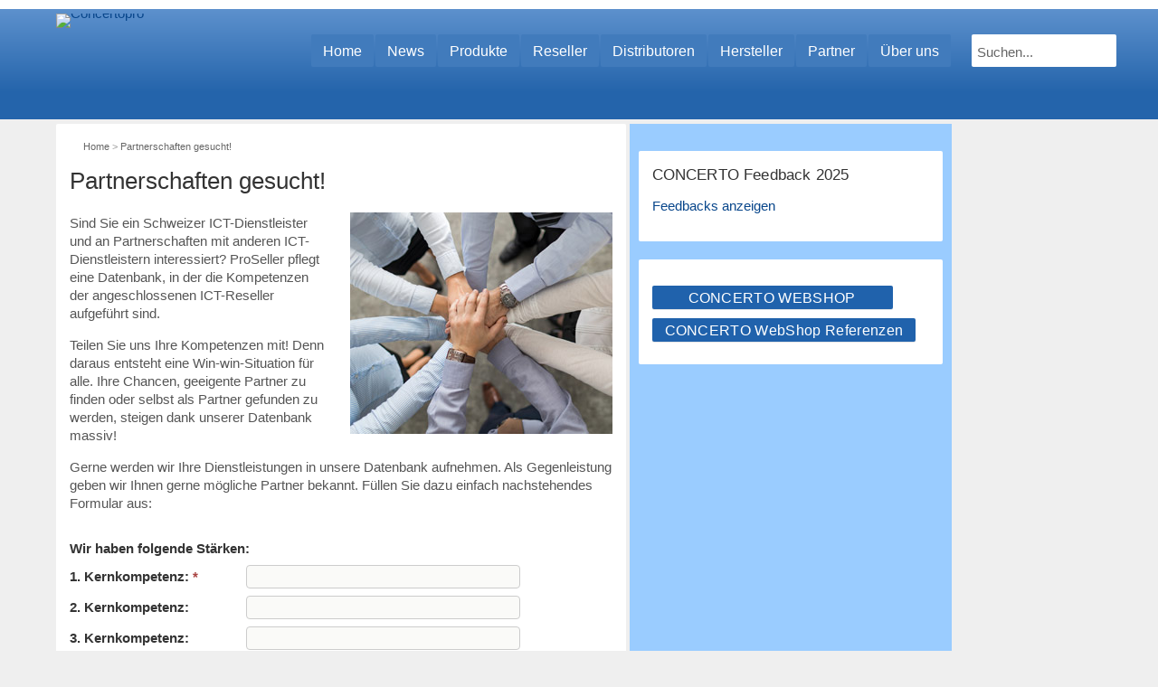

--- FILE ---
content_type: text/html; charset=UTF-8
request_url: https://www.concertopro.ch/partnerschaften/
body_size: 36263
content:
<!DOCTYPE html>
<html lang="de">
    <head>
        <meta charset="UTF-8" />
        <meta name="viewport" content="width = device-width, initial-scale = 1.0" />
        <title>Partnerschaften gesucht! - Concertopro</title>
        <link rel="shortcut icon" href="https://www.concertopro.ch/wp-content/themes/volt/favicon.ico"/>
        <link rel="profile" href="http://gmpg.org/xfn/11" />
        <link rel="pingback" href="https://www.concertopro.ch/xmlrpc.php" />
        		
        <!-- STYLE SHEETS -->
        
        
        
        <!-- PDC: Google Tag Manager / Header -->
        <script>(function(w,d,s,l,i){w[l]=w[l]||[];w[l].push({'gtm.start':
        new Date().getTime(),event:'gtm.js'});var f=d.getElementsByTagName(s)[0],
        j=d.createElement(s),dl=l!='dataLayer'?'&l='+l:'';j.async=true;j.src=
        'https://www.googletagmanager.com/gtm.js?id='+i+dl;f.parentNode.insertBefore(j,f);
        })(window,document,'script','dataLayer','GTM-9DDJ');</script>
        
       <!-- PDC: Clarity Tag / Header -->
        <script type="text/javascript">
            (function(c,l,a,r,i,t,y){
                c[a]=c[a]||function(){(c[a].q=c[a].q||[]).push(arguments)};
                t=l.createElement(r);t.async=1;t.src="https://www.clarity.ms/tag/"+i;
                y=l.getElementsByTagName(r)[0];y.parentNode.insertBefore(t,y);
            })(window, document, "clarity", "script", "426takculr");
        </script>
        
        <!-- Leadinfo tracking code -->
        <script>
        (function(l,e,a,d,i,n,f,o){if(!l[i]){l.GlobalLeadinfoNamespace=l.GlobalLeadinfoNamespace||[];
        l.GlobalLeadinfoNamespace.push(i);l[i]=function(){(l[i].q=l[i].q||[]).push(arguments)};l[i].t=l[i].t||n;
        l[i].q=l[i].q||[];o=e.createElement(a);f=e.getElementsByTagName(a)[0];o.async=1;o.src=d;f.parentNode.insertBefore(o,f);}
        }(window,document,'script','https://cdn.leadinfo.net/ping.js','leadinfo','LI-67E1233D46D09'));
        </script>        

				
        <script data-cfasync="false" data-no-defer="1" data-no-minify="1" data-no-optimize="1">var ewww_webp_supported=!1;function check_webp_feature(A,e){var w;e=void 0!==e?e:function(){},ewww_webp_supported?e(ewww_webp_supported):((w=new Image).onload=function(){ewww_webp_supported=0<w.width&&0<w.height,e&&e(ewww_webp_supported)},w.onerror=function(){e&&e(!1)},w.src="data:image/webp;base64,"+{alpha:"UklGRkoAAABXRUJQVlA4WAoAAAAQAAAAAAAAAAAAQUxQSAwAAAARBxAR/Q9ERP8DAABWUDggGAAAABQBAJ0BKgEAAQAAAP4AAA3AAP7mtQAAAA=="}[A])}check_webp_feature("alpha");</script><script data-cfasync="false" data-no-defer="1" data-no-minify="1" data-no-optimize="1">var Arrive=function(c,w){"use strict";if(c.MutationObserver&&"undefined"!=typeof HTMLElement){var r,a=0,u=(r=HTMLElement.prototype.matches||HTMLElement.prototype.webkitMatchesSelector||HTMLElement.prototype.mozMatchesSelector||HTMLElement.prototype.msMatchesSelector,{matchesSelector:function(e,t){return e instanceof HTMLElement&&r.call(e,t)},addMethod:function(e,t,r){var a=e[t];e[t]=function(){return r.length==arguments.length?r.apply(this,arguments):"function"==typeof a?a.apply(this,arguments):void 0}},callCallbacks:function(e,t){t&&t.options.onceOnly&&1==t.firedElems.length&&(e=[e[0]]);for(var r,a=0;r=e[a];a++)r&&r.callback&&r.callback.call(r.elem,r.elem);t&&t.options.onceOnly&&1==t.firedElems.length&&t.me.unbindEventWithSelectorAndCallback.call(t.target,t.selector,t.callback)},checkChildNodesRecursively:function(e,t,r,a){for(var i,n=0;i=e[n];n++)r(i,t,a)&&a.push({callback:t.callback,elem:i}),0<i.childNodes.length&&u.checkChildNodesRecursively(i.childNodes,t,r,a)},mergeArrays:function(e,t){var r,a={};for(r in e)e.hasOwnProperty(r)&&(a[r]=e[r]);for(r in t)t.hasOwnProperty(r)&&(a[r]=t[r]);return a},toElementsArray:function(e){return e=void 0!==e&&("number"!=typeof e.length||e===c)?[e]:e}}),e=(l.prototype.addEvent=function(e,t,r,a){a={target:e,selector:t,options:r,callback:a,firedElems:[]};return this._beforeAdding&&this._beforeAdding(a),this._eventsBucket.push(a),a},l.prototype.removeEvent=function(e){for(var t,r=this._eventsBucket.length-1;t=this._eventsBucket[r];r--)e(t)&&(this._beforeRemoving&&this._beforeRemoving(t),(t=this._eventsBucket.splice(r,1))&&t.length&&(t[0].callback=null))},l.prototype.beforeAdding=function(e){this._beforeAdding=e},l.prototype.beforeRemoving=function(e){this._beforeRemoving=e},l),t=function(i,n){var o=new e,l=this,s={fireOnAttributesModification:!1};return o.beforeAdding(function(t){var e=t.target;e!==c.document&&e!==c||(e=document.getElementsByTagName("html")[0]);var r=new MutationObserver(function(e){n.call(this,e,t)}),a=i(t.options);r.observe(e,a),t.observer=r,t.me=l}),o.beforeRemoving(function(e){e.observer.disconnect()}),this.bindEvent=function(e,t,r){t=u.mergeArrays(s,t);for(var a=u.toElementsArray(this),i=0;i<a.length;i++)o.addEvent(a[i],e,t,r)},this.unbindEvent=function(){var r=u.toElementsArray(this);o.removeEvent(function(e){for(var t=0;t<r.length;t++)if(this===w||e.target===r[t])return!0;return!1})},this.unbindEventWithSelectorOrCallback=function(r){var a=u.toElementsArray(this),i=r,e="function"==typeof r?function(e){for(var t=0;t<a.length;t++)if((this===w||e.target===a[t])&&e.callback===i)return!0;return!1}:function(e){for(var t=0;t<a.length;t++)if((this===w||e.target===a[t])&&e.selector===r)return!0;return!1};o.removeEvent(e)},this.unbindEventWithSelectorAndCallback=function(r,a){var i=u.toElementsArray(this);o.removeEvent(function(e){for(var t=0;t<i.length;t++)if((this===w||e.target===i[t])&&e.selector===r&&e.callback===a)return!0;return!1})},this},i=new function(){var s={fireOnAttributesModification:!1,onceOnly:!1,existing:!1};function n(e,t,r){return!(!u.matchesSelector(e,t.selector)||(e._id===w&&(e._id=a++),-1!=t.firedElems.indexOf(e._id)))&&(t.firedElems.push(e._id),!0)}var c=(i=new t(function(e){var t={attributes:!1,childList:!0,subtree:!0};return e.fireOnAttributesModification&&(t.attributes=!0),t},function(e,i){e.forEach(function(e){var t=e.addedNodes,r=e.target,a=[];null!==t&&0<t.length?u.checkChildNodesRecursively(t,i,n,a):"attributes"===e.type&&n(r,i)&&a.push({callback:i.callback,elem:r}),u.callCallbacks(a,i)})})).bindEvent;return i.bindEvent=function(e,t,r){t=void 0===r?(r=t,s):u.mergeArrays(s,t);var a=u.toElementsArray(this);if(t.existing){for(var i=[],n=0;n<a.length;n++)for(var o=a[n].querySelectorAll(e),l=0;l<o.length;l++)i.push({callback:r,elem:o[l]});if(t.onceOnly&&i.length)return r.call(i[0].elem,i[0].elem);setTimeout(u.callCallbacks,1,i)}c.call(this,e,t,r)},i},o=new function(){var a={};function i(e,t){return u.matchesSelector(e,t.selector)}var n=(o=new t(function(){return{childList:!0,subtree:!0}},function(e,r){e.forEach(function(e){var t=e.removedNodes,e=[];null!==t&&0<t.length&&u.checkChildNodesRecursively(t,r,i,e),u.callCallbacks(e,r)})})).bindEvent;return o.bindEvent=function(e,t,r){t=void 0===r?(r=t,a):u.mergeArrays(a,t),n.call(this,e,t,r)},o};d(HTMLElement.prototype),d(NodeList.prototype),d(HTMLCollection.prototype),d(HTMLDocument.prototype),d(Window.prototype);var n={};return s(i,n,"unbindAllArrive"),s(o,n,"unbindAllLeave"),n}function l(){this._eventsBucket=[],this._beforeAdding=null,this._beforeRemoving=null}function s(e,t,r){u.addMethod(t,r,e.unbindEvent),u.addMethod(t,r,e.unbindEventWithSelectorOrCallback),u.addMethod(t,r,e.unbindEventWithSelectorAndCallback)}function d(e){e.arrive=i.bindEvent,s(i,e,"unbindArrive"),e.leave=o.bindEvent,s(o,e,"unbindLeave")}}(window,void 0),ewww_webp_supported=!1;function check_webp_feature(e,t){var r;ewww_webp_supported?t(ewww_webp_supported):((r=new Image).onload=function(){ewww_webp_supported=0<r.width&&0<r.height,t(ewww_webp_supported)},r.onerror=function(){t(!1)},r.src="data:image/webp;base64,"+{alpha:"UklGRkoAAABXRUJQVlA4WAoAAAAQAAAAAAAAAAAAQUxQSAwAAAARBxAR/Q9ERP8DAABWUDggGAAAABQBAJ0BKgEAAQAAAP4AAA3AAP7mtQAAAA==",animation:"UklGRlIAAABXRUJQVlA4WAoAAAASAAAAAAAAAAAAQU5JTQYAAAD/////AABBTk1GJgAAAAAAAAAAAAAAAAAAAGQAAABWUDhMDQAAAC8AAAAQBxAREYiI/gcA"}[e])}function ewwwLoadImages(e){if(e){for(var t=document.querySelectorAll(".batch-image img, .image-wrapper a, .ngg-pro-masonry-item a, .ngg-galleria-offscreen-seo-wrapper a"),r=0,a=t.length;r<a;r++)ewwwAttr(t[r],"data-src",t[r].getAttribute("data-webp")),ewwwAttr(t[r],"data-thumbnail",t[r].getAttribute("data-webp-thumbnail"));for(var i=document.querySelectorAll("div.woocommerce-product-gallery__image"),r=0,a=i.length;r<a;r++)ewwwAttr(i[r],"data-thumb",i[r].getAttribute("data-webp-thumb"))}for(var n=document.querySelectorAll("video"),r=0,a=n.length;r<a;r++)ewwwAttr(n[r],"poster",e?n[r].getAttribute("data-poster-webp"):n[r].getAttribute("data-poster-image"));for(var o,l=document.querySelectorAll("img.ewww_webp_lazy_load"),r=0,a=l.length;r<a;r++)e&&(ewwwAttr(l[r],"data-lazy-srcset",l[r].getAttribute("data-lazy-srcset-webp")),ewwwAttr(l[r],"data-srcset",l[r].getAttribute("data-srcset-webp")),ewwwAttr(l[r],"data-lazy-src",l[r].getAttribute("data-lazy-src-webp")),ewwwAttr(l[r],"data-src",l[r].getAttribute("data-src-webp")),ewwwAttr(l[r],"data-orig-file",l[r].getAttribute("data-webp-orig-file")),ewwwAttr(l[r],"data-medium-file",l[r].getAttribute("data-webp-medium-file")),ewwwAttr(l[r],"data-large-file",l[r].getAttribute("data-webp-large-file")),null!=(o=l[r].getAttribute("srcset"))&&!1!==o&&o.includes("R0lGOD")&&ewwwAttr(l[r],"src",l[r].getAttribute("data-lazy-src-webp"))),l[r].className=l[r].className.replace(/\bewww_webp_lazy_load\b/,"");for(var s=document.querySelectorAll(".ewww_webp"),r=0,a=s.length;r<a;r++)e?(ewwwAttr(s[r],"srcset",s[r].getAttribute("data-srcset-webp")),ewwwAttr(s[r],"src",s[r].getAttribute("data-src-webp")),ewwwAttr(s[r],"data-orig-file",s[r].getAttribute("data-webp-orig-file")),ewwwAttr(s[r],"data-medium-file",s[r].getAttribute("data-webp-medium-file")),ewwwAttr(s[r],"data-large-file",s[r].getAttribute("data-webp-large-file")),ewwwAttr(s[r],"data-large_image",s[r].getAttribute("data-webp-large_image")),ewwwAttr(s[r],"data-src",s[r].getAttribute("data-webp-src"))):(ewwwAttr(s[r],"srcset",s[r].getAttribute("data-srcset-img")),ewwwAttr(s[r],"src",s[r].getAttribute("data-src-img"))),s[r].className=s[r].className.replace(/\bewww_webp\b/,"ewww_webp_loaded");window.jQuery&&jQuery.fn.isotope&&jQuery.fn.imagesLoaded&&(jQuery(".fusion-posts-container-infinite").imagesLoaded(function(){jQuery(".fusion-posts-container-infinite").hasClass("isotope")&&jQuery(".fusion-posts-container-infinite").isotope()}),jQuery(".fusion-portfolio:not(.fusion-recent-works) .fusion-portfolio-wrapper").imagesLoaded(function(){jQuery(".fusion-portfolio:not(.fusion-recent-works) .fusion-portfolio-wrapper").isotope()}))}function ewwwWebPInit(e){ewwwLoadImages(e),ewwwNggLoadGalleries(e),document.arrive(".ewww_webp",function(){ewwwLoadImages(e)}),document.arrive(".ewww_webp_lazy_load",function(){ewwwLoadImages(e)}),document.arrive("videos",function(){ewwwLoadImages(e)}),"loading"==document.readyState?document.addEventListener("DOMContentLoaded",ewwwJSONParserInit):("undefined"!=typeof galleries&&ewwwNggParseGalleries(e),ewwwWooParseVariations(e))}function ewwwAttr(e,t,r){null!=r&&!1!==r&&e.setAttribute(t,r)}function ewwwJSONParserInit(){"undefined"!=typeof galleries&&check_webp_feature("alpha",ewwwNggParseGalleries),check_webp_feature("alpha",ewwwWooParseVariations)}function ewwwWooParseVariations(e){if(e)for(var t=document.querySelectorAll("form.variations_form"),r=0,a=t.length;r<a;r++){var i=t[r].getAttribute("data-product_variations"),n=!1;try{for(var o in i=JSON.parse(i))void 0!==i[o]&&void 0!==i[o].image&&(void 0!==i[o].image.src_webp&&(i[o].image.src=i[o].image.src_webp,n=!0),void 0!==i[o].image.srcset_webp&&(i[o].image.srcset=i[o].image.srcset_webp,n=!0),void 0!==i[o].image.full_src_webp&&(i[o].image.full_src=i[o].image.full_src_webp,n=!0),void 0!==i[o].image.gallery_thumbnail_src_webp&&(i[o].image.gallery_thumbnail_src=i[o].image.gallery_thumbnail_src_webp,n=!0),void 0!==i[o].image.thumb_src_webp&&(i[o].image.thumb_src=i[o].image.thumb_src_webp,n=!0));n&&ewwwAttr(t[r],"data-product_variations",JSON.stringify(i))}catch(e){}}}function ewwwNggParseGalleries(e){if(e)for(var t in galleries){var r=galleries[t];galleries[t].images_list=ewwwNggParseImageList(r.images_list)}}function ewwwNggLoadGalleries(e){e&&document.addEventListener("ngg.galleria.themeadded",function(e,t){window.ngg_galleria._create_backup=window.ngg_galleria.create,window.ngg_galleria.create=function(e,t){var r=$(e).data("id");return galleries["gallery_"+r].images_list=ewwwNggParseImageList(galleries["gallery_"+r].images_list),window.ngg_galleria._create_backup(e,t)}})}function ewwwNggParseImageList(e){for(var t in e){var r=e[t];if(void 0!==r["image-webp"]&&(e[t].image=r["image-webp"],delete e[t]["image-webp"]),void 0!==r["thumb-webp"]&&(e[t].thumb=r["thumb-webp"],delete e[t]["thumb-webp"]),void 0!==r.full_image_webp&&(e[t].full_image=r.full_image_webp,delete e[t].full_image_webp),void 0!==r.srcsets)for(var a in r.srcsets)nggSrcset=r.srcsets[a],void 0!==r.srcsets[a+"-webp"]&&(e[t].srcsets[a]=r.srcsets[a+"-webp"],delete e[t].srcsets[a+"-webp"]);if(void 0!==r.full_srcsets)for(var i in r.full_srcsets)nggFSrcset=r.full_srcsets[i],void 0!==r.full_srcsets[i+"-webp"]&&(e[t].full_srcsets[i]=r.full_srcsets[i+"-webp"],delete e[t].full_srcsets[i+"-webp"])}return e}check_webp_feature("alpha",ewwwWebPInit);</script><meta name='robots' content='noindex, nofollow' />

	<!-- This site is optimized with the Yoast SEO plugin v26.8 - https://yoast.com/product/yoast-seo-wordpress/ -->
	<meta name="description" content="Welche Distributoren möchten Sie auf Concerto vergleichen können? Teilen Sie uns Ihre Wunsch-Distributoren mit. Allenfalls erwartet Sie ein Kopfgeld!" />
	<meta property="og:locale" content="de_DE" />
	<meta property="og:type" content="article" />
	<meta property="og:title" content="Partnerschaften gesucht! - Concertopro" />
	<meta property="og:description" content="Welche Distributoren möchten Sie auf Concerto vergleichen können? Teilen Sie uns Ihre Wunsch-Distributoren mit. Allenfalls erwartet Sie ein Kopfgeld!" />
	<meta property="og:url" content="https://www.concertopro.ch/partnerschaften/" />
	<meta property="og:site_name" content="Concertopro" />
	<meta property="og:image" content="https://www.concertopro.ch/wp-content/uploads/2018/11/proseller-partnerschaften.jpg" />
	<meta property="og:image:width" content="290" />
	<meta property="og:image:height" content="245" />
	<meta property="og:image:type" content="image/jpeg" />
	<meta name="twitter:card" content="summary_large_image" />
	<script type="application/ld+json" class="yoast-schema-graph">{"@context":"https://schema.org","@graph":[{"@type":"WebPage","@id":"https://www.concertopro.ch/partnerschaften/","url":"https://www.concertopro.ch/partnerschaften/","name":"Partnerschaften gesucht! - Concertopro","isPartOf":{"@id":"https://www.concertopro.ch/#website"},"primaryImageOfPage":{"@id":"https://www.concertopro.ch/partnerschaften/#primaryimage"},"image":{"@id":"https://www.concertopro.ch/partnerschaften/#primaryimage"},"thumbnailUrl":"https://www.concertopro.ch/wp-content/uploads/2018/11/proseller-partnerschaften.jpg","datePublished":"2018-11-01T10:58:32+00:00","description":"Welche Distributoren möchten Sie auf Concerto vergleichen können? Teilen Sie uns Ihre Wunsch-Distributoren mit. Allenfalls erwartet Sie ein Kopfgeld!","breadcrumb":{"@id":"https://www.concertopro.ch/partnerschaften/#breadcrumb"},"inLanguage":"de","potentialAction":[{"@type":"ReadAction","target":["https://www.concertopro.ch/partnerschaften/"]}]},{"@type":"ImageObject","inLanguage":"de","@id":"https://www.concertopro.ch/partnerschaften/#primaryimage","url":"https://www.concertopro.ch/wp-content/uploads/2018/11/proseller-partnerschaften.jpg","contentUrl":"https://www.concertopro.ch/wp-content/uploads/2018/11/proseller-partnerschaften.jpg","width":290,"height":245,"caption":"ProSeller Partnerschaften"},{"@type":"BreadcrumbList","@id":"https://www.concertopro.ch/partnerschaften/#breadcrumb","itemListElement":[{"@type":"ListItem","position":1,"name":"Home","item":"https://www.concertopro.ch/"},{"@type":"ListItem","position":2,"name":"Partnerschaften gesucht!"}]},{"@type":"WebSite","@id":"https://www.concertopro.ch/#website","url":"https://www.concertopro.ch/","name":"Concertopro","description":"","potentialAction":[{"@type":"SearchAction","target":{"@type":"EntryPoint","urlTemplate":"https://www.concertopro.ch/?s={search_term_string}"},"query-input":{"@type":"PropertyValueSpecification","valueRequired":true,"valueName":"search_term_string"}}],"inLanguage":"de"}]}</script>
	<!-- / Yoast SEO plugin. -->


<script type='application/javascript'  id='pys-version-script'>console.log('PixelYourSite Free version 11.1.5.2');</script>
<link rel='dns-prefetch' href='//secure.gravatar.com' />
<link rel='dns-prefetch' href='//stats.wp.com' />
<link rel='dns-prefetch' href='//v0.wordpress.com' />
<link rel='dns-prefetch' href='//jetpack.wordpress.com' />
<link rel='dns-prefetch' href='//s0.wp.com' />
<link rel='dns-prefetch' href='//public-api.wordpress.com' />
<link rel='dns-prefetch' href='//0.gravatar.com' />
<link rel='dns-prefetch' href='//1.gravatar.com' />
<link rel='dns-prefetch' href='//2.gravatar.com' />
		<!-- This site uses the Google Analytics by MonsterInsights plugin v9.11.1 - Using Analytics tracking - https://www.monsterinsights.com/ -->
							<script src="//www.googletagmanager.com/gtag/js?id=G-1FC1RYHM67"  data-cfasync="false" data-wpfc-render="false" type="text/javascript" async></script>
			<script data-cfasync="false" data-wpfc-render="false" type="text/javascript">
				var mi_version = '9.11.1';
				var mi_track_user = true;
				var mi_no_track_reason = '';
								var MonsterInsightsDefaultLocations = {"page_location":"https:\/\/www.concertopro.ch\/partnerschaften\/"};
								if ( typeof MonsterInsightsPrivacyGuardFilter === 'function' ) {
					var MonsterInsightsLocations = (typeof MonsterInsightsExcludeQuery === 'object') ? MonsterInsightsPrivacyGuardFilter( MonsterInsightsExcludeQuery ) : MonsterInsightsPrivacyGuardFilter( MonsterInsightsDefaultLocations );
				} else {
					var MonsterInsightsLocations = (typeof MonsterInsightsExcludeQuery === 'object') ? MonsterInsightsExcludeQuery : MonsterInsightsDefaultLocations;
				}

								var disableStrs = [
										'ga-disable-G-1FC1RYHM67',
									];

				/* Function to detect opted out users */
				function __gtagTrackerIsOptedOut() {
					for (var index = 0; index < disableStrs.length; index++) {
						if (document.cookie.indexOf(disableStrs[index] + '=true') > -1) {
							return true;
						}
					}

					return false;
				}

				/* Disable tracking if the opt-out cookie exists. */
				if (__gtagTrackerIsOptedOut()) {
					for (var index = 0; index < disableStrs.length; index++) {
						window[disableStrs[index]] = true;
					}
				}

				/* Opt-out function */
				function __gtagTrackerOptout() {
					for (var index = 0; index < disableStrs.length; index++) {
						document.cookie = disableStrs[index] + '=true; expires=Thu, 31 Dec 2099 23:59:59 UTC; path=/';
						window[disableStrs[index]] = true;
					}
				}

				if ('undefined' === typeof gaOptout) {
					function gaOptout() {
						__gtagTrackerOptout();
					}
				}
								window.dataLayer = window.dataLayer || [];

				window.MonsterInsightsDualTracker = {
					helpers: {},
					trackers: {},
				};
				if (mi_track_user) {
					function __gtagDataLayer() {
						dataLayer.push(arguments);
					}

					function __gtagTracker(type, name, parameters) {
						if (!parameters) {
							parameters = {};
						}

						if (parameters.send_to) {
							__gtagDataLayer.apply(null, arguments);
							return;
						}

						if (type === 'event') {
														parameters.send_to = monsterinsights_frontend.v4_id;
							var hookName = name;
							if (typeof parameters['event_category'] !== 'undefined') {
								hookName = parameters['event_category'] + ':' + name;
							}

							if (typeof MonsterInsightsDualTracker.trackers[hookName] !== 'undefined') {
								MonsterInsightsDualTracker.trackers[hookName](parameters);
							} else {
								__gtagDataLayer('event', name, parameters);
							}
							
						} else {
							__gtagDataLayer.apply(null, arguments);
						}
					}

					__gtagTracker('js', new Date());
					__gtagTracker('set', {
						'developer_id.dZGIzZG': true,
											});
					if ( MonsterInsightsLocations.page_location ) {
						__gtagTracker('set', MonsterInsightsLocations);
					}
										__gtagTracker('config', 'G-1FC1RYHM67', {"forceSSL":"true","link_attribution":"true"} );
										window.gtag = __gtagTracker;										(function () {
						/* https://developers.google.com/analytics/devguides/collection/analyticsjs/ */
						/* ga and __gaTracker compatibility shim. */
						var noopfn = function () {
							return null;
						};
						var newtracker = function () {
							return new Tracker();
						};
						var Tracker = function () {
							return null;
						};
						var p = Tracker.prototype;
						p.get = noopfn;
						p.set = noopfn;
						p.send = function () {
							var args = Array.prototype.slice.call(arguments);
							args.unshift('send');
							__gaTracker.apply(null, args);
						};
						var __gaTracker = function () {
							var len = arguments.length;
							if (len === 0) {
								return;
							}
							var f = arguments[len - 1];
							if (typeof f !== 'object' || f === null || typeof f.hitCallback !== 'function') {
								if ('send' === arguments[0]) {
									var hitConverted, hitObject = false, action;
									if ('event' === arguments[1]) {
										if ('undefined' !== typeof arguments[3]) {
											hitObject = {
												'eventAction': arguments[3],
												'eventCategory': arguments[2],
												'eventLabel': arguments[4],
												'value': arguments[5] ? arguments[5] : 1,
											}
										}
									}
									if ('pageview' === arguments[1]) {
										if ('undefined' !== typeof arguments[2]) {
											hitObject = {
												'eventAction': 'page_view',
												'page_path': arguments[2],
											}
										}
									}
									if (typeof arguments[2] === 'object') {
										hitObject = arguments[2];
									}
									if (typeof arguments[5] === 'object') {
										Object.assign(hitObject, arguments[5]);
									}
									if ('undefined' !== typeof arguments[1].hitType) {
										hitObject = arguments[1];
										if ('pageview' === hitObject.hitType) {
											hitObject.eventAction = 'page_view';
										}
									}
									if (hitObject) {
										action = 'timing' === arguments[1].hitType ? 'timing_complete' : hitObject.eventAction;
										hitConverted = mapArgs(hitObject);
										__gtagTracker('event', action, hitConverted);
									}
								}
								return;
							}

							function mapArgs(args) {
								var arg, hit = {};
								var gaMap = {
									'eventCategory': 'event_category',
									'eventAction': 'event_action',
									'eventLabel': 'event_label',
									'eventValue': 'event_value',
									'nonInteraction': 'non_interaction',
									'timingCategory': 'event_category',
									'timingVar': 'name',
									'timingValue': 'value',
									'timingLabel': 'event_label',
									'page': 'page_path',
									'location': 'page_location',
									'title': 'page_title',
									'referrer' : 'page_referrer',
								};
								for (arg in args) {
																		if (!(!args.hasOwnProperty(arg) || !gaMap.hasOwnProperty(arg))) {
										hit[gaMap[arg]] = args[arg];
									} else {
										hit[arg] = args[arg];
									}
								}
								return hit;
							}

							try {
								f.hitCallback();
							} catch (ex) {
							}
						};
						__gaTracker.create = newtracker;
						__gaTracker.getByName = newtracker;
						__gaTracker.getAll = function () {
							return [];
						};
						__gaTracker.remove = noopfn;
						__gaTracker.loaded = true;
						window['__gaTracker'] = __gaTracker;
					})();
									} else {
										console.log("");
					(function () {
						function __gtagTracker() {
							return null;
						}

						window['__gtagTracker'] = __gtagTracker;
						window['gtag'] = __gtagTracker;
					})();
									}
			</script>
							<!-- / Google Analytics by MonsterInsights -->
		
<link data-optimized="2" rel="stylesheet" href="https://www.concertopro.ch/wp-content/litespeed/css/09c649713c94ddb290bad1a56b22c3ec.css?ver=58da1" />























<script type="text/javascript" id="jquery-core-js-extra">
/* <![CDATA[ */
var pysFacebookRest = {"restApiUrl":"https://www.concertopro.ch/wp-json/pys-facebook/v1/event","debug":""};
//# sourceURL=jquery-core-js-extra
/* ]]> */
</script>
<script type="text/javascript" src="https://www.concertopro.ch/wp-includes/js/jquery/jquery.min.js?ver=3.7.1" id="jquery-core-js"></script>
<script type="text/javascript" src="https://www.concertopro.ch/wp-includes/js/jquery/jquery-migrate.min.js?ver=3.4.1" id="jquery-migrate-js"></script>
<script type="text/javascript" src="https://www.concertopro.ch/wp-content/plugins/google-analytics-for-wordpress/assets/js/frontend-gtag.min.js?ver=9.11.1" id="monsterinsights-frontend-script-js" async="async" data-wp-strategy="async"></script>
<script data-cfasync="false" data-wpfc-render="false" type="text/javascript" id='monsterinsights-frontend-script-js-extra'>/* <![CDATA[ */
var monsterinsights_frontend = {"js_events_tracking":"true","download_extensions":"doc,pdf,ppt,zip,xls,docx,pptx,xlsx","inbound_paths":"[]","home_url":"https:\/\/www.concertopro.ch","hash_tracking":"false","v4_id":"G-1FC1RYHM67"};/* ]]> */
</script>
<script type="text/javascript" src="https://www.concertopro.ch/wp-content/plugins/concerto-questionnaire/assets/jquery/logic.min.js?ver=6.9" id="concerto-questionnaire-logic-js"></script>
<script type="text/javascript" id="cookie-notice-front-js-before">
/* <![CDATA[ */
var cnArgs = {"ajaxUrl":"https:\/\/www.concertopro.ch\/wp-admin\/admin-ajax.php","nonce":"01f00148bc","hideEffect":"fade","position":"bottom","onScroll":false,"onScrollOffset":100,"onClick":false,"cookieName":"cookie_notice_accepted","cookieTime":2592000,"cookieTimeRejected":2592000,"globalCookie":false,"redirection":false,"cache":true,"revokeCookies":false,"revokeCookiesOpt":"automatic"};

//# sourceURL=cookie-notice-front-js-before
/* ]]> */
</script>
<script type="text/javascript" src="https://www.concertopro.ch/wp-content/plugins/cookie-notice/js/front.min.js?ver=2.5.11" id="cookie-notice-front-js"></script>
<script type="text/javascript" src="https://www.concertopro.ch/wp-content/plugins/responsive-lightbox/assets/prettyphoto/jquery.prettyPhoto.min.js?ver=3.1.6" id="responsive-lightbox-prettyphoto-js"></script>
<script type="text/javascript" src="https://www.concertopro.ch/wp-includes/js/underscore.min.js?ver=1.13.7" id="underscore-js"></script>
<script type="text/javascript" src="https://www.concertopro.ch/wp-content/plugins/responsive-lightbox/assets/infinitescroll/infinite-scroll.pkgd.min.js?ver=4.0.1" id="responsive-lightbox-infinite-scroll-js"></script>
<script type="text/javascript" src="https://www.concertopro.ch/wp-content/plugins/responsive-lightbox/assets/dompurify/purify.min.js?ver=3.3.1" id="dompurify-js"></script>
<script type="text/javascript" id="responsive-lightbox-sanitizer-js-before">
/* <![CDATA[ */
window.RLG = window.RLG || {}; window.RLG.sanitizeAllowedHosts = ["youtube.com","www.youtube.com","youtu.be","vimeo.com","player.vimeo.com"];
//# sourceURL=responsive-lightbox-sanitizer-js-before
/* ]]> */
</script>
<script type="text/javascript" src="https://www.concertopro.ch/wp-content/plugins/responsive-lightbox/js/sanitizer.js?ver=2.6.1" id="responsive-lightbox-sanitizer-js"></script>
<script type="text/javascript" id="responsive-lightbox-js-before">
/* <![CDATA[ */
var rlArgs = {"script":"prettyphoto","selector":"lightbox","customEvents":"","activeGalleries":true,"animationSpeed":"normal","slideshow":false,"slideshowDelay":5000,"slideshowAutoplay":false,"opacity":"0.75","showTitle":true,"allowResize":true,"allowExpand":true,"width":1080,"height":720,"separator":"\/","theme":"pp_default","horizontalPadding":20,"hideFlash":false,"wmode":"opaque","videoAutoplay":false,"modal":false,"deeplinking":false,"overlayGallery":true,"keyboardShortcuts":true,"social":false,"woocommerce_gallery":false,"ajaxurl":"https:\/\/www.concertopro.ch\/wp-admin\/admin-ajax.php","nonce":"f988fa7ab6","preview":false,"postId":67575,"scriptExtension":false};

//# sourceURL=responsive-lightbox-js-before
/* ]]> */
</script>
<script type="text/javascript" src="https://www.concertopro.ch/wp-content/plugins/responsive-lightbox/js/front.js?ver=2.6.1" id="responsive-lightbox-js"></script>
<script type="text/javascript" src="https://www.concertopro.ch/wp-content/plugins/sam-pro-lite/js/jquery.iframetracker.js?ver=6.9" id="samProTracker-js"></script>
<script type="text/javascript" id="samProLayout-js-extra">
/* <![CDATA[ */
var samProOptions = {"au":"https://www.concertopro.ch/wp-content/plugins/sam-pro-lite/sam-pro-layout.php","load":"1","mailer":"0","clauses":"2DKp4WJiDNsSwV+HvKV0EDUNlRBBJTf7YUHoGY+SNBB4EtoH1t/E28oIXsEMFsdEIo5vbHVUBD3Xj4PXbzpuV47J9vUHV9QliUj+02CKNzvDQMxluhXNdcWSwD0azwE33i6KMZgkXXNqjVP1JIcvhAy+cOe5OuIE5UdIDlBfXK/eKKA9yyeOjc2CoSgPQsQiKeUf8LD/pyEqRLt+7AlndM0T5eIK9ioUPcwcYJxeuc6k7w9wZ3Vx1LOrSS42o5H4qlp8FsIpy763YrmbdF37atX3AWRvZHqc/X3Hkehug9Lt5cDPfXUiC+4ndp172RbHfYl+voPRSrI0wMR1f4JIi7b874h2n2HuSxrNCsysI26G915udYcUeMAfGmO4XR/i9zl495oncfH8LLcaUGzHVehqDoAtoEKfJycsB/W6uOen708U/Nx/tczcOm8ep0jatpqqQ69O/F9bgy5tD1/kOw==","doStats":"1","jsStats":"","container":"sam-pro-container","place":"sam-pro-place","ad":"sam-pro-ad","rotate":"0","rotateInterval":"30","samProNonce":"c660d291bb","ajaxUrl":"https://www.concertopro.ch/wp-admin/admin-ajax.php","pageData":{"categories":[],"tags":[{"term_id":287,"name":"Distributor","slug":"distributor","term_group":0,"term_taxonomy_id":289,"taxonomy":"post_tag","description":"","parent":0,"count":68,"filter":"raw","term_order":"0"},{"term_id":359,"name":"Concerto Buy","slug":"concerto-buy","term_group":0,"term_taxonomy_id":361,"taxonomy":"post_tag","description":"","parent":0,"count":10,"filter":"raw","term_order":"0"}],"customTerms":[],"postType":"","isCustomPostType":0,"author":"admin_design","postID":67575,"isHome":false,"isFrontPage":false,"isSingular":true,"isSingle":false,"isPage":true,"isAttachment":false,"isSearch":false,"is404":false,"isArchive":false,"isTax":false,"isCategory":false,"isTag":false,"isAuthor":false,"isPostTypeArchive":false,"isDate":false,"isUserLoggedIn":0,"userSlug":"","userLocation":null}};
//# sourceURL=samProLayout-js-extra
/* ]]> */
</script>
<script type="text/javascript" src="https://www.concertopro.ch/wp-content/plugins/sam-pro-lite/js/sam.pro.layout.min.js?ver=1.0.0.10" id="samProLayout-js"></script>
<script type="text/javascript" src="https://www.concertopro.ch/wp-content/plugins/wp-mailto-links/core/includes/assets/js/custom.js?ver=231030-95217" id="wpmt-js-frontend-js"></script>
<script type="text/javascript" src="https://www.concertopro.ch/wp-content/plugins/wp-user-avatar/assets/flatpickr/flatpickr.min.js?ver=4.16.8" id="ppress-flatpickr-js"></script>
<script type="text/javascript" src="https://www.concertopro.ch/wp-content/plugins/concerto-api/includes/js/concerto-top-products.js?ver=6.9" id="concerto-api-top-products-script-js"></script>
<script type="text/javascript" src="https://www.concertopro.ch/wp-content/plugins/flyin-side-buttons/js/flyin.js?ver=6.9" id="flyin-js"></script>
<script type="text/javascript" src="https://www.concertopro.ch/wp-includes/js/jquery/ui/core.min.js?ver=1.13.3" id="jquery-ui-core-js"></script>
<script type="text/javascript" src="https://www.concertopro.ch/wp-includes/js/jquery/ui/tabs.min.js?ver=1.13.3" id="jquery-ui-tabs-js"></script>
<script type="text/javascript" src="https://www.concertopro.ch/wp-content/themes/volt/js/tabs.js?ver=1.0" id="tabber-js"></script>
<script type="text/javascript" src="https://www.concertopro.ch/wp-content/themes/volt/js/jquery.cycle.all.min.js?ver=6.9" id="jq-cycle-js"></script>
<script type="text/javascript" src="https://www.concertopro.ch/wp-content/themes/volt/js/jquery.prettyPhoto.js?ver=6.9" id="jq-pretty-photo-js"></script>
<script type="text/javascript" src="https://www.concertopro.ch/wp-content/themes/volt/js/jquery.jcarousel.min.js?ver=6.9" id="jq-carousel-js"></script>
<script type="text/javascript" src="https://www.concertopro.ch/wp-content/themes/volt/js/jcarousel.responsive.js?ver=6.9" id="jq-carousel-responsive-js"></script>
<script type="text/javascript" src="https://www.concertopro.ch/wp-content/themes/volt/js/custom.js?ver=6.9" id="custom-js"></script>
<script type="text/javascript" id="sharing-js-js-extra">
/* <![CDATA[ */
var sharing_js_options = {"lang":"de","counts":"1"};
//# sourceURL=sharing-js-js-extra
/* ]]> */
</script>
<script type="text/javascript" src="https://www.concertopro.ch/wp-content/plugins/jetpack/modules/sharedaddy/sharing.js?ver=4" id="sharing-js-js"></script>
<script type="text/javascript" src="https://www.concertopro.ch/wp-includes/js/jquery/ui/menu.min.js?ver=1.13.3" id="jquery-ui-menu-js"></script>
<script type="text/javascript" src="https://www.concertopro.ch/wp-includes/js/dist/dom-ready.min.js?ver=f77871ff7694fffea381" id="wp-dom-ready-js"></script>
<script type="text/javascript" src="https://www.concertopro.ch/wp-includes/js/dist/hooks.min.js?ver=dd5603f07f9220ed27f1" id="wp-hooks-js"></script>
<script type="text/javascript" src="https://www.concertopro.ch/wp-includes/js/dist/i18n.min.js?ver=c26c3dc7bed366793375" id="wp-i18n-js"></script>
<script type="text/javascript" id="wp-i18n-js-after">
/* <![CDATA[ */
wp.i18n.setLocaleData( { 'text direction\u0004ltr': [ 'ltr' ] } );
//# sourceURL=wp-i18n-js-after
/* ]]> */
</script>
<script type="text/javascript" id="wp-a11y-js-translations">
/* <![CDATA[ */
( function( domain, translations ) {
	var localeData = translations.locale_data[ domain ] || translations.locale_data.messages;
	localeData[""].domain = domain;
	wp.i18n.setLocaleData( localeData, domain );
} )( "default", {"translation-revision-date":"2025-12-03 18:37:16+0000","generator":"GlotPress\/4.0.3","domain":"messages","locale_data":{"messages":{"":{"domain":"messages","plural-forms":"nplurals=2; plural=n != 1;","lang":"de"},"Notifications":["Benachrichtigungen"]}},"comment":{"reference":"wp-includes\/js\/dist\/a11y.js"}} );
//# sourceURL=wp-a11y-js-translations
/* ]]> */
</script>
<script type="text/javascript" src="https://www.concertopro.ch/wp-includes/js/dist/a11y.min.js?ver=cb460b4676c94bd228ed" id="wp-a11y-js"></script>
<script type="text/javascript" src="https://www.concertopro.ch/wp-includes/js/jquery/ui/autocomplete.min.js?ver=1.13.3" id="jquery-ui-autocomplete-js"></script>
<script type="text/javascript" src="https://www.concertopro.ch/wp-content/plugins/concerto-distributors/assets/js/concerto-distributors-autocomplete.js?ver=1.0.0" id="concerto-distributor-autocomplete-js"></script>
<script type="text/javascript" src="https://www.concertopro.ch/wp-content/plugins/pixelyoursite/dist/scripts/jquery.bind-first-0.2.3.min.js?ver=0.2.3" id="jquery-bind-first-js"></script>
<script type="text/javascript" src="https://www.concertopro.ch/wp-content/plugins/pixelyoursite/dist/scripts/js.cookie-2.1.3.min.js?ver=2.1.3" id="js-cookie-pys-js"></script>
<script type="text/javascript" src="https://www.concertopro.ch/wp-content/plugins/pixelyoursite/dist/scripts/tld.min.js?ver=2.3.1" id="js-tld-js"></script>
<script type="text/javascript" id="pys-js-extra">
/* <![CDATA[ */
var pysOptions = {"staticEvents":{"facebook":{"init_event":[{"delay":0,"type":"static","ajaxFire":false,"name":"PageView","pixelIds":["874324503437027"],"eventID":"89577f76-3284-4215-ba56-d62c48f5f54d","params":{"page_title":"Partnerschaften gesucht!","post_type":"page","post_id":67575,"plugin":"PixelYourSite","user_role":"guest","event_url":"www.concertopro.ch/partnerschaften/"},"e_id":"init_event","ids":[],"hasTimeWindow":false,"timeWindow":0,"woo_order":"","edd_order":""}]}},"dynamicEvents":{"automatic_event_form":{"facebook":{"delay":0,"type":"dyn","name":"Form","pixelIds":["874324503437027"],"eventID":"8ba85147-0ef6-41dd-bf97-bc360184a8db","params":{"page_title":"Partnerschaften gesucht!","post_type":"page","post_id":67575,"plugin":"PixelYourSite","user_role":"guest","event_url":"www.concertopro.ch/partnerschaften/"},"e_id":"automatic_event_form","ids":[],"hasTimeWindow":false,"timeWindow":0,"woo_order":"","edd_order":""}},"automatic_event_download":{"facebook":{"delay":0,"type":"dyn","name":"Download","extensions":["","doc","exe","js","pdf","ppt","tgz","zip","xls"],"pixelIds":["874324503437027"],"eventID":"110218fb-985b-4a80-81f2-35543d240f98","params":{"page_title":"Partnerschaften gesucht!","post_type":"page","post_id":67575,"plugin":"PixelYourSite","user_role":"guest","event_url":"www.concertopro.ch/partnerschaften/"},"e_id":"automatic_event_download","ids":[],"hasTimeWindow":false,"timeWindow":0,"woo_order":"","edd_order":""}},"automatic_event_comment":{"facebook":{"delay":0,"type":"dyn","name":"Comment","pixelIds":["874324503437027"],"eventID":"6029e375-af90-45c6-99ff-b810ec34046c","params":{"page_title":"Partnerschaften gesucht!","post_type":"page","post_id":67575,"plugin":"PixelYourSite","user_role":"guest","event_url":"www.concertopro.ch/partnerschaften/"},"e_id":"automatic_event_comment","ids":[],"hasTimeWindow":false,"timeWindow":0,"woo_order":"","edd_order":""}},"automatic_event_scroll":{"facebook":{"delay":0,"type":"dyn","name":"PageScroll","scroll_percent":20,"pixelIds":["874324503437027"],"eventID":"b8d39381-3658-4bca-bca3-76fb6db09032","params":{"page_title":"Partnerschaften gesucht!","post_type":"page","post_id":67575,"plugin":"PixelYourSite","user_role":"guest","event_url":"www.concertopro.ch/partnerschaften/"},"e_id":"automatic_event_scroll","ids":[],"hasTimeWindow":false,"timeWindow":0,"woo_order":"","edd_order":""}},"automatic_event_time_on_page":{"facebook":{"delay":0,"type":"dyn","name":"TimeOnPage","time_on_page":30,"pixelIds":["874324503437027"],"eventID":"5a4bed40-356d-43ce-8dc6-26db47596eb5","params":{"page_title":"Partnerschaften gesucht!","post_type":"page","post_id":67575,"plugin":"PixelYourSite","user_role":"guest","event_url":"www.concertopro.ch/partnerschaften/"},"e_id":"automatic_event_time_on_page","ids":[],"hasTimeWindow":false,"timeWindow":0,"woo_order":"","edd_order":""}}},"triggerEvents":[],"triggerEventTypes":[],"facebook":{"pixelIds":["874324503437027"],"advancedMatching":[],"advancedMatchingEnabled":true,"removeMetadata":false,"wooVariableAsSimple":false,"serverApiEnabled":true,"wooCRSendFromServer":false,"send_external_id":null,"enabled_medical":false,"do_not_track_medical_param":["event_url","post_title","page_title","landing_page","content_name","categories","category_name","tags"],"meta_ldu":false},"debug":"","siteUrl":"https://www.concertopro.ch","ajaxUrl":"https://www.concertopro.ch/wp-admin/admin-ajax.php","ajax_event":"9df0bb4097","enable_remove_download_url_param":"1","cookie_duration":"7","last_visit_duration":"60","enable_success_send_form":"","ajaxForServerEvent":"1","ajaxForServerStaticEvent":"1","useSendBeacon":"1","send_external_id":"1","external_id_expire":"180","track_cookie_for_subdomains":"1","google_consent_mode":"1","gdpr":{"ajax_enabled":false,"all_disabled_by_api":false,"facebook_disabled_by_api":false,"analytics_disabled_by_api":false,"google_ads_disabled_by_api":false,"pinterest_disabled_by_api":false,"bing_disabled_by_api":false,"reddit_disabled_by_api":false,"externalID_disabled_by_api":false,"facebook_prior_consent_enabled":true,"analytics_prior_consent_enabled":true,"google_ads_prior_consent_enabled":null,"pinterest_prior_consent_enabled":true,"bing_prior_consent_enabled":true,"cookiebot_integration_enabled":false,"cookiebot_facebook_consent_category":"marketing","cookiebot_analytics_consent_category":"statistics","cookiebot_tiktok_consent_category":"marketing","cookiebot_google_ads_consent_category":"marketing","cookiebot_pinterest_consent_category":"marketing","cookiebot_bing_consent_category":"marketing","consent_magic_integration_enabled":false,"real_cookie_banner_integration_enabled":false,"cookie_notice_integration_enabled":true,"cookie_law_info_integration_enabled":false,"analytics_storage":{"enabled":true,"value":"granted","filter":false},"ad_storage":{"enabled":true,"value":"granted","filter":false},"ad_user_data":{"enabled":true,"value":"granted","filter":false},"ad_personalization":{"enabled":true,"value":"granted","filter":false}},"cookie":{"disabled_all_cookie":false,"disabled_start_session_cookie":false,"disabled_advanced_form_data_cookie":false,"disabled_landing_page_cookie":false,"disabled_first_visit_cookie":false,"disabled_trafficsource_cookie":false,"disabled_utmTerms_cookie":false,"disabled_utmId_cookie":false},"tracking_analytics":{"TrafficSource":"direct","TrafficLanding":"undefined","TrafficUtms":[],"TrafficUtmsId":[]},"GATags":{"ga_datalayer_type":"default","ga_datalayer_name":"dataLayerPYS"},"woo":{"enabled":false},"edd":{"enabled":false},"cache_bypass":"1769096297"};
//# sourceURL=pys-js-extra
/* ]]> */
</script>
<script type="text/javascript" src="https://www.concertopro.ch/wp-content/plugins/pixelyoursite/dist/scripts/public.js?ver=11.1.5.2" id="pys-js"></script>
<script type="text/javascript" id="foobox-free-min-js-before">
/* <![CDATA[ */
/* Run FooBox FREE (v2.7.35) */
var FOOBOX = window.FOOBOX = {
	ready: true,
	disableOthers: false,
	o: {wordpress: { enabled: true }, countMessage:'image %index of %total', captions: { dataTitle: ["captionTitle","title"], dataDesc: ["captionDesc","description"] }, rel: '', excludes:'.fbx-link,.nofoobox,.nolightbox,a[href*="pinterest.com/pin/create/button/"]', affiliate : { enabled: false }, error: "Could not load the item"},
	selectors: [
		".foogallery-container.foogallery-lightbox-foobox", ".foogallery-container.foogallery-lightbox-foobox-free", ".foobox"
	],
	pre: function( $ ){
		// Custom JavaScript (Pre)
		
	},
	post: function( $ ){
		// Custom JavaScript (Post)
		
		// Custom Captions Code
		
	},
	custom: function( $ ){
		// Custom Extra JS
		
	}
};
//# sourceURL=foobox-free-min-js-before
/* ]]> */
</script>
<script type="text/javascript" src="https://www.concertopro.ch/wp-content/plugins/foobox-image-lightbox/free/js/foobox.free.min.js?ver=2.7.35" id="foobox-free-min-js"></script>
<link rel="https://api.w.org/" href="https://www.concertopro.ch/wp-json/" /><link rel="alternate" title="JSON" type="application/json" href="https://www.concertopro.ch/wp-json/wp/v2/pages/67575" /><link rel='shortlink' href='https://wp.me/P3TNBa-hzV' />
<meta name="facebook-domain-verification" content="yrrv4d5flo5cupxqe7o4zi92kw9kkn" />	
		<script>var smartiss_params={"selector":"input#wps.wpssearch","api":{"url":"https:\/\/www.concertopro.ch\/wp-json\/smartiss\/v1\/posts"},"list":{"expire":"180","option_version":"12","selector":"#smartiss-results","per_page":"3","after_result":"<\/li>","before_result":"<li>","after_results":"<\/ul>","before_results":"<ul>","min_length":"3","show_excerpt":"1","show_thumbnail":"1","image_position":"left","show_more_link":"1"},"levenshtein":{"distance":"1"},"language":"en"}</script><!--[if lt IE 10]>
<link rel="stylesheet" type="text/css" href="https://www.concertopro.ch/wp-content/themes/volt/css/ie.css" >
<script src="https://html5shim.googlecode.com/svn/trunk/html5.js"></script>
<![endif]-->

	<script>
		(function(i,s,o,g,r){i["ProLeadObject"]=r;var x=i['GoogleAnalyticsObject'];
			a=i[x]||!1;if(!a)return;
			i[r]={q:a.q,d:'dimension1'};a.q=[];
			e=s.createElement(o),m=s.getElementsByTagName(o)[0];
			e.async=1;e.src=g;m.parentNode.insertBefore(e,m);
		
})(window,document,'script','https://cdn.prolead.concertopro.ch/js/plt.min.js','plt');
	</script>
	
<!-- Dynamic Widgets by QURL loaded - http://www.dynamic-widgets.com //-->
      <meta name="onesignal" content="wordpress-plugin"/>
            <script>

      window.OneSignalDeferred = window.OneSignalDeferred || [];

      OneSignalDeferred.push(function(OneSignal) {
        var oneSignal_options = {};
        window._oneSignalInitOptions = oneSignal_options;

        oneSignal_options['serviceWorkerParam'] = { scope: '/' };
oneSignal_options['serviceWorkerPath'] = 'OneSignalSDKWorker.js.php';

        OneSignal.Notifications.setDefaultUrl("https://www.concertopro.ch");

        oneSignal_options['wordpress'] = true;
oneSignal_options['appId'] = '40ca0b2a-e41d-4d34-9703-233ac9737374';
oneSignal_options['allowLocalhostAsSecureOrigin'] = true;
oneSignal_options['welcomeNotification'] = { };
oneSignal_options['welcomeNotification']['title'] = "ProSeller-Neuigkeiten";
oneSignal_options['welcomeNotification']['message'] = "Vielen Dank für Ihre Anmeldung!";
oneSignal_options['path'] = "https://www.concertopro.ch/wp-content/plugins/onesignal-free-web-push-notifications/sdk_files/";
oneSignal_options['safari_web_id'] = "web.onesignal.auto.2b9eaa60-5747-4249-a27c-f48aa9ddca65";
oneSignal_options['promptOptions'] = { };
oneSignal_options['promptOptions']['actionMessage'] = "Immer die neusten ProSeller-Neuigkeiten. Melden Sie sich kostenlos an!";
oneSignal_options['promptOptions']['exampleNotificationTitleDesktop'] = "Title Desktop";
oneSignal_options['promptOptions']['exampleNotificationMessageDesktop'] = "Notification Deskop";
oneSignal_options['promptOptions']['exampleNotificationTitleMobile'] = "Title Mobile";
oneSignal_options['promptOptions']['exampleNotificationMessageMobile'] = "Notification Mobile";
oneSignal_options['promptOptions']['exampleNotificationCaption'] = "Sie können sich jederzeit abmelden.";
oneSignal_options['promptOptions']['acceptButtonText'] = "ANMELDEN";
oneSignal_options['promptOptions']['cancelButtonText'] = "NEIN, DANKE";
oneSignal_options['promptOptions']['siteName'] = "http://www.concertopro.ch";
oneSignal_options['promptOptions']['autoAcceptTitle'] = "Akzeptieren klicken";
oneSignal_options['notifyButton'] = { };
oneSignal_options['notifyButton']['enable'] = true;
oneSignal_options['notifyButton']['position'] = 'bottom-left';
oneSignal_options['notifyButton']['theme'] = 'default';
oneSignal_options['notifyButton']['size'] = 'medium';
oneSignal_options['notifyButton']['showCredit'] = false;
oneSignal_options['notifyButton']['text'] = {};
oneSignal_options['notifyButton']['text']['tip.state.unsubscribed'] = 'Kostenlos immer die neusten ProSeller-Neuigkeiten!';
oneSignal_options['notifyButton']['text']['tip.state.subscribed'] = 'Sie sind schon angemeldet. Danke.';
oneSignal_options['notifyButton']['text']['tip.state.blocked'] = 'Sie blockieren Benachrichtigungen...';
oneSignal_options['notifyButton']['text']['message.action.subscribed'] = 'Vielen Dank für Ihre Anmeldung!';
oneSignal_options['notifyButton']['text']['message.action.resubscribed'] = 'Vielen Dank für Ihre Anmeldung!';
oneSignal_options['notifyButton']['text']['message.action.unsubscribed'] = 'Schade. Sie haben sich abgemeldet.';
oneSignal_options['notifyButton']['text']['dialog.main.title'] = 'Benachrichtigungen verwalten';
oneSignal_options['notifyButton']['text']['dialog.main.button.subscribe'] = 'ANMELDEN';
oneSignal_options['notifyButton']['text']['dialog.main.button.unsubscribe'] = 'ABMELDEN';
oneSignal_options['notifyButton']['text']['dialog.blocked.title'] = 'Benachrichtigungen aktivieren';
oneSignal_options['notifyButton']['text']['dialog.blocked.message'] = 'So können Sie Benachrichtigungen aktivieren:';
              OneSignal.init(window._oneSignalInitOptions);
              OneSignal.Slidedown.promptPush()      });

      function documentInitOneSignal() {
        var oneSignal_elements = document.getElementsByClassName("OneSignal-prompt");

        var oneSignalLinkClickHandler = function(event) { OneSignal.Notifications.requestPermission(); event.preventDefault(); };        for(var i = 0; i < oneSignal_elements.length; i++)
          oneSignal_elements[i].addEventListener('click', oneSignalLinkClickHandler, false);
      }

      if (document.readyState === 'complete') {
           documentInitOneSignal();
      }
      else {
           window.addEventListener("load", function(event){
               documentInitOneSignal();
          });
      }
    </script>

			<script async='async' src='https://www.googletagservices.com/tag/js/gpt.js'></script>
			  
			  <script>
				var googletag = googletag || {};
				googletag.cmd = googletag.cmd || [];
				window.dfpObj = window.dfpObj || [];

				googletag.cmd.push(function() { 
  googletag.defineSlot('/4899715/Brandingboard_192x90', [192, 90], 'spa-dfp-9407569630115891-0').addService(googletag.pubads());
  googletag.defineSlot('/4899715/Leaderboard_970x90', [970, 90], 'spa-dfp-9407569630115891-1').addService(googletag.pubads());
  googletag.defineSlot('/4899715/Leaderboard_Footer_970x90', [970, 90], 'spa-dfp-9407569630115891-2').addService(googletag.pubads());
  googletag.defineSlot('/4899715/Rectangle_300x250_1', [300, 250], 'spa-dfp-9407569630115891-3').addService(googletag.pubads());
  googletag.defineSlot('/4899715/Skyscraper_160x600', [160, 600], 'spa-dfp-9407569630115891-4').addService(googletag.pubads());
  googletag.defineSlot('/4899715/Rectangle_300x250_3', [300, 250], 'spa-dfp-9407569630115891-5').addService(googletag.pubads());
  googletag.defineSlot('/4899715/Premium_Distributor_88x31_1', [88, 31], 'spa-dfp-9407569630115891-6').addService(googletag.pubads());
  googletag.defineSlot('/4899715/Premium_Distributor_88x31_2', [88, 31], 'spa-dfp-9407569630115891-7').addService(googletag.pubads());
  googletag.defineSlot('/4899715/Premium_Distributor_88x31_3', [88, 31], 'spa-dfp-9407569630115891-8').addService(googletag.pubads());
  googletag.defineSlot('/4899715/Eye-Catcher_627x250', [627, 250], 'spa-dfp-9407569630115891-9').addService(googletag.pubads());
  googletag.defineSlot('/4899715/Large_Rectangle_336x280_1', [336, 280], 'spa-dfp-9407569630115891-10').addService(googletag.pubads());
  googletag.defineSlot('/4899715/Rectangle_300x250_2', [300, 250], 'spa-dfp-9407569630115891-11').addService(googletag.pubads());
  googletag.defineSlot('/4899715/Login_Sponsoring_Logo_1', [160, 74], 'spa-dfp-9407569630115891-12').addService(googletag.pubads());
  googletag.defineSlot('/4899715/Login_Sponsoring_Skyscraper_1', [160, 600], 'spa-dfp-9407569630115891-13').addService(googletag.pubads());
  googletag.defineSlot('/4899715/Login_Sponsoring_Logo_2', [160, 74], 'spa-dfp-9407569630115891-14').addService(googletag.pubads());
  googletag.defineSlot('/4899715/Login_Sponsoring_Logo_3', [160, 74], 'spa-dfp-9407569630115891-15').addService(googletag.pubads());
  googletag.defineSlot('/4899715/Login_Sponsoring_Logo_4', [160, 74], 'spa-dfp-9407569630115891-16').addService(googletag.pubads());
  googletag.defineSlot('/4899715/Login_Sponsoring_Logo_5', [160, 74], 'spa-dfp-9407569630115891-17').addService(googletag.pubads());
  googletag.defineSlot('/4899715/Login_Sponsoring_Logo_6', [160, 74], 'spa-dfp-9407569630115891-18').addService(googletag.pubads());
  googletag.defineSlot('/4899715/Login_Sponsoring_Logo_7', [160, 74], 'spa-dfp-9407569630115891-19').addService(googletag.pubads());
  googletag.defineSlot('/4899715/Login_Sponsoring_Logo_8', [160, 74], 'spa-dfp-9407569630115891-20').addService(googletag.pubads());
  googletag.defineSlot('/4899715/Premium_Distributor_88x31_4', [88, 31], 'spa-dfp-9407569630115891-21').addService(googletag.pubads());
  googletag.defineSlot('/4899715/Premium_Distributor_88x31_5', [88, 31], 'spa-dfp-9407569630115891-22').addService(googletag.pubads());
  googletag.defineSlot('/4899715/Premium_Distributor_88x31_6', [88, 31], 'spa-dfp-9407569630115891-23').addService(googletag.pubads());
  googletag.defineSlot('/4899715/Premium_Distributor_88x31_7', [88, 31], 'spa-dfp-9407569630115891-24').addService(googletag.pubads());
  googletag.defineSlot('/4899715/Premium_Distributor_88x31_8', [88, 31], 'spa-dfp-9407569630115891-25').addService(googletag.pubads());
  googletag.defineSlot('/4899715/Premium_Distributor_88x31_9', [88, 31], 'spa-dfp-9407569630115891-26').addService(googletag.pubads());
					
				
					googletag.pubads().enableSingleRequest();
					googletag.pubads().collapseEmptyDivs();
					googletag.enableServices();
				});

				</script>
					
		
       
        
            <!-- Custom CSS Code -->
                            <!-- END of Custom CSS code -->
        
        
        <!--[if lt IE 9]>
            <link rel="stylesheet" type="text/css" href="https://www.concertopro.ch/wp-content/themes/volt/ie8-and-down.css" />
        <![endif]-->

    </head>
    <body class="wp-singular page-template page-template-page-sba page-template-page-sba-php page page-id-67575 wp-theme-volt cookies-not-set">

    <!-- PDC: Google Tag Manager / Body (noscript) -->
    <noscript><iframe src="https://www.googletagmanager.com/ns.html?id=GTM-9DDJ"
    height="0" width="0" style="display:none;visibility:hidden"></iframe></noscript>

        <div class="container_wrapper">
            <div class="sticky-wrapper">
                <div class="container_top-sticky">
                    <div class="sidebar-head-add">
<div id="sam_pro_block_widget-2" class="hwa_wrap sam_pro_block_widget"><div class='sam-pro-block' style='padding: 5px 0px 5px 0px;background: #FFFFFF;border: 0px none #FFFFFF;'><div class='sam-pro-block-line' style='display:flex;flex-direction:row;flex-wrap:wrap;justify-content:center;margin:0;padding:0;'><div class='sam-pro-block-item' style='display:inline-block; margin: 0px 0px 0px 0px;padding: 0px 0px 0px 0px;background: #FFFFFF;border: 0px none #FFFFFF;'><div id='c6830_0_1' class='sam-pro-container sam-pro-place' style='display:flex; justify-content: center; flex-direction: row;'><!-- /4899715/Brandingboard_192x90 -->
<div id='spa-dfp-9407569630115891-0' style='height:90px; width:192px;'>
<script type='text/javascript'>
	googletag.cmd.push(function() { googletag.display('spa-dfp-9407569630115891-0'); });
</script>
</div></div></div><div class='sam-pro-block-item' style='display:inline-block; margin: 0px 0px 0px 0px;padding: 0px 0px 0px 0px;background: #FFFFFF;border: 0px none #FFFFFF;'><div id='c5285_0_3' class='sam-pro-container sam-pro-place' style='display:flex; justify-content: center; flex-direction: row;'><!-- /4899715/Leaderboard_970x90 -->
<div id='spa-dfp-9407569630115891-1' style='height:90px; width:970px;'>
<script type='text/javascript'>
	googletag.cmd.push(function() { googletag.display('spa-dfp-9407569630115891-1'); });
</script>
</div></div></div></div></div></div></div><!-- .sidebar1 -->                    <div class="container_bluetop">
                        <div class="float-wrapper">
                            <div class="container">
                                                                <div class="header small-header header-top">
                                    <div class="header_wrap clearfix">
                                        <div id="menu-link" class="menu-link"></div>
                                        <div class="brand ">
                                            <a href="https://www.concertopro.ch/" title="Concertopro" rel="home" data-wpel-link="internal"><img src="[data-uri]" alt="Concertopro" data-src-img="https://www.concertopro.ch/wp-content/themes/volt/images/logo_concerto.png" data-src-webp="https://www.concertopro.ch/wp-content/themes/volt/images/logo_concerto.png.webp" data-eio="j" class="ewww_webp" /><noscript><img src="[data-uri]" alt="Concertopro" data-src-img="https://www.concertopro.ch/wp-content/themes/volt/images/logo_concerto.png" data-src-webp="https://www.concertopro.ch/wp-content/themes/volt/images/logo_concerto.png.webp" data-eio="j" class="ewww_webp" /><noscript><img src="https://www.concertopro.ch/wp-content/themes/volt/images/logo_concerto.png" alt="Concertopro" /></noscript></noscript></a>
                                                                                    </div><!-- .brand -->

                                        <div class="menu-prim">
                                            <div class="menu-left"></div> 

                                                <ul id="menu-top-navigation" class="nav1"><li id="menu-item-693" class="menu-item menu-item-type-post_type menu-item-object-page menu-item-home menu-item-693"><a href="https://www.concertopro.ch/" data-wpel-link="internal">Home</a></li>
<li id="menu-item-4233" class="menu-item menu-item-type-post_type menu-item-object-page menu-item-has-children menu-item-4233"><a href="https://www.concertopro.ch/news/" title="News Übersicht" data-wpel-link="internal">News</a>
<ul class="sub-menu">
	<li id="menu-item-5351" class="menu-item menu-item-type-post_type menu-item-object-page menu-item-5351"><a href="https://www.concertopro.ch/news/" data-wpel-link="internal">Übersicht</a></li>
	<li id="menu-item-965" class="menu-item menu-item-type-post_type menu-item-object-page menu-item-965"><a href="https://www.concertopro.ch/news/whats-up/" data-wpel-link="internal">What&#8217;s up?</a></li>
	<li id="menu-item-999" class="menu-item menu-item-type-post_type menu-item-object-page menu-item-999"><a href="https://www.concertopro.ch/news/events/" data-wpel-link="internal">Concerto-Events</a></li>
	<li id="menu-item-997" class="menu-item menu-item-type-post_type menu-item-object-page menu-item-997"><a href="https://www.concertopro.ch/news/concerto-newsletter/" data-wpel-link="internal">Concerto Newsletter</a></li>
	<li id="menu-item-995" class="menu-item menu-item-type-post_type menu-item-object-page menu-item-995"><a href="https://www.concertopro.ch/news/partner-newsletter/" data-wpel-link="internal">Partner-Newsletter</a></li>
	<li id="menu-item-30639" class="menu-item menu-item-type-post_type menu-item-object-page menu-item-30639"><a href="https://www.concertopro.ch/news/whats-up/presse/" data-wpel-link="internal">Presse</a></li>
</ul>
</li>
<li id="menu-item-1009" class="menu-item menu-item-type-post_type menu-item-object-page menu-item-has-children menu-item-1009"><a href="https://www.concertopro.ch/produkte/" data-wpel-link="internal">Produkte</a>
<ul class="sub-menu">
	<li id="menu-item-1011" class="menu-item menu-item-type-post_type menu-item-object-page menu-item-1011"><a href="https://www.concertopro.ch/produkte/" title="Produkte Übersicht" data-wpel-link="internal">Übersicht</a></li>
	<li id="menu-item-106839" class="menu-item menu-item-type-post_type menu-item-object-page menu-item-106839"><a href="https://www.concertopro.ch/produkte/der-neue-gamechanger-fuer-concertoprox-kunden/" title="ConcertoProXI menu item" data-wpel-link="internal">ConcertoProX</a></li>
	<li id="menu-item-96564" class="menu-item menu-item-type-post_type menu-item-object-page menu-item-96564"><a href="https://www.concertopro.ch/produkte/einkaufsmanagement-mit-concerto-buy/" data-wpel-link="internal">Einkaufsmanagement</a></li>
	<li id="menu-item-89008" class="menu-item menu-item-type-post_type menu-item-object-page menu-item-89008"><a href="https://www.concertopro.ch/produkte/datenschnittstellen-concerto-datenmanagement/" data-wpel-link="internal">Datenmanagement</a></li>
	<li id="menu-item-49489" class="menu-item menu-item-type-post_type menu-item-object-page menu-item-49489"><a href="https://www.concertopro.ch/produkte/concerto-webshop/" data-wpel-link="internal">WebShop</a></li>
	<li id="menu-item-106788" class="menu-item menu-item-type-post_type menu-item-object-page menu-item-106788"><a href="https://www.concertopro.ch/produkte/webshop-kompass/" data-wpel-link="internal">Webshop-Kompass</a></li>
	<li id="menu-item-106962" class="menu-item menu-item-type-post_type menu-item-object-page menu-item-106962"><a href="https://www.concertopro.ch/produkte/webshop-referenzen/" data-wpel-link="internal">Webshop-Referenzen</a></li>
	<li id="menu-item-107113" class="menu-item menu-item-type-post_type menu-item-object-page menu-item-107113"><a href="https://www.concertopro.ch/produkte/marktplatz-anbindung/" title="Marktplatz menu item" data-wpel-link="internal">Marktplatz</a></li>
</ul>
</li>
<li id="menu-item-1045" class="menu-item menu-item-type-post_type menu-item-object-page menu-item-has-children menu-item-1045"><a href="https://www.concertopro.ch/reseller/" data-wpel-link="internal">Reseller</a>
<ul class="sub-menu">
	<li id="menu-item-1047" class="menu-item menu-item-type-post_type menu-item-object-page menu-item-1047"><a href="https://www.concertopro.ch/reseller/" title="Reseller Übersicht" data-wpel-link="internal">Übersicht</a></li>
	<li id="menu-item-1065" class="menu-item menu-item-type-post_type menu-item-object-page menu-item-1065"><a href="https://www.concertopro.ch/reseller/concerto-services-fuer-reseller/" title="Concerto Services für Reseller" data-wpel-link="internal">Concerto Services</a></li>
	<li id="menu-item-19315" class="menu-item menu-item-type-post_type menu-item-object-page menu-item-19315"><a href="https://www.concertopro.ch/reseller/partner-programme/" data-wpel-link="internal">Partner-Programme</a></li>
	<li id="menu-item-14755" class="menu-item menu-item-type-post_type menu-item-object-page menu-item-14755"><a href="https://www.concertopro.ch/reseller/webshop-verzeichnis/" title="Webshop Verzeichnis" data-wpel-link="internal">Schweizer Webshops</a></li>
	<li id="menu-item-1063" class="menu-item menu-item-type-post_type menu-item-object-page menu-item-1063"><a href="https://www.concertopro.ch/reseller/kontakt/" title="Support" data-wpel-link="internal">Infos für Reseller</a></li>
</ul>
</li>
<li id="menu-item-1075" class="menu-item menu-item-type-post_type menu-item-object-page menu-item-has-children menu-item-1075"><a href="https://www.concertopro.ch/distributoren/" data-wpel-link="internal">Distributoren</a>
<ul class="sub-menu">
	<li id="menu-item-1077" class="menu-item menu-item-type-post_type menu-item-object-page menu-item-1077"><a href="https://www.concertopro.ch/distributoren/" title="Distributoren Übersicht" data-wpel-link="internal">Übersicht</a></li>
	<li id="menu-item-2365" class="menu-item menu-item-type-post_type menu-item-object-page menu-item-2365"><a href="https://www.concertopro.ch/distributoren/distributoren-in-der-schweiz/" title="ICT Distributoren in der Schweiz" data-wpel-link="internal">Distributoren Schweiz</a></li>
	<li id="menu-item-33269" class="menu-item menu-item-type-custom menu-item-object-custom menu-item-33269"><a href="/distributoren/distributoren-in-deutschland/?tab=Alle-Distributoren" title="ICT Distributoren in Europa" data-wpel-link="internal">Distributoren Europa</a></li>
	<li id="menu-item-9639" class="menu-item menu-item-type-post_type menu-item-object-page menu-item-9639"><a href="https://www.concertopro.ch/distributoren/premium-distributoren/" data-wpel-link="internal">Premium-Distis</a></li>
	<li id="menu-item-1095" class="menu-item menu-item-type-post_type menu-item-object-page menu-item-1095"><a href="https://www.concertopro.ch/distributoren/concerto-services-fuer-distributoren/" title="Concerto Services für Distributoren" data-wpel-link="internal">Concerto Services</a></li>
	<li id="menu-item-68332" class="menu-item menu-item-type-post_type menu-item-object-page menu-item-68332"><a href="https://www.concertopro.ch/produkte/concerto-services/concerto-mediadaten/partner-services/" data-wpel-link="internal">Partner Services</a></li>
	<li id="menu-item-68330" class="menu-item menu-item-type-post_type menu-item-object-page menu-item-68330"><a href="https://www.concertopro.ch/produkte/concerto-services/concerto-mediadaten/" data-wpel-link="internal">Mediadaten</a></li>
	<li id="menu-item-1093" class="menu-item menu-item-type-post_type menu-item-object-page menu-item-1093"><a href="https://www.concertopro.ch/distributoren/kontakt/" title="Informationen für Distributoren" data-wpel-link="internal">Infos</a></li>
</ul>
</li>
<li id="menu-item-1107" class="menu-item menu-item-type-post_type menu-item-object-page menu-item-has-children menu-item-1107"><a href="https://www.concertopro.ch/hersteller/" data-wpel-link="internal">Hersteller</a>
<ul class="sub-menu">
	<li id="menu-item-1109" class="menu-item menu-item-type-post_type menu-item-object-page menu-item-1109"><a href="https://www.concertopro.ch/hersteller/" title="Hersteller Übersicht" data-wpel-link="internal">Übersicht</a></li>
	<li id="menu-item-1129" class="menu-item menu-item-type-post_type menu-item-object-page menu-item-1129"><a href="https://www.concertopro.ch/hersteller/hersteller-in-der-schweiz/" title="Hersteller in der Schweiz" data-wpel-link="internal">Hersteller Schweiz</a></li>
	<li id="menu-item-1127" class="menu-item menu-item-type-post_type menu-item-object-page menu-item-1127"><a href="https://www.concertopro.ch/hersteller/concerto-services-fuer-hersteller/" title="Concerto Services für Hersteller" data-wpel-link="internal">Concerto Services</a></li>
	<li id="menu-item-68333" class="menu-item menu-item-type-post_type menu-item-object-page menu-item-68333"><a href="https://www.concertopro.ch/produkte/concerto-services/concerto-mediadaten/partner-services/" data-wpel-link="internal">Partner Services</a></li>
	<li id="menu-item-68329" class="menu-item menu-item-type-post_type menu-item-object-page menu-item-68329"><a href="https://www.concertopro.ch/produkte/concerto-services/concerto-mediadaten/" data-wpel-link="internal">Mediadaten</a></li>
	<li id="menu-item-1125" class="menu-item menu-item-type-post_type menu-item-object-page menu-item-1125"><a href="https://www.concertopro.ch/hersteller/kontakt/" title="Support" data-wpel-link="internal">Infos für Hersteller</a></li>
</ul>
</li>
<li id="menu-item-1137" class="menu-item menu-item-type-post_type menu-item-object-page menu-item-has-children menu-item-1137"><a href="https://www.concertopro.ch/partner/" data-wpel-link="internal">Partner</a>
<ul class="sub-menu">
	<li id="menu-item-1139" class="menu-item menu-item-type-post_type menu-item-object-page menu-item-1139"><a href="https://www.concertopro.ch/partner/" title="Übersicht Concerto-Partner" data-wpel-link="internal">Übersicht</a></li>
	<li id="menu-item-1159" class="menu-item menu-item-type-post_type menu-item-object-page menu-item-1159"><a href="https://www.concertopro.ch/partner/partner-verzeichnis/" title="Partner Verzeichnis" data-wpel-link="internal">Concerto Partner</a></li>
	<li id="menu-item-1157" class="menu-item menu-item-type-post_type menu-item-object-page menu-item-1157"><a href="https://www.concertopro.ch/partner/concerto-services-fuer-partner/" title="Concerto Services für Partner" data-wpel-link="internal">Concerto Services</a></li>
	<li id="menu-item-68315" class="menu-item menu-item-type-post_type menu-item-object-page menu-item-68315"><a href="https://www.concertopro.ch/produkte/concerto-services/concerto-mediadaten/partner-services/" data-wpel-link="internal">Partner Services</a></li>
	<li id="menu-item-68316" class="menu-item menu-item-type-post_type menu-item-object-page menu-item-68316"><a href="https://www.concertopro.ch/produkte/concerto-services/concerto-mediadaten/" data-wpel-link="internal">Mediadaten</a></li>
	<li id="menu-item-1155" class="menu-item menu-item-type-post_type menu-item-object-page menu-item-1155"><a href="https://www.concertopro.ch/partner/kontakt/" title="Support" data-wpel-link="internal">Infos für Partner</a></li>
</ul>
</li>
<li id="menu-item-1169" class="menu-item menu-item-type-post_type menu-item-object-page menu-item-has-children menu-item-1169"><a href="https://www.concertopro.ch/ueber-proseller-ag/" title="Über Proseller AG" data-wpel-link="internal">Über uns</a>
<ul class="sub-menu">
	<li id="menu-item-1171" class="menu-item menu-item-type-post_type menu-item-object-page menu-item-1171"><a href="https://www.concertopro.ch/ueber-proseller-ag/" title="Über ProSeller AG" data-wpel-link="internal">Übersicht</a></li>
	<li id="menu-item-6743" class="menu-item menu-item-type-post_type menu-item-object-page menu-item-6743"><a href="https://www.concertopro.ch/ueber-proseller-ag/concerto-business-connector/" data-wpel-link="internal">Business Connector</a></li>
	<li id="menu-item-84494" class="menu-item menu-item-type-post_type menu-item-object-page menu-item-84494"><a href="https://www.concertopro.ch/ueber-proseller-ag/kernkompetenzen/" data-wpel-link="internal">Kompetenzen</a></li>
	<li id="menu-item-1191" class="menu-item menu-item-type-post_type menu-item-object-page menu-item-1191"><a href="https://www.concertopro.ch/ueber-proseller-ag/produkte-services/" title="Produkte &#038; Services" data-wpel-link="internal">Leistungen</a></li>
	<li id="menu-item-6745" class="menu-item menu-item-type-custom menu-item-object-custom menu-item-6745"><a target="_blank" href="http://www.proseller.ch/team/" data-wpel-link="exclude">Team</a></li>
	<li id="menu-item-2477" class="menu-item menu-item-type-post_type menu-item-object-page menu-item-2477"><a href="https://www.concertopro.ch/ueber-proseller-ag/feedbacks/" data-wpel-link="internal">Feedbacks</a></li>
	<li id="menu-item-11889" class="menu-item menu-item-type-post_type menu-item-object-page menu-item-11889"><a href="https://www.concertopro.ch/ueber-proseller-ag/concerto-glossar/" data-wpel-link="internal">Glossar</a></li>
	<li id="menu-item-2893" class="menu-item menu-item-type-post_type menu-item-object-page menu-item-2893"><a href="https://www.concertopro.ch/ueber-proseller-ag/impressum/" data-wpel-link="internal">Impressum</a></li>
	<li id="menu-item-28701" class="menu-item menu-item-type-custom menu-item-object-custom menu-item-28701"><a target="_blank" href="https://www.concertopro.ch/wp-content/uploads/2015/11/agbs-der-proseller-ag.pdf" data-wpel-link="internal">AGBs</a></li>
	<li id="menu-item-12685" class="menu-item menu-item-type-post_type menu-item-object-page menu-item-12685"><a href="https://www.concertopro.ch/ueber-proseller-ag/support/" data-wpel-link="internal">Support</a></li>
	<li id="menu-item-1187" class="menu-item menu-item-type-post_type menu-item-object-page menu-item-1187"><a href="https://www.concertopro.ch/ueber-proseller-ag/kontakt/" data-wpel-link="internal">Kontakt</a></li>
</ul>
</li>
</ul>                         
                                            

                                            <div class="menu-right"></div>

                                        </div>
                                                                                
                                            
                                                                            </div><!-- .header_wrap -->
                                </div><!-- .header -->
                            </div>
                            <div class="sidebar-right-main">
                        
<div id="search-4" class="hwa_wrap widget_search"><div class="searchbox">
    <form role="search" method="get" id="searchform" action="/" >
        
        <input type="text" value="Suchen..." name="s" id="wps" class="wpssearch" onblur="if (this.value == '')
        {this.value = 'Suchen...';}"
        onfocus="if (this.value == 'Suchen...')
        {this.value = '';}" />
        <input type="submit" id="searchsubmit" value="" />
        </form>
</div></div><div id="sam_pro_place_widget-3" class="hwa_wrap sam_pro_place_widget"><div id='c2353_0_13' class='sam-pro-container sam-pro-place' style='display:flex; justify-content: center; flex-direction: row;'><div class='sticky-sidebar-ad'><!-- /4899715/Skyscraper_160x600 -->
<div id='spa-dfp-9407569630115891-4' style='height:600px; width:160px;'>
<script type='text/javascript'>
	googletag.cmd.push(function() { googletag.display('spa-dfp-9407569630115891-4'); });
</script>
</div></div></div></div><!-- .sidebar1 -->    
                        </div>
                        </div>
                    </div>

                </div>
            </div><!-- .sticky-wrapper -->
            <div class="container_bluebot"></div>  
            <div class="float-wrapper">
                                            

                
            <div class="container">
                <div class="header small-header header-mob" >
                    <div class="header_wrap clearfix">
                        <div id="menu-link" class="menu-link"></div>
                        <div class="brand ">
                            <a href="https://www.concertopro.ch/" title="Concertopro" rel="home" data-wpel-link="internal"><img src="[data-uri]" alt="Concertopro" data-src-img="https://www.concertopro.ch/wp-content/themes/volt/images/logo_concerto.png" data-src-webp="https://www.concertopro.ch/wp-content/themes/volt/images/logo_concerto.png.webp" data-eio="j" class="ewww_webp" /><noscript><img src="[data-uri]" alt="Concertopro" data-src-img="https://www.concertopro.ch/wp-content/themes/volt/images/logo_concerto.png" data-src-webp="https://www.concertopro.ch/wp-content/themes/volt/images/logo_concerto.png.webp" data-eio="j" class="ewww_webp" /><noscript><img src="https://www.concertopro.ch/wp-content/themes/volt/images/logo_concerto.png" alt="Concertopro" /></noscript></noscript></a>
                                                    </div><!-- .brand -->

                        <div class="menu-prim">
                            <div class="menu-left"></div> 

<ul id="menu-top-navigation-1" class="nav1"><li class="menu-item menu-item-type-post_type menu-item-object-page menu-item-home menu-item-693"><a href="https://www.concertopro.ch/" data-wpel-link="internal">Home</a></li>
<li class="menu-item menu-item-type-post_type menu-item-object-page menu-item-has-children menu-item-4233"><a href="https://www.concertopro.ch/news/" title="News Übersicht" data-wpel-link="internal">News</a>
<ul class="sub-menu">
	<li class="menu-item menu-item-type-post_type menu-item-object-page menu-item-5351"><a href="https://www.concertopro.ch/news/" data-wpel-link="internal">Übersicht</a></li>
	<li class="menu-item menu-item-type-post_type menu-item-object-page menu-item-965"><a href="https://www.concertopro.ch/news/whats-up/" data-wpel-link="internal">What&#8217;s up?</a></li>
	<li class="menu-item menu-item-type-post_type menu-item-object-page menu-item-999"><a href="https://www.concertopro.ch/news/events/" data-wpel-link="internal">Concerto-Events</a></li>
	<li class="menu-item menu-item-type-post_type menu-item-object-page menu-item-997"><a href="https://www.concertopro.ch/news/concerto-newsletter/" data-wpel-link="internal">Concerto Newsletter</a></li>
	<li class="menu-item menu-item-type-post_type menu-item-object-page menu-item-995"><a href="https://www.concertopro.ch/news/partner-newsletter/" data-wpel-link="internal">Partner-Newsletter</a></li>
	<li class="menu-item menu-item-type-post_type menu-item-object-page menu-item-30639"><a href="https://www.concertopro.ch/news/whats-up/presse/" data-wpel-link="internal">Presse</a></li>
</ul>
</li>
<li class="menu-item menu-item-type-post_type menu-item-object-page menu-item-has-children menu-item-1009"><a href="https://www.concertopro.ch/produkte/" data-wpel-link="internal">Produkte</a>
<ul class="sub-menu">
	<li class="menu-item menu-item-type-post_type menu-item-object-page menu-item-1011"><a href="https://www.concertopro.ch/produkte/" title="Produkte Übersicht" data-wpel-link="internal">Übersicht</a></li>
	<li class="menu-item menu-item-type-post_type menu-item-object-page menu-item-106839"><a href="https://www.concertopro.ch/produkte/der-neue-gamechanger-fuer-concertoprox-kunden/" title="ConcertoProXI menu item" data-wpel-link="internal">ConcertoProX</a></li>
	<li class="menu-item menu-item-type-post_type menu-item-object-page menu-item-96564"><a href="https://www.concertopro.ch/produkte/einkaufsmanagement-mit-concerto-buy/" data-wpel-link="internal">Einkaufsmanagement</a></li>
	<li class="menu-item menu-item-type-post_type menu-item-object-page menu-item-89008"><a href="https://www.concertopro.ch/produkte/datenschnittstellen-concerto-datenmanagement/" data-wpel-link="internal">Datenmanagement</a></li>
	<li class="menu-item menu-item-type-post_type menu-item-object-page menu-item-49489"><a href="https://www.concertopro.ch/produkte/concerto-webshop/" data-wpel-link="internal">WebShop</a></li>
	<li class="menu-item menu-item-type-post_type menu-item-object-page menu-item-106788"><a href="https://www.concertopro.ch/produkte/webshop-kompass/" data-wpel-link="internal">Webshop-Kompass</a></li>
	<li class="menu-item menu-item-type-post_type menu-item-object-page menu-item-106962"><a href="https://www.concertopro.ch/produkte/webshop-referenzen/" data-wpel-link="internal">Webshop-Referenzen</a></li>
	<li class="menu-item menu-item-type-post_type menu-item-object-page menu-item-107113"><a href="https://www.concertopro.ch/produkte/marktplatz-anbindung/" title="Marktplatz menu item" data-wpel-link="internal">Marktplatz</a></li>
</ul>
</li>
<li class="menu-item menu-item-type-post_type menu-item-object-page menu-item-has-children menu-item-1045"><a href="https://www.concertopro.ch/reseller/" data-wpel-link="internal">Reseller</a>
<ul class="sub-menu">
	<li class="menu-item menu-item-type-post_type menu-item-object-page menu-item-1047"><a href="https://www.concertopro.ch/reseller/" title="Reseller Übersicht" data-wpel-link="internal">Übersicht</a></li>
	<li class="menu-item menu-item-type-post_type menu-item-object-page menu-item-1065"><a href="https://www.concertopro.ch/reseller/concerto-services-fuer-reseller/" title="Concerto Services für Reseller" data-wpel-link="internal">Concerto Services</a></li>
	<li class="menu-item menu-item-type-post_type menu-item-object-page menu-item-19315"><a href="https://www.concertopro.ch/reseller/partner-programme/" data-wpel-link="internal">Partner-Programme</a></li>
	<li class="menu-item menu-item-type-post_type menu-item-object-page menu-item-14755"><a href="https://www.concertopro.ch/reseller/webshop-verzeichnis/" title="Webshop Verzeichnis" data-wpel-link="internal">Schweizer Webshops</a></li>
	<li class="menu-item menu-item-type-post_type menu-item-object-page menu-item-1063"><a href="https://www.concertopro.ch/reseller/kontakt/" title="Support" data-wpel-link="internal">Infos für Reseller</a></li>
</ul>
</li>
<li class="menu-item menu-item-type-post_type menu-item-object-page menu-item-has-children menu-item-1075"><a href="https://www.concertopro.ch/distributoren/" data-wpel-link="internal">Distributoren</a>
<ul class="sub-menu">
	<li class="menu-item menu-item-type-post_type menu-item-object-page menu-item-1077"><a href="https://www.concertopro.ch/distributoren/" title="Distributoren Übersicht" data-wpel-link="internal">Übersicht</a></li>
	<li class="menu-item menu-item-type-post_type menu-item-object-page menu-item-2365"><a href="https://www.concertopro.ch/distributoren/distributoren-in-der-schweiz/" title="ICT Distributoren in der Schweiz" data-wpel-link="internal">Distributoren Schweiz</a></li>
	<li class="menu-item menu-item-type-custom menu-item-object-custom menu-item-33269"><a href="/distributoren/distributoren-in-deutschland/?tab=Alle-Distributoren" title="ICT Distributoren in Europa" data-wpel-link="internal">Distributoren Europa</a></li>
	<li class="menu-item menu-item-type-post_type menu-item-object-page menu-item-9639"><a href="https://www.concertopro.ch/distributoren/premium-distributoren/" data-wpel-link="internal">Premium-Distis</a></li>
	<li class="menu-item menu-item-type-post_type menu-item-object-page menu-item-1095"><a href="https://www.concertopro.ch/distributoren/concerto-services-fuer-distributoren/" title="Concerto Services für Distributoren" data-wpel-link="internal">Concerto Services</a></li>
	<li class="menu-item menu-item-type-post_type menu-item-object-page menu-item-68332"><a href="https://www.concertopro.ch/produkte/concerto-services/concerto-mediadaten/partner-services/" data-wpel-link="internal">Partner Services</a></li>
	<li class="menu-item menu-item-type-post_type menu-item-object-page menu-item-68330"><a href="https://www.concertopro.ch/produkte/concerto-services/concerto-mediadaten/" data-wpel-link="internal">Mediadaten</a></li>
	<li class="menu-item menu-item-type-post_type menu-item-object-page menu-item-1093"><a href="https://www.concertopro.ch/distributoren/kontakt/" title="Informationen für Distributoren" data-wpel-link="internal">Infos</a></li>
</ul>
</li>
<li class="menu-item menu-item-type-post_type menu-item-object-page menu-item-has-children menu-item-1107"><a href="https://www.concertopro.ch/hersteller/" data-wpel-link="internal">Hersteller</a>
<ul class="sub-menu">
	<li class="menu-item menu-item-type-post_type menu-item-object-page menu-item-1109"><a href="https://www.concertopro.ch/hersteller/" title="Hersteller Übersicht" data-wpel-link="internal">Übersicht</a></li>
	<li class="menu-item menu-item-type-post_type menu-item-object-page menu-item-1129"><a href="https://www.concertopro.ch/hersteller/hersteller-in-der-schweiz/" title="Hersteller in der Schweiz" data-wpel-link="internal">Hersteller Schweiz</a></li>
	<li class="menu-item menu-item-type-post_type menu-item-object-page menu-item-1127"><a href="https://www.concertopro.ch/hersteller/concerto-services-fuer-hersteller/" title="Concerto Services für Hersteller" data-wpel-link="internal">Concerto Services</a></li>
	<li class="menu-item menu-item-type-post_type menu-item-object-page menu-item-68333"><a href="https://www.concertopro.ch/produkte/concerto-services/concerto-mediadaten/partner-services/" data-wpel-link="internal">Partner Services</a></li>
	<li class="menu-item menu-item-type-post_type menu-item-object-page menu-item-68329"><a href="https://www.concertopro.ch/produkte/concerto-services/concerto-mediadaten/" data-wpel-link="internal">Mediadaten</a></li>
	<li class="menu-item menu-item-type-post_type menu-item-object-page menu-item-1125"><a href="https://www.concertopro.ch/hersteller/kontakt/" title="Support" data-wpel-link="internal">Infos für Hersteller</a></li>
</ul>
</li>
<li class="menu-item menu-item-type-post_type menu-item-object-page menu-item-has-children menu-item-1137"><a href="https://www.concertopro.ch/partner/" data-wpel-link="internal">Partner</a>
<ul class="sub-menu">
	<li class="menu-item menu-item-type-post_type menu-item-object-page menu-item-1139"><a href="https://www.concertopro.ch/partner/" title="Übersicht Concerto-Partner" data-wpel-link="internal">Übersicht</a></li>
	<li class="menu-item menu-item-type-post_type menu-item-object-page menu-item-1159"><a href="https://www.concertopro.ch/partner/partner-verzeichnis/" title="Partner Verzeichnis" data-wpel-link="internal">Concerto Partner</a></li>
	<li class="menu-item menu-item-type-post_type menu-item-object-page menu-item-1157"><a href="https://www.concertopro.ch/partner/concerto-services-fuer-partner/" title="Concerto Services für Partner" data-wpel-link="internal">Concerto Services</a></li>
	<li class="menu-item menu-item-type-post_type menu-item-object-page menu-item-68315"><a href="https://www.concertopro.ch/produkte/concerto-services/concerto-mediadaten/partner-services/" data-wpel-link="internal">Partner Services</a></li>
	<li class="menu-item menu-item-type-post_type menu-item-object-page menu-item-68316"><a href="https://www.concertopro.ch/produkte/concerto-services/concerto-mediadaten/" data-wpel-link="internal">Mediadaten</a></li>
	<li class="menu-item menu-item-type-post_type menu-item-object-page menu-item-1155"><a href="https://www.concertopro.ch/partner/kontakt/" title="Support" data-wpel-link="internal">Infos für Partner</a></li>
</ul>
</li>
<li class="menu-item menu-item-type-post_type menu-item-object-page menu-item-has-children menu-item-1169"><a href="https://www.concertopro.ch/ueber-proseller-ag/" title="Über Proseller AG" data-wpel-link="internal">Über uns</a>
<ul class="sub-menu">
	<li class="menu-item menu-item-type-post_type menu-item-object-page menu-item-1171"><a href="https://www.concertopro.ch/ueber-proseller-ag/" title="Über ProSeller AG" data-wpel-link="internal">Übersicht</a></li>
	<li class="menu-item menu-item-type-post_type menu-item-object-page menu-item-6743"><a href="https://www.concertopro.ch/ueber-proseller-ag/concerto-business-connector/" data-wpel-link="internal">Business Connector</a></li>
	<li class="menu-item menu-item-type-post_type menu-item-object-page menu-item-84494"><a href="https://www.concertopro.ch/ueber-proseller-ag/kernkompetenzen/" data-wpel-link="internal">Kompetenzen</a></li>
	<li class="menu-item menu-item-type-post_type menu-item-object-page menu-item-1191"><a href="https://www.concertopro.ch/ueber-proseller-ag/produkte-services/" title="Produkte &#038; Services" data-wpel-link="internal">Leistungen</a></li>
	<li class="menu-item menu-item-type-custom menu-item-object-custom menu-item-6745"><a target="_blank" href="http://www.proseller.ch/team/" data-wpel-link="exclude">Team</a></li>
	<li class="menu-item menu-item-type-post_type menu-item-object-page menu-item-2477"><a href="https://www.concertopro.ch/ueber-proseller-ag/feedbacks/" data-wpel-link="internal">Feedbacks</a></li>
	<li class="menu-item menu-item-type-post_type menu-item-object-page menu-item-11889"><a href="https://www.concertopro.ch/ueber-proseller-ag/concerto-glossar/" data-wpel-link="internal">Glossar</a></li>
	<li class="menu-item menu-item-type-post_type menu-item-object-page menu-item-2893"><a href="https://www.concertopro.ch/ueber-proseller-ag/impressum/" data-wpel-link="internal">Impressum</a></li>
	<li class="menu-item menu-item-type-custom menu-item-object-custom menu-item-28701"><a target="_blank" href="https://www.concertopro.ch/wp-content/uploads/2015/11/agbs-der-proseller-ag.pdf" data-wpel-link="internal">AGBs</a></li>
	<li class="menu-item menu-item-type-post_type menu-item-object-page menu-item-12685"><a href="https://www.concertopro.ch/ueber-proseller-ag/support/" data-wpel-link="internal">Support</a></li>
	<li class="menu-item menu-item-type-post_type menu-item-object-page menu-item-1187"><a href="https://www.concertopro.ch/ueber-proseller-ag/kontakt/" data-wpel-link="internal">Kontakt</a></li>
</ul>
</li>
</ul>                         
                            

                            <div class="menu-right"></div>

                        </div>
                                                
                            
                                            </div><!-- .header_wrap -->
                </div><!-- .header -->
                <!-- 
                 <div class="utility">
                 <div class="utility_wrap">
                -->

                <div class="mobileselectBox" style="display:none;"><div class="selectOptions" style="display: block;"><span value="https://www.concertopro.ch/" class="selectOption" menu-item="693" >Home</span></option>
<span value="https://www.concertopro.ch/news/" class="selectOption" menu-item="4233" >News</span><span value="https://www.concertopro.ch/news/" class="selectOption" menu-item="5351" >&nbsp;&nbsp;&nbsp;&nbsp;Übersicht</span></option>
<span value="https://www.concertopro.ch/news/whats-up/" class="selectOption" menu-item="965" >&nbsp;&nbsp;&nbsp;&nbsp;What's up?</span></option>
<span value="https://www.concertopro.ch/news/events/" class="selectOption" menu-item="999" >&nbsp;&nbsp;&nbsp;&nbsp;Concerto-Events</span></option>
<span value="https://www.concertopro.ch/news/concerto-newsletter/" class="selectOption" menu-item="997" >&nbsp;&nbsp;&nbsp;&nbsp;Concerto Newsletter</span></option>
<span value="https://www.concertopro.ch/news/partner-newsletter/" class="selectOption" menu-item="995" >&nbsp;&nbsp;&nbsp;&nbsp;Partner-Newsletter</span></option>
<span value="https://www.concertopro.ch/news/whats-up/presse/" class="selectOption" menu-item="30639" >&nbsp;&nbsp;&nbsp;&nbsp;Presse</span></option>
</option>
<span value="https://www.concertopro.ch/produkte/" class="selectOption" menu-item="1009" >Produkte</span><span value="https://www.concertopro.ch/produkte/" class="selectOption" menu-item="1011" >&nbsp;&nbsp;&nbsp;&nbsp;Übersicht</span></option>
<span value="https://www.concertopro.ch/produkte/der-neue-gamechanger-fuer-concertoprox-kunden/" class="selectOption" menu-item="106839" >&nbsp;&nbsp;&nbsp;&nbsp;ConcertoProX</span></option>
<span value="https://www.concertopro.ch/produkte/einkaufsmanagement-mit-concerto-buy/" class="selectOption" menu-item="96564" >&nbsp;&nbsp;&nbsp;&nbsp;Einkaufsmanagement</span></option>
<span value="https://www.concertopro.ch/produkte/datenschnittstellen-concerto-datenmanagement/" class="selectOption" menu-item="89008" >&nbsp;&nbsp;&nbsp;&nbsp;Datenmanagement</span></option>
<span value="https://www.concertopro.ch/produkte/concerto-webshop/" class="selectOption" menu-item="49489" >&nbsp;&nbsp;&nbsp;&nbsp;WebShop</span></option>
<span value="https://www.concertopro.ch/produkte/webshop-kompass/" class="selectOption" menu-item="106788" >&nbsp;&nbsp;&nbsp;&nbsp;Webshop-Kompass</span></option>
<span value="https://www.concertopro.ch/produkte/webshop-referenzen/" class="selectOption" menu-item="106962" >&nbsp;&nbsp;&nbsp;&nbsp;Webshop-Referenzen</span></option>
<span value="https://www.concertopro.ch/produkte/marktplatz-anbindung/" class="selectOption" menu-item="107113" >&nbsp;&nbsp;&nbsp;&nbsp;Marktplatz</span></option>
</option>
<span value="https://www.concertopro.ch/reseller/" class="selectOption" menu-item="1045" >Reseller</span><span value="https://www.concertopro.ch/reseller/" class="selectOption" menu-item="1047" >&nbsp;&nbsp;&nbsp;&nbsp;Übersicht</span></option>
<span value="https://www.concertopro.ch/reseller/concerto-services-fuer-reseller/" class="selectOption" menu-item="1065" >&nbsp;&nbsp;&nbsp;&nbsp;Concerto Services</span></option>
<span value="https://www.concertopro.ch/reseller/partner-programme/" class="selectOption" menu-item="19315" >&nbsp;&nbsp;&nbsp;&nbsp;Partner-Programme</span></option>
<span value="https://www.concertopro.ch/reseller/webshop-verzeichnis/" class="selectOption" menu-item="14755" >&nbsp;&nbsp;&nbsp;&nbsp;Schweizer Webshops</span></option>
<span value="https://www.concertopro.ch/reseller/kontakt/" class="selectOption" menu-item="1063" >&nbsp;&nbsp;&nbsp;&nbsp;Infos für Reseller</span></option>
</option>
<span value="https://www.concertopro.ch/distributoren/" class="selectOption" menu-item="1075" >Distributoren</span><span value="https://www.concertopro.ch/distributoren/" class="selectOption" menu-item="1077" >&nbsp;&nbsp;&nbsp;&nbsp;Übersicht</span></option>
<span value="https://www.concertopro.ch/distributoren/distributoren-in-der-schweiz/" class="selectOption" menu-item="2365" >&nbsp;&nbsp;&nbsp;&nbsp;Distributoren Schweiz</span></option>
<span value="/distributoren/distributoren-in-deutschland/?tab=Alle-Distributoren" class="selectOption" menu-item="33269" >&nbsp;&nbsp;&nbsp;&nbsp;Distributoren Europa</span></option>
<span value="https://www.concertopro.ch/distributoren/premium-distributoren/" class="selectOption" menu-item="9639" >&nbsp;&nbsp;&nbsp;&nbsp;Premium-Distis</span></option>
<span value="https://www.concertopro.ch/distributoren/concerto-services-fuer-distributoren/" class="selectOption" menu-item="1095" >&nbsp;&nbsp;&nbsp;&nbsp;Concerto Services</span></option>
<span value="https://www.concertopro.ch/produkte/concerto-services/concerto-mediadaten/partner-services/" class="selectOption" menu-item="68332" >&nbsp;&nbsp;&nbsp;&nbsp;Partner Services</span></option>
<span value="https://www.concertopro.ch/produkte/concerto-services/concerto-mediadaten/" class="selectOption" menu-item="68330" >&nbsp;&nbsp;&nbsp;&nbsp;Mediadaten</span></option>
<span value="https://www.concertopro.ch/distributoren/kontakt/" class="selectOption" menu-item="1093" >&nbsp;&nbsp;&nbsp;&nbsp;Infos</span></option>
</option>
<span value="https://www.concertopro.ch/hersteller/" class="selectOption" menu-item="1107" >Hersteller</span><span value="https://www.concertopro.ch/hersteller/" class="selectOption" menu-item="1109" >&nbsp;&nbsp;&nbsp;&nbsp;Übersicht</span></option>
<span value="https://www.concertopro.ch/hersteller/hersteller-in-der-schweiz/" class="selectOption" menu-item="1129" >&nbsp;&nbsp;&nbsp;&nbsp;Hersteller Schweiz</span></option>
<span value="https://www.concertopro.ch/hersteller/concerto-services-fuer-hersteller/" class="selectOption" menu-item="1127" >&nbsp;&nbsp;&nbsp;&nbsp;Concerto Services</span></option>
<span value="https://www.concertopro.ch/produkte/concerto-services/concerto-mediadaten/partner-services/" class="selectOption" menu-item="68333" >&nbsp;&nbsp;&nbsp;&nbsp;Partner Services</span></option>
<span value="https://www.concertopro.ch/produkte/concerto-services/concerto-mediadaten/" class="selectOption" menu-item="68329" >&nbsp;&nbsp;&nbsp;&nbsp;Mediadaten</span></option>
<span value="https://www.concertopro.ch/hersteller/kontakt/" class="selectOption" menu-item="1125" >&nbsp;&nbsp;&nbsp;&nbsp;Infos für Hersteller</span></option>
</option>
<span value="https://www.concertopro.ch/partner/" class="selectOption" menu-item="1137" >Partner</span><span value="https://www.concertopro.ch/partner/" class="selectOption" menu-item="1139" >&nbsp;&nbsp;&nbsp;&nbsp;Übersicht</span></option>
<span value="https://www.concertopro.ch/partner/partner-verzeichnis/" class="selectOption" menu-item="1159" >&nbsp;&nbsp;&nbsp;&nbsp;Concerto Partner</span></option>
<span value="https://www.concertopro.ch/partner/concerto-services-fuer-partner/" class="selectOption" menu-item="1157" >&nbsp;&nbsp;&nbsp;&nbsp;Concerto Services</span></option>
<span value="https://www.concertopro.ch/produkte/concerto-services/concerto-mediadaten/partner-services/" class="selectOption" menu-item="68315" >&nbsp;&nbsp;&nbsp;&nbsp;Partner Services</span></option>
<span value="https://www.concertopro.ch/produkte/concerto-services/concerto-mediadaten/" class="selectOption" menu-item="68316" >&nbsp;&nbsp;&nbsp;&nbsp;Mediadaten</span></option>
<span value="https://www.concertopro.ch/partner/kontakt/" class="selectOption" menu-item="1155" >&nbsp;&nbsp;&nbsp;&nbsp;Infos für Partner</span></option>
</option>
<span value="https://www.concertopro.ch/ueber-proseller-ag/" class="selectOption" menu-item="1169" >Über uns</span><span value="https://www.concertopro.ch/ueber-proseller-ag/" class="selectOption" menu-item="1171" >&nbsp;&nbsp;&nbsp;&nbsp;Übersicht</span></option>
<span value="https://www.concertopro.ch/ueber-proseller-ag/concerto-business-connector/" class="selectOption" menu-item="6743" >&nbsp;&nbsp;&nbsp;&nbsp;Business Connector</span></option>
<span value="https://www.concertopro.ch/ueber-proseller-ag/kernkompetenzen/" class="selectOption" menu-item="84494" >&nbsp;&nbsp;&nbsp;&nbsp;Kompetenzen</span></option>
<span value="https://www.concertopro.ch/ueber-proseller-ag/produkte-services/" class="selectOption" menu-item="1191" >&nbsp;&nbsp;&nbsp;&nbsp;Leistungen</span></option>
<span value="http://www.proseller.ch/team/" class="selectOption" menu-item="6745" >&nbsp;&nbsp;&nbsp;&nbsp;Team</span></option>
<span value="https://www.concertopro.ch/ueber-proseller-ag/feedbacks/" class="selectOption" menu-item="2477" >&nbsp;&nbsp;&nbsp;&nbsp;Feedbacks</span></option>
<span value="https://www.concertopro.ch/ueber-proseller-ag/concerto-glossar/" class="selectOption" menu-item="11889" >&nbsp;&nbsp;&nbsp;&nbsp;Glossar</span></option>
<span value="https://www.concertopro.ch/ueber-proseller-ag/impressum/" class="selectOption" menu-item="2893" >&nbsp;&nbsp;&nbsp;&nbsp;Impressum</span></option>
<span value="https://www.concertopro.ch/wp-content/uploads/2015/11/agbs-der-proseller-ag.pdf" class="selectOption" menu-item="28701" >&nbsp;&nbsp;&nbsp;&nbsp;AGBs</span></option>
<span value="https://www.concertopro.ch/ueber-proseller-ag/support/" class="selectOption" menu-item="12685" >&nbsp;&nbsp;&nbsp;&nbsp;Support</span></option>
<span value="https://www.concertopro.ch/ueber-proseller-ag/kontakt/" class="selectOption" menu-item="1187" >&nbsp;&nbsp;&nbsp;&nbsp;Kontakt</span></option>
</option>
</div></div><div id="content-layer"></div>

                <!--  </div> .utility_wrap -->
                <!-- .</div>utility -->


                <div class="primary">
                    <div class="primary_wrap clearfix">


                        <div class="content-wrap page-content">   



                        
                        <div class="content_medium">
<div class="breadcrumbs"><a title="Home" href="https://www.concertopro.ch" class="home" data-wpel-link="internal">Home</a> &gt; <a title="Partnerschaften gesucht!" href="https://www.concertopro.ch/partnerschaften/" class="post post-page current-item" data-wpel-link="internal">Partnerschaften gesucht!</a></div>                    <div class="page_titles">
                        <h1>Partnerschaften gesucht!</h1>
                    </div>
                          <div class="post-right">
        
        <img data-lazyloaded="1" src="[data-uri]" width="290" height="245" data-src="https://www.concertopro.ch/wp-content/uploads/2018/11/proseller-partnerschaften.jpg" class="alignnone size-full wp-image-67588 wp-post-image" alt="ProSeller Partnerschaften" title="ProSeller Partnerschaften" decoding="async" fetchpriority="high" data-srcset="https://www.concertopro.ch/wp-content/uploads/2018/11/proseller-partnerschaften.jpg 290w, https://www.concertopro.ch/wp-content/uploads/2018/11/proseller-partnerschaften-95x80.jpg 95w, https://www.concertopro.ch/wp-content/uploads/2018/11/proseller-partnerschaften-170x144.jpg 170w, https://www.concertopro.ch/wp-content/uploads/2018/11/proseller-partnerschaften-215x182.jpg 215w, https://www.concertopro.ch/wp-content/uploads/2018/11/proseller-partnerschaften-106x90.jpg 106w, https://www.concertopro.ch/wp-content/uploads/2018/11/proseller-partnerschaften-65x55.jpg 65w, https://www.concertopro.ch/wp-content/uploads/2018/11/proseller-partnerschaften-135x114.jpg 135w, https://www.concertopro.ch/wp-content/uploads/2018/11/proseller-partnerschaften-200x169.jpg 200w, https://www.concertopro.ch/wp-content/uploads/2018/11/proseller-partnerschaften-150x127.jpg 150w" data-sizes="(max-width: 290px) 100vw, 290px" /><noscript><img width="290" height="245" src="https://www.concertopro.ch/wp-content/uploads/2018/11/proseller-partnerschaften.jpg" class="alignnone size-full wp-image-67588 wp-post-image" alt="ProSeller Partnerschaften" title="ProSeller Partnerschaften" decoding="async" fetchpriority="high" srcset="https://www.concertopro.ch/wp-content/uploads/2018/11/proseller-partnerschaften.jpg 290w, https://www.concertopro.ch/wp-content/uploads/2018/11/proseller-partnerschaften-95x80.jpg 95w, https://www.concertopro.ch/wp-content/uploads/2018/11/proseller-partnerschaften-170x144.jpg 170w, https://www.concertopro.ch/wp-content/uploads/2018/11/proseller-partnerschaften-215x182.jpg 215w, https://www.concertopro.ch/wp-content/uploads/2018/11/proseller-partnerschaften-106x90.jpg 106w, https://www.concertopro.ch/wp-content/uploads/2018/11/proseller-partnerschaften-65x55.jpg 65w, https://www.concertopro.ch/wp-content/uploads/2018/11/proseller-partnerschaften-135x114.jpg 135w, https://www.concertopro.ch/wp-content/uploads/2018/11/proseller-partnerschaften-200x169.jpg 200w, https://www.concertopro.ch/wp-content/uploads/2018/11/proseller-partnerschaften-150x127.jpg 150w" sizes="(max-width: 290px) 100vw, 290px" /></noscript> 
                
        </div>
    					<p>Sind Sie ein Schweizer ICT-Dienstleister und an Partnerschaften mit anderen ICT-Dienstleistern interessiert? ProSeller pflegt eine Datenbank, in der die Kompetenzen der angeschlossenen ICT-Reseller aufgeführt sind.</p>
<p>Teilen Sie uns Ihre Kompetenzen mit! Denn daraus entsteht eine Win-win-Situation für alle. Ihre Chancen, geeigente Partner zu finden oder selbst als Partner gefunden zu werden, steigen dank unserer Datenbank massiv!</p>
<p>Gerne werden wir Ihre Dienstleistungen in unsere Datenbank aufnehmen. Als Gegenleistung geben wir Ihnen gerne mögliche Partner bekannt. Füllen Sie dazu einfach nachstehendes Formular aus:</p>
<form method="post" enctype="multipart/form-data" id="vfbp-form-231" class="vfbp-form"><div style="display:none;"><label for="vfbp-EMAIL-AN8fuQyoDLXem">Wenn Sie ein Mensch sind, lassen Sie dieses Feld leer.</label><input size="25" autocomplete="off" type="text" name="vfbp-EMAIL-AN8fuQyoDLXem" value="" id=""></div><input type="hidden" name="_vfb-timestamp-231" value="1769099897" id=""><input type="hidden" name="_vfb-form-id" value="231" id=""><div class="vfb-form-group vfb-col-12"><div><p class="vfb-control-label"></p><span class="vfb-help-block"><strong style="color: #333 !important; font-size: 15px;">Wir haben folgende Stärken:</strong></span></div></div><div class="vfb-col-12 vfb-fieldType-heading" id="vfbField3352"></div><div class="vfb-clearfix"></div><div class="vfb-col-12 vfb-fieldType-text" id="vfbField3351"><div class="vfb-form-group"><label for="vfb-field-3351" class="vfb-control-label">1. Kernkompetenz: <span class="vfb-required-asterisk">*</span></label><div><input id="vfb-field-3351" class="vfb-form-control" placeholder="" required="required" type="text" name="vfb-field-3351" value=""></div></div></div><div class="vfb-clearfix"></div><div class="vfb-col-12 vfb-fieldType-text" id="vfbField3353"><div class="vfb-form-group"><label for="vfb-field-3353" class="vfb-control-label">2. Kernkompetenz:</label><div><input id="vfb-field-3353" class="vfb-form-control" placeholder="" type="text" name="vfb-field-3353" value=""></div></div></div><div class="vfb-clearfix"></div><div class="vfb-col-12 vfb-fieldType-text" id="vfbField3354"><div class="vfb-form-group"><label for="vfb-field-3354" class="vfb-control-label">3. Kernkompetenz:</label><div><input id="vfb-field-3354" class="vfb-form-control" placeholder="" type="text" name="vfb-field-3354" value=""></div></div></div><div class="vfb-clearfix"></div><div class="vfb-col-12 vfb-fieldType-textarea" id="vfbField3350"><div class="vfb-form-group"><label for="vfb-field-3350" class="vfb-control-label">Unser regionaler Fokus:</label><div><textarea id="vfb-field-3350" class="vfb-form-control" placeholder="" rows="10" name="vfb-field-3350" cols="50"></textarea></div></div></div><div class="vfb-clearfix"></div><div class="vfb-form-group vfb-col-12"><div><p class="vfb-control-label"></p><span class="vfb-help-block"><strong style="color: #333 !important; font-size: 15px;">Wir suchen Partner mit folgenden Kompetenzen:</strong></span></div></div><div class="vfb-col-12 vfb-fieldType-heading" id="vfbField3355"></div><div class="vfb-clearfix"></div><div class="vfb-col-12 vfb-fieldType-text" id="vfbField3356"><div class="vfb-form-group"><label for="vfb-field-3356" class="vfb-control-label">1. Kompetenz: <span class="vfb-required-asterisk">*</span></label><div><input id="vfb-field-3356" class="vfb-form-control" placeholder="" required="required" type="text" name="vfb-field-3356" value=""></div></div></div><div class="vfb-clearfix"></div><div class="vfb-col-12 vfb-fieldType-text" id="vfbField3358"><div class="vfb-form-group"><label for="vfb-field-3358" class="vfb-control-label">2. Kompetenz:</label><div><input id="vfb-field-3358" class="vfb-form-control" placeholder="" type="text" name="vfb-field-3358" value=""></div></div></div><div class="vfb-clearfix"></div><div class="vfb-col-12 vfb-fieldType-text" id="vfbField3357"><div class="vfb-form-group"><label for="vfb-field-3357" class="vfb-control-label">3. Kompetenz:</label><div><input id="vfb-field-3357" class="vfb-form-control" placeholder="" type="text" name="vfb-field-3357" value=""></div></div></div><div class="vfb-clearfix"></div><div class="vfb-form-group vfb-col-12"><div><p class="vfb-control-label"></p><span class="vfb-help-block">&nbsp;</span></div></div><div class="vfb-col-12 vfb-fieldType-heading" id="vfbField3362"></div><div class="vfb-clearfix"></div><div class="vfb-col-12 vfb-fieldType-text" id="vfbField3342"><div class="vfb-form-group"><label for="vfb-field-3342" class="vfb-control-label">Vorname / Name <span class="vfb-required-asterisk">*</span></label><div><input id="vfb-field-3342" class="vfb-form-control" placeholder="" required="required" type="text" name="vfb-field-3342" value=""></div></div></div><div class="vfb-clearfix"></div><div class="vfb-col-12 vfb-fieldType-email" id="vfbField3343"><div class="vfb-form-group"><label for="vfb-field-3343" class="vfb-control-label">E-Mail Adresse <span class="vfb-required-asterisk">*</span></label><div><input id="vfb-field-3343" class="vfb-form-control" placeholder="" required="required" type="email" name="vfb-field-3343" value=""></div></div></div><div class="vfb-clearfix"></div><div class="vfb-col-12 vfb-fieldType-text" id="vfbField3344"><div class="vfb-form-group"><label for="vfb-field-3344" class="vfb-control-label">Firma <span class="vfb-required-asterisk">*</span></label><div><input id="vfb-field-3344" class="vfb-form-control" placeholder="" required="required" type="text" name="vfb-field-3344" value=""></div></div></div><div class="vfb-clearfix"></div><div class="vfb-col-12 vfb-fieldType-text" id="vfbField3345"><div class="vfb-form-group"><label for="vfb-field-3345" class="vfb-control-label">Strasse / Nr.</label><div><input id="vfb-field-3345" class="vfb-form-control" placeholder="" type="text" name="vfb-field-3345" value=""></div></div></div><div class="vfb-clearfix"></div><div class="vfb-col-12 vfb-fieldType-text" id="vfbField3346"><div class="vfb-form-group"><label for="vfb-field-3346" class="vfb-control-label">PLZ / Ort</label><div><input id="vfb-field-3346" class="vfb-form-control" placeholder="" type="text" name="vfb-field-3346" value=""></div></div></div><div class="vfb-clearfix"></div><div class="vfb-col-12 vfb-fieldType-text" id="vfbField3347"><div class="vfb-form-group"><label for="vfb-field-3347" class="vfb-control-label">Telefon</label><div><input id="vfb-field-3347" class="vfb-form-control" placeholder="" type="text" name="vfb-field-3347" value=""></div></div></div><div class="vfb-clearfix"></div><div class="vfb-col-12 vfb-fieldType-captcha" id="vfbField3348"><div class="vfb-form-group"><div><div class="g-recaptcha-v3" data-sitekey="6LcKG2gdAAAAAKTzRunPL4wILmVnSZo2lYtrySN5"></div><input type="hidden" name="_vfb_recaptcha_enabled" value="1" id=""><input type="hidden" id="g-recaptcha-response" name="g-recaptcha-response"><div class="vfb-has-error" id="vfb-recaptcha-error"><span class="vfb-help-block">reCAPTCHA erforderlich.</span></div></div></div></div><div class="vfb-clearfix"></div><div class="vfb-col-12 vfb-fieldType-submit" id="vfbField3349"><button id="vfb-field-3349" class=" btn btn-primary" placeholder="" type="submit" name="_vfb-submit">Senden</button></div><div class="vfb-clearfix"></div></form>
<p>&nbsp;</p>
<p>&nbsp;</p>
<div class="credits-overlay" style="background-color:#ffffff" data-target=".wp-image-67588"><a href="" id="link-credits" target="_blank" rel="nofollow" data-wpel-link="internal">© REDPIXEL / Fotolia.de</a></div>
	</div><!-- .content -->
<div class="sidebar1">
<div id="sam_pro_place_widget-2" class="widgetwrap1 sam_pro_place_widget"><div id='c4362_0_32' class='sam-pro-container sam-pro-place' style='/*display: block; */  flex-direction: row;'><!-- /4899715/Large_Rectangle_336x280_1 -->
<div id='spa-dfp-9407569630115891-10' style='height:280px; width:336px;'>
<script type='text/javascript'>
	googletag.cmd.push(function() { googletag.display('spa-dfp-9407569630115891-10'); });
</script>
</div></div></div><div id="text-23" class="widgetwrap1 widget_text"><h4 class="sba_title">CONCERTO Feedback 2025</h4>			<div class="textwidget"><div class="concerto-content">
<div class="wi-content">
<p><a title="Concerto Feedbacks" href="/ueber-proseller-ag/feedbacks/" data-wpel-link="internal">Feedbacks anzeigen</a></p>
</div>
</div>
</div>
		</div><div id="pdc_login_widget-3" class="widgetwrap1 widget_pdc_login_widget">			<div class="concerto-content ">
									<a href="https://www.concertopro.ch/produkte/webshop-kompass/" class="btn2 size-m login-btn1" target="_blank" style="background-color: #2062ac" data-wpel-link="internal">CONCERTO WEBSHOP</a>
				
									<a href="https://www.concertopro.ch/produkte/webshop-referenzen/" class="btn2 size-m login-btn2" style="background-color: #2062ac" data-wpel-link="internal">CONCERTO WebShop Referenzen</a>
							</div>
		</div></div><!-- .sidebar1 -->
    <div style="clear:both;"></div>
</div><!-- content wrap end -->
</div><!-- .primary_wrap -->
</div><!-- .primary -->
    
    <div class="primary_end"></div>

    <div class="footer" role="contentinfo">
        <div class="footer_wrap clearfix">
           
            <div class="sidebar-futer-add">
<div id="sam_pro_block_widget-3" class="hwa_wrap sam_pro_block_widget"><div class='sam-pro-block' style='margin: 0px 0px 0px 0px;padding: 0px 0px 0px 0px;border: 0px none #FFFFFF;'><div class='sam-pro-block-line' style='display:flex;flex-direction:row;flex-wrap:wrap;justify-content:center;margin:0;padding:0;'><div class='sam-pro-block-item' style='display:inline-block; margin: 0px 0px 0px 0px;padding: 0px 0px 0px 10px;border: 0px none #FFFFFF;'><div id='c5269_0_9' class='sam-pro-container sam-pro-place' style='display:flex; justify-content: center; flex-direction: row;'><!-- /4899715/Leaderboard_Footer_970x90 -->
<div id='spa-dfp-9407569630115891-2' style='height:90px; width:970px;'>
<script type='text/javascript'>
	googletag.cmd.push(function() { googletag.display('spa-dfp-9407569630115891-2'); });
</script>
</div></div></div></div></div></div></div><!-- .sidebar1 -->    
            
            <div class="sidebar-futer-links">
<div id="nav_menu-2" class="hwa_wrap widget_nav_menu"><ul id="menu-top-navigation-3" class="menu"><li class="menu-item menu-item-type-post_type menu-item-object-page menu-item-home menu-item-693"><a href="https://www.concertopro.ch/" data-wpel-link="internal">Home</a></li>
<li class="menu-item menu-item-type-post_type menu-item-object-page menu-item-has-children menu-item-4233"><a href="https://www.concertopro.ch/news/" title="News Übersicht" data-wpel-link="internal">News</a>
<ul class="sub-menu">
	<li class="menu-item menu-item-type-post_type menu-item-object-page menu-item-5351"><a href="https://www.concertopro.ch/news/" data-wpel-link="internal">Übersicht</a></li>
	<li class="menu-item menu-item-type-post_type menu-item-object-page menu-item-965"><a href="https://www.concertopro.ch/news/whats-up/" data-wpel-link="internal">What&#8217;s up?</a></li>
	<li class="menu-item menu-item-type-post_type menu-item-object-page menu-item-999"><a href="https://www.concertopro.ch/news/events/" data-wpel-link="internal">Concerto-Events</a></li>
	<li class="menu-item menu-item-type-post_type menu-item-object-page menu-item-997"><a href="https://www.concertopro.ch/news/concerto-newsletter/" data-wpel-link="internal">Concerto Newsletter</a></li>
	<li class="menu-item menu-item-type-post_type menu-item-object-page menu-item-995"><a href="https://www.concertopro.ch/news/partner-newsletter/" data-wpel-link="internal">Partner-Newsletter</a></li>
	<li class="menu-item menu-item-type-post_type menu-item-object-page menu-item-30639"><a href="https://www.concertopro.ch/news/whats-up/presse/" data-wpel-link="internal">Presse</a></li>
</ul>
</li>
<li class="menu-item menu-item-type-post_type menu-item-object-page menu-item-has-children menu-item-1009"><a href="https://www.concertopro.ch/produkte/" data-wpel-link="internal">Produkte</a>
<ul class="sub-menu">
	<li class="menu-item menu-item-type-post_type menu-item-object-page menu-item-1011"><a href="https://www.concertopro.ch/produkte/" title="Produkte Übersicht" data-wpel-link="internal">Übersicht</a></li>
	<li class="menu-item menu-item-type-post_type menu-item-object-page menu-item-106839"><a href="https://www.concertopro.ch/produkte/der-neue-gamechanger-fuer-concertoprox-kunden/" title="ConcertoProXI menu item" data-wpel-link="internal">ConcertoProX</a></li>
	<li class="menu-item menu-item-type-post_type menu-item-object-page menu-item-96564"><a href="https://www.concertopro.ch/produkte/einkaufsmanagement-mit-concerto-buy/" data-wpel-link="internal">Einkaufsmanagement</a></li>
	<li class="menu-item menu-item-type-post_type menu-item-object-page menu-item-89008"><a href="https://www.concertopro.ch/produkte/datenschnittstellen-concerto-datenmanagement/" data-wpel-link="internal">Datenmanagement</a></li>
	<li class="menu-item menu-item-type-post_type menu-item-object-page menu-item-49489"><a href="https://www.concertopro.ch/produkte/concerto-webshop/" data-wpel-link="internal">WebShop</a></li>
	<li class="menu-item menu-item-type-post_type menu-item-object-page menu-item-106788"><a href="https://www.concertopro.ch/produkte/webshop-kompass/" data-wpel-link="internal">Webshop-Kompass</a></li>
	<li class="menu-item menu-item-type-post_type menu-item-object-page menu-item-106962"><a href="https://www.concertopro.ch/produkte/webshop-referenzen/" data-wpel-link="internal">Webshop-Referenzen</a></li>
	<li class="menu-item menu-item-type-post_type menu-item-object-page menu-item-107113"><a href="https://www.concertopro.ch/produkte/marktplatz-anbindung/" title="Marktplatz menu item" data-wpel-link="internal">Marktplatz</a></li>
</ul>
</li>
<li class="menu-item menu-item-type-post_type menu-item-object-page menu-item-has-children menu-item-1045"><a href="https://www.concertopro.ch/reseller/" data-wpel-link="internal">Reseller</a>
<ul class="sub-menu">
	<li class="menu-item menu-item-type-post_type menu-item-object-page menu-item-1047"><a href="https://www.concertopro.ch/reseller/" title="Reseller Übersicht" data-wpel-link="internal">Übersicht</a></li>
	<li class="menu-item menu-item-type-post_type menu-item-object-page menu-item-1065"><a href="https://www.concertopro.ch/reseller/concerto-services-fuer-reseller/" title="Concerto Services für Reseller" data-wpel-link="internal">Concerto Services</a></li>
	<li class="menu-item menu-item-type-post_type menu-item-object-page menu-item-19315"><a href="https://www.concertopro.ch/reseller/partner-programme/" data-wpel-link="internal">Partner-Programme</a></li>
	<li class="menu-item menu-item-type-post_type menu-item-object-page menu-item-14755"><a href="https://www.concertopro.ch/reseller/webshop-verzeichnis/" title="Webshop Verzeichnis" data-wpel-link="internal">Schweizer Webshops</a></li>
	<li class="menu-item menu-item-type-post_type menu-item-object-page menu-item-1063"><a href="https://www.concertopro.ch/reseller/kontakt/" title="Support" data-wpel-link="internal">Infos für Reseller</a></li>
</ul>
</li>
<li class="menu-item menu-item-type-post_type menu-item-object-page menu-item-has-children menu-item-1075"><a href="https://www.concertopro.ch/distributoren/" data-wpel-link="internal">Distributoren</a>
<ul class="sub-menu">
	<li class="menu-item menu-item-type-post_type menu-item-object-page menu-item-1077"><a href="https://www.concertopro.ch/distributoren/" title="Distributoren Übersicht" data-wpel-link="internal">Übersicht</a></li>
	<li class="menu-item menu-item-type-post_type menu-item-object-page menu-item-2365"><a href="https://www.concertopro.ch/distributoren/distributoren-in-der-schweiz/" title="ICT Distributoren in der Schweiz" data-wpel-link="internal">Distributoren Schweiz</a></li>
	<li class="menu-item menu-item-type-custom menu-item-object-custom menu-item-33269"><a href="/distributoren/distributoren-in-deutschland/?tab=Alle-Distributoren" title="ICT Distributoren in Europa" data-wpel-link="internal">Distributoren Europa</a></li>
	<li class="menu-item menu-item-type-post_type menu-item-object-page menu-item-9639"><a href="https://www.concertopro.ch/distributoren/premium-distributoren/" data-wpel-link="internal">Premium-Distis</a></li>
	<li class="menu-item menu-item-type-post_type menu-item-object-page menu-item-1095"><a href="https://www.concertopro.ch/distributoren/concerto-services-fuer-distributoren/" title="Concerto Services für Distributoren" data-wpel-link="internal">Concerto Services</a></li>
	<li class="menu-item menu-item-type-post_type menu-item-object-page menu-item-68332"><a href="https://www.concertopro.ch/produkte/concerto-services/concerto-mediadaten/partner-services/" data-wpel-link="internal">Partner Services</a></li>
	<li class="menu-item menu-item-type-post_type menu-item-object-page menu-item-68330"><a href="https://www.concertopro.ch/produkte/concerto-services/concerto-mediadaten/" data-wpel-link="internal">Mediadaten</a></li>
	<li class="menu-item menu-item-type-post_type menu-item-object-page menu-item-1093"><a href="https://www.concertopro.ch/distributoren/kontakt/" title="Informationen für Distributoren" data-wpel-link="internal">Infos</a></li>
</ul>
</li>
<li class="menu-item menu-item-type-post_type menu-item-object-page menu-item-has-children menu-item-1107"><a href="https://www.concertopro.ch/hersteller/" data-wpel-link="internal">Hersteller</a>
<ul class="sub-menu">
	<li class="menu-item menu-item-type-post_type menu-item-object-page menu-item-1109"><a href="https://www.concertopro.ch/hersteller/" title="Hersteller Übersicht" data-wpel-link="internal">Übersicht</a></li>
	<li class="menu-item menu-item-type-post_type menu-item-object-page menu-item-1129"><a href="https://www.concertopro.ch/hersteller/hersteller-in-der-schweiz/" title="Hersteller in der Schweiz" data-wpel-link="internal">Hersteller Schweiz</a></li>
	<li class="menu-item menu-item-type-post_type menu-item-object-page menu-item-1127"><a href="https://www.concertopro.ch/hersteller/concerto-services-fuer-hersteller/" title="Concerto Services für Hersteller" data-wpel-link="internal">Concerto Services</a></li>
	<li class="menu-item menu-item-type-post_type menu-item-object-page menu-item-68333"><a href="https://www.concertopro.ch/produkte/concerto-services/concerto-mediadaten/partner-services/" data-wpel-link="internal">Partner Services</a></li>
	<li class="menu-item menu-item-type-post_type menu-item-object-page menu-item-68329"><a href="https://www.concertopro.ch/produkte/concerto-services/concerto-mediadaten/" data-wpel-link="internal">Mediadaten</a></li>
	<li class="menu-item menu-item-type-post_type menu-item-object-page menu-item-1125"><a href="https://www.concertopro.ch/hersteller/kontakt/" title="Support" data-wpel-link="internal">Infos für Hersteller</a></li>
</ul>
</li>
<li class="menu-item menu-item-type-post_type menu-item-object-page menu-item-has-children menu-item-1137"><a href="https://www.concertopro.ch/partner/" data-wpel-link="internal">Partner</a>
<ul class="sub-menu">
	<li class="menu-item menu-item-type-post_type menu-item-object-page menu-item-1139"><a href="https://www.concertopro.ch/partner/" title="Übersicht Concerto-Partner" data-wpel-link="internal">Übersicht</a></li>
	<li class="menu-item menu-item-type-post_type menu-item-object-page menu-item-1159"><a href="https://www.concertopro.ch/partner/partner-verzeichnis/" title="Partner Verzeichnis" data-wpel-link="internal">Concerto Partner</a></li>
	<li class="menu-item menu-item-type-post_type menu-item-object-page menu-item-1157"><a href="https://www.concertopro.ch/partner/concerto-services-fuer-partner/" title="Concerto Services für Partner" data-wpel-link="internal">Concerto Services</a></li>
	<li class="menu-item menu-item-type-post_type menu-item-object-page menu-item-68315"><a href="https://www.concertopro.ch/produkte/concerto-services/concerto-mediadaten/partner-services/" data-wpel-link="internal">Partner Services</a></li>
	<li class="menu-item menu-item-type-post_type menu-item-object-page menu-item-68316"><a href="https://www.concertopro.ch/produkte/concerto-services/concerto-mediadaten/" data-wpel-link="internal">Mediadaten</a></li>
	<li class="menu-item menu-item-type-post_type menu-item-object-page menu-item-1155"><a href="https://www.concertopro.ch/partner/kontakt/" title="Support" data-wpel-link="internal">Infos für Partner</a></li>
</ul>
</li>
<li class="menu-item menu-item-type-post_type menu-item-object-page menu-item-has-children menu-item-1169"><a href="https://www.concertopro.ch/ueber-proseller-ag/" title="Über Proseller AG" data-wpel-link="internal">Über uns</a>
<ul class="sub-menu">
	<li class="menu-item menu-item-type-post_type menu-item-object-page menu-item-1171"><a href="https://www.concertopro.ch/ueber-proseller-ag/" title="Über ProSeller AG" data-wpel-link="internal">Übersicht</a></li>
	<li class="menu-item menu-item-type-post_type menu-item-object-page menu-item-6743"><a href="https://www.concertopro.ch/ueber-proseller-ag/concerto-business-connector/" data-wpel-link="internal">Business Connector</a></li>
	<li class="menu-item menu-item-type-post_type menu-item-object-page menu-item-84494"><a href="https://www.concertopro.ch/ueber-proseller-ag/kernkompetenzen/" data-wpel-link="internal">Kompetenzen</a></li>
	<li class="menu-item menu-item-type-post_type menu-item-object-page menu-item-1191"><a href="https://www.concertopro.ch/ueber-proseller-ag/produkte-services/" title="Produkte &#038; Services" data-wpel-link="internal">Leistungen</a></li>
	<li class="menu-item menu-item-type-custom menu-item-object-custom menu-item-6745"><a target="_blank" href="http://www.proseller.ch/team/" data-wpel-link="exclude">Team</a></li>
	<li class="menu-item menu-item-type-post_type menu-item-object-page menu-item-2477"><a href="https://www.concertopro.ch/ueber-proseller-ag/feedbacks/" data-wpel-link="internal">Feedbacks</a></li>
	<li class="menu-item menu-item-type-post_type menu-item-object-page menu-item-11889"><a href="https://www.concertopro.ch/ueber-proseller-ag/concerto-glossar/" data-wpel-link="internal">Glossar</a></li>
	<li class="menu-item menu-item-type-post_type menu-item-object-page menu-item-2893"><a href="https://www.concertopro.ch/ueber-proseller-ag/impressum/" data-wpel-link="internal">Impressum</a></li>
	<li class="menu-item menu-item-type-custom menu-item-object-custom menu-item-28701"><a target="_blank" href="https://www.concertopro.ch/wp-content/uploads/2015/11/agbs-der-proseller-ag.pdf" data-wpel-link="internal">AGBs</a></li>
	<li class="menu-item menu-item-type-post_type menu-item-object-page menu-item-12685"><a href="https://www.concertopro.ch/ueber-proseller-ag/support/" data-wpel-link="internal">Support</a></li>
	<li class="menu-item menu-item-type-post_type menu-item-object-page menu-item-1187"><a href="https://www.concertopro.ch/ueber-proseller-ag/kontakt/" data-wpel-link="internal">Kontakt</a></li>
</ul>
</li>
</ul></div></div><!-- .sidebar1 -->    
           <div class="sidebar-futer-right">
</div><!-- .sidebar1 --> 
                <div class="notes_left"></div><!-- .notes_left -->
                <div class="notes_right"></div><!-- .notes_right -->
                
                
        </div><!-- .footer_wrap -->
    </div><!-- .footer -->
</div><!-- .container -->
</div> <!-- .float-wrapper -->
<div style="clear:both;"></div>

</div><!-- .container_shadow -->

<div class="top_btn"><a href="#" title="Scroll to top"></a></div><!-- top_btn -->

<script type="speculationrules">
{"prefetch":[{"source":"document","where":{"and":[{"href_matches":"/*"},{"not":{"href_matches":["/wp-*.php","/wp-admin/*","/wp-content/uploads/*","/wp-content/*","/wp-content/plugins/*","/wp-content/themes/volt/*","/*\\?(.+)"]}},{"not":{"selector_matches":"a[rel~=\"nofollow\"]"}},{"not":{"selector_matches":".no-prefetch, .no-prefetch a"}}]},"eagerness":"conservative"}]}
</script>
            <!-- Leadinfo tracking code -->
            <script> (function (l, e, a, d, i, n, f, o) {
                    if (!l[i]) {
                        l.GlobalLeadinfoNamespace = l.GlobalLeadinfoNamespace || [];
                        l.GlobalLeadinfoNamespace.push(i);
                        l[i] = function () {
                            (l[i].q = l[i].q || []).push(arguments)
                        };
                        l[i].t = l[i].t || n;
                        l[i].q = l[i].q || [];
                        o = e.createElement(a);
                        f = e.getElementsByTagName(a)[0];
                        o.async = 1;
                        o.src = d;
                        f.parentNode.insertBefore(o, f);
                    }
                }(window, document, "script", "https://cdn.leadinfo.net/ping.js", "leadinfo", "LI-67E1233D46D09")); </script>
            <script type="text/html" id="tmpl-smartiss-results">
<ul>    <# var totalResult = data.posts.length > data.maxResult 
        ? parseInt(data.maxResult) 
        : data.posts.length; #>
    <# for(var i=0; i<totalResult; i++) {  #>
        <li>            <a href="{{ data.posts[i].link }}" title="{{{ data.posts[i].title }}}">
                <div class="flex">
                    <div class="title-wrap">
                        <p class="title">{{{ data.markup(data.posts[i].title) }}}</p>
                    </div>
                  
                    <# if (data.posts[i].thumbnail !== '') { #> 
                     
                    <div class="result-image"  style="float:left;margin-left:-10px;">
                        {{{ data.posts[i].thumbnail }}}
                    </div>
                    <# } #>
                                                    <# if (data.posts[i].excerpt !== '') { #>
                        <div class="result-text">
                            {{{ data.markup(data.posts[i].excerpt) }}} 
                        </div>
                    <# } #>
                                </div>
            </a>
        </li>    <# } #>
            <# if(totalResult == data.maxResult) { #>
            <div class="more-results">
                <a href="https://www.concertopro.ch/?s={{data.value}}">Mehr Resultate für "{{ data.value }}"</a>
            </div> 
        <# } #>       
    </ul></script><noscript><img height="1" width="1" style="display: none;" src="https://www.facebook.com/tr?id=874324503437027&ev=PageView&noscript=1&cd%5Bpage_title%5D=Partnerschaften+gesucht%21&cd%5Bpost_type%5D=page&cd%5Bpost_id%5D=67575&cd%5Bplugin%5D=PixelYourSite&cd%5Buser_role%5D=guest&cd%5Bevent_url%5D=www.concertopro.ch%2Fpartnerschaften%2F" alt=""></noscript>
<script type="text/javascript" src="https://www.concertopro.ch/wp-includes/js/comment-reply.min.js?ver=6.9" id="comment-reply-js" async="async" data-wp-strategy="async" fetchpriority="low"></script>
<script type="text/javascript" src="https://www.concertopro.ch/wp-content/plugins/concerto-hersteller/js/concerto-hersteller-autocomplete.js?ver=1.0.0" id="concerto-hersteller-autocomplete-js"></script>
<script type="text/javascript" src="https://www.concertopro.ch/wp-content/plugins/concerto-webshops/js/concerto-webshops-autocomplete.js?ver=1.0.0" id="concerto-webshops-autocomplete-js"></script>
<script type="text/javascript" src="https://www.concertopro.ch/wp-content/plugins/better-image-credits/script.js?ver=1.0" id="better-image-credits-js"></script>
<script type="text/javascript" id="wp-util-js-extra">
/* <![CDATA[ */
var _wpUtilSettings = {"ajax":{"url":"/wp-admin/admin-ajax.php"}};
//# sourceURL=wp-util-js-extra
/* ]]> */
</script>
<script type="text/javascript" src="https://www.concertopro.ch/wp-includes/js/wp-util.min.js?ver=6.9" id="wp-util-js"></script>
<script type="text/javascript" src="https://www.concertopro.ch/wp-content/plugins/wp-smartiss/assets/js/levenshtein.js?ver=1.3" id="levenshtein-js-js"></script>
<script type="text/javascript" src="https://www.concertopro.ch/wp-content/plugins/wp-smartiss/assets/js/smartiss.js?ver=1.3" id="smartiss-js-js"></script>
<script type="text/javascript" id="jetpack-stats-js-before">
/* <![CDATA[ */
_stq = window._stq || [];
_stq.push([ "view", {"v":"ext","blog":"57627708","post":"67575","tz":"1","srv":"www.concertopro.ch","j":"1:15.4"} ]);
_stq.push([ "clickTrackerInit", "57627708", "67575" ]);
//# sourceURL=jetpack-stats-js-before
/* ]]> */
</script>
<script type="text/javascript" src="https://stats.wp.com/e-202604.js" id="jetpack-stats-js" defer="defer" data-wp-strategy="defer"></script>
<script type="text/javascript" src="https://cdn.onesignal.com/sdks/web/v16/OneSignalSDK.page.js?ver=1.0.0" id="remote_sdk-js" defer="defer" data-wp-strategy="defer"></script>
<script type="text/javascript" src="https://www.concertopro.ch/wp-content/plugins/vfb-pro/public/assets/js/vfb-js.min.js?ver=2021.09.16" id="vfbp-js-js"></script>
<script type="text/javascript" src="https://www.concertopro.ch/wp-content/plugins/vfb-pro/public/assets/js/vendors/parsley.min.js?ver=2.9.2" id="parsley-js-js"></script>
<script type="text/javascript" src="https://www.concertopro.ch/wp-content/plugins/vfb-pro/public/assets/js/vendors/jquery.mask.min.js?ver=1.10.12" id="jquery-mask-js"></script>
<script type="text/javascript" id="parsley-js-custom-js-extra">
/* <![CDATA[ */
var vfbp_validation_custom = {"vfbp_messages":{"defaultMsg":"Keine g\u00fcltiger Wert.","email":"Keine g\u00fcltige E-Mail-Adresse.","url":"Keine g\u00fcltige URL.","number":"Keine g\u00fcltige Nummer.","integer":"Keine g\u00fcltige Zahl.","digits":"Keine g\u00fcltige Zahl.","alphanum":"Keine g\u00fcltiger Wert. Nur Buchstaben.","notblank":"Dieses Feld ist erforderlich und darf nicht leer sein.","required":"Dieses Feld ist erforderlich.","pattern":"Keine g\u00fcltiger Wert.","min":"Dieser Wert muss gr\u00f6sser oder gleich wie %s sein.","max":"Dieser Wert muss kleiner oder gleich wie %s sein.","range":"Dieser Wert muss zwischen %s und  %s betragen.","minlength":"Keine g\u00fcltiger Wert. Mindestensl\u00e4nge %s.","maxlength":"Keine g\u00fcltiger Wert. Maximale L\u00e4nge %s.","lengthMsg":"Dieser Wert muss zwischen %s und  %s L\u00e4nge betragen.","mincheck":"Es muss mindestens %s Auswahl getroffen werden.","maxcheck":"Maximal %s Auswahlen erlaubt.","check":"Zwischen %s und %s ausw\u00e4hlen.","equalto":"Dieser Wert muss gleich sein.","minwords":"Dieser Wert ist zu kurz. Mindestens %s Wort/e oder mehr.","maxwords":"Dieser Wert ist zu lang. Maximal %s Wort/e oder weniger.","words":"Dieser Wert muss zwischen %s und  %s Wort/e betragen.","gt":"Dieser Wert muss gr\u00f6sser sein.","gte":"Dieser Wert muss gr\u00f6sser oder gleich sein.","lt":"Dieser Wert muss kleiner sein.","lte":"Dieser Wert muss kleiner oder gleich sein."}};
//# sourceURL=parsley-js-custom-js-extra
/* ]]> */
</script>
<script type="text/javascript" src="https://www.concertopro.ch/wp-content/plugins/vfb-pro/public/assets/js/vendors/parsley-custom.min.js?ver=1.1" id="parsley-js-custom-js"></script>
<script type="text/javascript" src="https://www.google.com/recaptcha/api.js?ver=2.0&amp;render=6LcKG2gdAAAAAKTzRunPL4wILmVnSZo2lYtrySN5" id="google-recaptcha-v2-js"></script>
<script type="text/javascript" src="https://www.concertopro.ch/wp-content/themes/volt/js/pdc-custom.js?484194096&amp;ver=6.9" id="pdc-custom-js"></script>

		<!-- Cookie Notice plugin v2.5.11 by Hu-manity.co https://hu-manity.co/ -->
		<div id="cookie-notice" role="dialog" class="cookie-notice-hidden cookie-revoke-hidden cn-position-bottom" aria-label="Cookie Notice" style="background-color: rgba(50,50,58,1);"><div class="cookie-notice-container" style="color: #fff"><span id="cn-notice-text" class="cn-text-container">Diese Website benutzt Cookies. Wenn du die Website weiter nutzt, gehen wir von deinem Einverständnis aus.</span><span id="cn-notice-buttons" class="cn-buttons-container"><button id="cn-accept-cookie" data-cookie-set="accept" class="cn-set-cookie cn-button" aria-label="OK" style="background-color: #00a99d">OK</button></span><button type="button" id="cn-close-notice" data-cookie-set="accept" class="cn-close-icon" aria-label="Nein"></button></div>
			
		</div>
		<!-- / Cookie Notice plugin -->
<script data-no-optimize="1">window.lazyLoadOptions=Object.assign({},{threshold:300},window.lazyLoadOptions||{});!function(t,e){"object"==typeof exports&&"undefined"!=typeof module?module.exports=e():"function"==typeof define&&define.amd?define(e):(t="undefined"!=typeof globalThis?globalThis:t||self).LazyLoad=e()}(this,function(){"use strict";function e(){return(e=Object.assign||function(t){for(var e=1;e<arguments.length;e++){var n,a=arguments[e];for(n in a)Object.prototype.hasOwnProperty.call(a,n)&&(t[n]=a[n])}return t}).apply(this,arguments)}function o(t){return e({},at,t)}function l(t,e){return t.getAttribute(gt+e)}function c(t){return l(t,vt)}function s(t,e){return function(t,e,n){e=gt+e;null!==n?t.setAttribute(e,n):t.removeAttribute(e)}(t,vt,e)}function i(t){return s(t,null),0}function r(t){return null===c(t)}function u(t){return c(t)===_t}function d(t,e,n,a){t&&(void 0===a?void 0===n?t(e):t(e,n):t(e,n,a))}function f(t,e){et?t.classList.add(e):t.className+=(t.className?" ":"")+e}function _(t,e){et?t.classList.remove(e):t.className=t.className.replace(new RegExp("(^|\\s+)"+e+"(\\s+|$)")," ").replace(/^\s+/,"").replace(/\s+$/,"")}function g(t){return t.llTempImage}function v(t,e){!e||(e=e._observer)&&e.unobserve(t)}function b(t,e){t&&(t.loadingCount+=e)}function p(t,e){t&&(t.toLoadCount=e)}function n(t){for(var e,n=[],a=0;e=t.children[a];a+=1)"SOURCE"===e.tagName&&n.push(e);return n}function h(t,e){(t=t.parentNode)&&"PICTURE"===t.tagName&&n(t).forEach(e)}function a(t,e){n(t).forEach(e)}function m(t){return!!t[lt]}function E(t){return t[lt]}function I(t){return delete t[lt]}function y(e,t){var n;m(e)||(n={},t.forEach(function(t){n[t]=e.getAttribute(t)}),e[lt]=n)}function L(a,t){var o;m(a)&&(o=E(a),t.forEach(function(t){var e,n;e=a,(t=o[n=t])?e.setAttribute(n,t):e.removeAttribute(n)}))}function k(t,e,n){f(t,e.class_loading),s(t,st),n&&(b(n,1),d(e.callback_loading,t,n))}function A(t,e,n){n&&t.setAttribute(e,n)}function O(t,e){A(t,rt,l(t,e.data_sizes)),A(t,it,l(t,e.data_srcset)),A(t,ot,l(t,e.data_src))}function w(t,e,n){var a=l(t,e.data_bg_multi),o=l(t,e.data_bg_multi_hidpi);(a=nt&&o?o:a)&&(t.style.backgroundImage=a,n=n,f(t=t,(e=e).class_applied),s(t,dt),n&&(e.unobserve_completed&&v(t,e),d(e.callback_applied,t,n)))}function x(t,e){!e||0<e.loadingCount||0<e.toLoadCount||d(t.callback_finish,e)}function M(t,e,n){t.addEventListener(e,n),t.llEvLisnrs[e]=n}function N(t){return!!t.llEvLisnrs}function z(t){if(N(t)){var e,n,a=t.llEvLisnrs;for(e in a){var o=a[e];n=e,o=o,t.removeEventListener(n,o)}delete t.llEvLisnrs}}function C(t,e,n){var a;delete t.llTempImage,b(n,-1),(a=n)&&--a.toLoadCount,_(t,e.class_loading),e.unobserve_completed&&v(t,n)}function R(i,r,c){var l=g(i)||i;N(l)||function(t,e,n){N(t)||(t.llEvLisnrs={});var a="VIDEO"===t.tagName?"loadeddata":"load";M(t,a,e),M(t,"error",n)}(l,function(t){var e,n,a,o;n=r,a=c,o=u(e=i),C(e,n,a),f(e,n.class_loaded),s(e,ut),d(n.callback_loaded,e,a),o||x(n,a),z(l)},function(t){var e,n,a,o;n=r,a=c,o=u(e=i),C(e,n,a),f(e,n.class_error),s(e,ft),d(n.callback_error,e,a),o||x(n,a),z(l)})}function T(t,e,n){var a,o,i,r,c;t.llTempImage=document.createElement("IMG"),R(t,e,n),m(c=t)||(c[lt]={backgroundImage:c.style.backgroundImage}),i=n,r=l(a=t,(o=e).data_bg),c=l(a,o.data_bg_hidpi),(r=nt&&c?c:r)&&(a.style.backgroundImage='url("'.concat(r,'")'),g(a).setAttribute(ot,r),k(a,o,i)),w(t,e,n)}function G(t,e,n){var a;R(t,e,n),a=e,e=n,(t=Et[(n=t).tagName])&&(t(n,a),k(n,a,e))}function D(t,e,n){var a;a=t,(-1<It.indexOf(a.tagName)?G:T)(t,e,n)}function S(t,e,n){var a;t.setAttribute("loading","lazy"),R(t,e,n),a=e,(e=Et[(n=t).tagName])&&e(n,a),s(t,_t)}function V(t){t.removeAttribute(ot),t.removeAttribute(it),t.removeAttribute(rt)}function j(t){h(t,function(t){L(t,mt)}),L(t,mt)}function F(t){var e;(e=yt[t.tagName])?e(t):m(e=t)&&(t=E(e),e.style.backgroundImage=t.backgroundImage)}function P(t,e){var n;F(t),n=e,r(e=t)||u(e)||(_(e,n.class_entered),_(e,n.class_exited),_(e,n.class_applied),_(e,n.class_loading),_(e,n.class_loaded),_(e,n.class_error)),i(t),I(t)}function U(t,e,n,a){var o;n.cancel_on_exit&&(c(t)!==st||"IMG"===t.tagName&&(z(t),h(o=t,function(t){V(t)}),V(o),j(t),_(t,n.class_loading),b(a,-1),i(t),d(n.callback_cancel,t,e,a)))}function $(t,e,n,a){var o,i,r=(i=t,0<=bt.indexOf(c(i)));s(t,"entered"),f(t,n.class_entered),_(t,n.class_exited),o=t,i=a,n.unobserve_entered&&v(o,i),d(n.callback_enter,t,e,a),r||D(t,n,a)}function q(t){return t.use_native&&"loading"in HTMLImageElement.prototype}function H(t,o,i){t.forEach(function(t){return(a=t).isIntersecting||0<a.intersectionRatio?$(t.target,t,o,i):(e=t.target,n=t,a=o,t=i,void(r(e)||(f(e,a.class_exited),U(e,n,a,t),d(a.callback_exit,e,n,t))));var e,n,a})}function B(e,n){var t;tt&&!q(e)&&(n._observer=new IntersectionObserver(function(t){H(t,e,n)},{root:(t=e).container===document?null:t.container,rootMargin:t.thresholds||t.threshold+"px"}))}function J(t){return Array.prototype.slice.call(t)}function K(t){return t.container.querySelectorAll(t.elements_selector)}function Q(t){return c(t)===ft}function W(t,e){return e=t||K(e),J(e).filter(r)}function X(e,t){var n;(n=K(e),J(n).filter(Q)).forEach(function(t){_(t,e.class_error),i(t)}),t.update()}function t(t,e){var n,a,t=o(t);this._settings=t,this.loadingCount=0,B(t,this),n=t,a=this,Y&&window.addEventListener("online",function(){X(n,a)}),this.update(e)}var Y="undefined"!=typeof window,Z=Y&&!("onscroll"in window)||"undefined"!=typeof navigator&&/(gle|ing|ro)bot|crawl|spider/i.test(navigator.userAgent),tt=Y&&"IntersectionObserver"in window,et=Y&&"classList"in document.createElement("p"),nt=Y&&1<window.devicePixelRatio,at={elements_selector:".lazy",container:Z||Y?document:null,threshold:300,thresholds:null,data_src:"src",data_srcset:"srcset",data_sizes:"sizes",data_bg:"bg",data_bg_hidpi:"bg-hidpi",data_bg_multi:"bg-multi",data_bg_multi_hidpi:"bg-multi-hidpi",data_poster:"poster",class_applied:"applied",class_loading:"litespeed-loading",class_loaded:"litespeed-loaded",class_error:"error",class_entered:"entered",class_exited:"exited",unobserve_completed:!0,unobserve_entered:!1,cancel_on_exit:!0,callback_enter:null,callback_exit:null,callback_applied:null,callback_loading:null,callback_loaded:null,callback_error:null,callback_finish:null,callback_cancel:null,use_native:!1},ot="src",it="srcset",rt="sizes",ct="poster",lt="llOriginalAttrs",st="loading",ut="loaded",dt="applied",ft="error",_t="native",gt="data-",vt="ll-status",bt=[st,ut,dt,ft],pt=[ot],ht=[ot,ct],mt=[ot,it,rt],Et={IMG:function(t,e){h(t,function(t){y(t,mt),O(t,e)}),y(t,mt),O(t,e)},IFRAME:function(t,e){y(t,pt),A(t,ot,l(t,e.data_src))},VIDEO:function(t,e){a(t,function(t){y(t,pt),A(t,ot,l(t,e.data_src))}),y(t,ht),A(t,ct,l(t,e.data_poster)),A(t,ot,l(t,e.data_src)),t.load()}},It=["IMG","IFRAME","VIDEO"],yt={IMG:j,IFRAME:function(t){L(t,pt)},VIDEO:function(t){a(t,function(t){L(t,pt)}),L(t,ht),t.load()}},Lt=["IMG","IFRAME","VIDEO"];return t.prototype={update:function(t){var e,n,a,o=this._settings,i=W(t,o);{if(p(this,i.length),!Z&&tt)return q(o)?(e=o,n=this,i.forEach(function(t){-1!==Lt.indexOf(t.tagName)&&S(t,e,n)}),void p(n,0)):(t=this._observer,o=i,t.disconnect(),a=t,void o.forEach(function(t){a.observe(t)}));this.loadAll(i)}},destroy:function(){this._observer&&this._observer.disconnect(),K(this._settings).forEach(function(t){I(t)}),delete this._observer,delete this._settings,delete this.loadingCount,delete this.toLoadCount},loadAll:function(t){var e=this,n=this._settings;W(t,n).forEach(function(t){v(t,e),D(t,n,e)})},restoreAll:function(){var e=this._settings;K(e).forEach(function(t){P(t,e)})}},t.load=function(t,e){e=o(e);D(t,e)},t.resetStatus=function(t){i(t)},t}),function(t,e){"use strict";function n(){e.body.classList.add("litespeed_lazyloaded")}function a(){console.log("[LiteSpeed] Start Lazy Load"),o=new LazyLoad(Object.assign({},t.lazyLoadOptions||{},{elements_selector:"[data-lazyloaded]",callback_finish:n})),i=function(){o.update()},t.MutationObserver&&new MutationObserver(i).observe(e.documentElement,{childList:!0,subtree:!0,attributes:!0})}var o,i;t.addEventListener?t.addEventListener("load",a,!1):t.attachEvent("onload",a)}(window,document);</script></body>
</html>

<!-- Page cached by LiteSpeed Cache 7.7 on 2026-01-22 16:38:17 -->

--- FILE ---
content_type: text/html; charset=utf-8
request_url: https://www.google.com/recaptcha/api2/anchor?ar=1&k=6LcKG2gdAAAAAKTzRunPL4wILmVnSZo2lYtrySN5&co=aHR0cHM6Ly93d3cuY29uY2VydG9wcm8uY2g6NDQz&hl=en&v=PoyoqOPhxBO7pBk68S4YbpHZ&size=invisible&anchor-ms=20000&execute-ms=30000&cb=pcp2edjnk6s
body_size: 49638
content:
<!DOCTYPE HTML><html dir="ltr" lang="en"><head><meta http-equiv="Content-Type" content="text/html; charset=UTF-8">
<meta http-equiv="X-UA-Compatible" content="IE=edge">
<title>reCAPTCHA</title>
<style type="text/css">
/* cyrillic-ext */
@font-face {
  font-family: 'Roboto';
  font-style: normal;
  font-weight: 400;
  font-stretch: 100%;
  src: url(//fonts.gstatic.com/s/roboto/v48/KFO7CnqEu92Fr1ME7kSn66aGLdTylUAMa3GUBHMdazTgWw.woff2) format('woff2');
  unicode-range: U+0460-052F, U+1C80-1C8A, U+20B4, U+2DE0-2DFF, U+A640-A69F, U+FE2E-FE2F;
}
/* cyrillic */
@font-face {
  font-family: 'Roboto';
  font-style: normal;
  font-weight: 400;
  font-stretch: 100%;
  src: url(//fonts.gstatic.com/s/roboto/v48/KFO7CnqEu92Fr1ME7kSn66aGLdTylUAMa3iUBHMdazTgWw.woff2) format('woff2');
  unicode-range: U+0301, U+0400-045F, U+0490-0491, U+04B0-04B1, U+2116;
}
/* greek-ext */
@font-face {
  font-family: 'Roboto';
  font-style: normal;
  font-weight: 400;
  font-stretch: 100%;
  src: url(//fonts.gstatic.com/s/roboto/v48/KFO7CnqEu92Fr1ME7kSn66aGLdTylUAMa3CUBHMdazTgWw.woff2) format('woff2');
  unicode-range: U+1F00-1FFF;
}
/* greek */
@font-face {
  font-family: 'Roboto';
  font-style: normal;
  font-weight: 400;
  font-stretch: 100%;
  src: url(//fonts.gstatic.com/s/roboto/v48/KFO7CnqEu92Fr1ME7kSn66aGLdTylUAMa3-UBHMdazTgWw.woff2) format('woff2');
  unicode-range: U+0370-0377, U+037A-037F, U+0384-038A, U+038C, U+038E-03A1, U+03A3-03FF;
}
/* math */
@font-face {
  font-family: 'Roboto';
  font-style: normal;
  font-weight: 400;
  font-stretch: 100%;
  src: url(//fonts.gstatic.com/s/roboto/v48/KFO7CnqEu92Fr1ME7kSn66aGLdTylUAMawCUBHMdazTgWw.woff2) format('woff2');
  unicode-range: U+0302-0303, U+0305, U+0307-0308, U+0310, U+0312, U+0315, U+031A, U+0326-0327, U+032C, U+032F-0330, U+0332-0333, U+0338, U+033A, U+0346, U+034D, U+0391-03A1, U+03A3-03A9, U+03B1-03C9, U+03D1, U+03D5-03D6, U+03F0-03F1, U+03F4-03F5, U+2016-2017, U+2034-2038, U+203C, U+2040, U+2043, U+2047, U+2050, U+2057, U+205F, U+2070-2071, U+2074-208E, U+2090-209C, U+20D0-20DC, U+20E1, U+20E5-20EF, U+2100-2112, U+2114-2115, U+2117-2121, U+2123-214F, U+2190, U+2192, U+2194-21AE, U+21B0-21E5, U+21F1-21F2, U+21F4-2211, U+2213-2214, U+2216-22FF, U+2308-230B, U+2310, U+2319, U+231C-2321, U+2336-237A, U+237C, U+2395, U+239B-23B7, U+23D0, U+23DC-23E1, U+2474-2475, U+25AF, U+25B3, U+25B7, U+25BD, U+25C1, U+25CA, U+25CC, U+25FB, U+266D-266F, U+27C0-27FF, U+2900-2AFF, U+2B0E-2B11, U+2B30-2B4C, U+2BFE, U+3030, U+FF5B, U+FF5D, U+1D400-1D7FF, U+1EE00-1EEFF;
}
/* symbols */
@font-face {
  font-family: 'Roboto';
  font-style: normal;
  font-weight: 400;
  font-stretch: 100%;
  src: url(//fonts.gstatic.com/s/roboto/v48/KFO7CnqEu92Fr1ME7kSn66aGLdTylUAMaxKUBHMdazTgWw.woff2) format('woff2');
  unicode-range: U+0001-000C, U+000E-001F, U+007F-009F, U+20DD-20E0, U+20E2-20E4, U+2150-218F, U+2190, U+2192, U+2194-2199, U+21AF, U+21E6-21F0, U+21F3, U+2218-2219, U+2299, U+22C4-22C6, U+2300-243F, U+2440-244A, U+2460-24FF, U+25A0-27BF, U+2800-28FF, U+2921-2922, U+2981, U+29BF, U+29EB, U+2B00-2BFF, U+4DC0-4DFF, U+FFF9-FFFB, U+10140-1018E, U+10190-1019C, U+101A0, U+101D0-101FD, U+102E0-102FB, U+10E60-10E7E, U+1D2C0-1D2D3, U+1D2E0-1D37F, U+1F000-1F0FF, U+1F100-1F1AD, U+1F1E6-1F1FF, U+1F30D-1F30F, U+1F315, U+1F31C, U+1F31E, U+1F320-1F32C, U+1F336, U+1F378, U+1F37D, U+1F382, U+1F393-1F39F, U+1F3A7-1F3A8, U+1F3AC-1F3AF, U+1F3C2, U+1F3C4-1F3C6, U+1F3CA-1F3CE, U+1F3D4-1F3E0, U+1F3ED, U+1F3F1-1F3F3, U+1F3F5-1F3F7, U+1F408, U+1F415, U+1F41F, U+1F426, U+1F43F, U+1F441-1F442, U+1F444, U+1F446-1F449, U+1F44C-1F44E, U+1F453, U+1F46A, U+1F47D, U+1F4A3, U+1F4B0, U+1F4B3, U+1F4B9, U+1F4BB, U+1F4BF, U+1F4C8-1F4CB, U+1F4D6, U+1F4DA, U+1F4DF, U+1F4E3-1F4E6, U+1F4EA-1F4ED, U+1F4F7, U+1F4F9-1F4FB, U+1F4FD-1F4FE, U+1F503, U+1F507-1F50B, U+1F50D, U+1F512-1F513, U+1F53E-1F54A, U+1F54F-1F5FA, U+1F610, U+1F650-1F67F, U+1F687, U+1F68D, U+1F691, U+1F694, U+1F698, U+1F6AD, U+1F6B2, U+1F6B9-1F6BA, U+1F6BC, U+1F6C6-1F6CF, U+1F6D3-1F6D7, U+1F6E0-1F6EA, U+1F6F0-1F6F3, U+1F6F7-1F6FC, U+1F700-1F7FF, U+1F800-1F80B, U+1F810-1F847, U+1F850-1F859, U+1F860-1F887, U+1F890-1F8AD, U+1F8B0-1F8BB, U+1F8C0-1F8C1, U+1F900-1F90B, U+1F93B, U+1F946, U+1F984, U+1F996, U+1F9E9, U+1FA00-1FA6F, U+1FA70-1FA7C, U+1FA80-1FA89, U+1FA8F-1FAC6, U+1FACE-1FADC, U+1FADF-1FAE9, U+1FAF0-1FAF8, U+1FB00-1FBFF;
}
/* vietnamese */
@font-face {
  font-family: 'Roboto';
  font-style: normal;
  font-weight: 400;
  font-stretch: 100%;
  src: url(//fonts.gstatic.com/s/roboto/v48/KFO7CnqEu92Fr1ME7kSn66aGLdTylUAMa3OUBHMdazTgWw.woff2) format('woff2');
  unicode-range: U+0102-0103, U+0110-0111, U+0128-0129, U+0168-0169, U+01A0-01A1, U+01AF-01B0, U+0300-0301, U+0303-0304, U+0308-0309, U+0323, U+0329, U+1EA0-1EF9, U+20AB;
}
/* latin-ext */
@font-face {
  font-family: 'Roboto';
  font-style: normal;
  font-weight: 400;
  font-stretch: 100%;
  src: url(//fonts.gstatic.com/s/roboto/v48/KFO7CnqEu92Fr1ME7kSn66aGLdTylUAMa3KUBHMdazTgWw.woff2) format('woff2');
  unicode-range: U+0100-02BA, U+02BD-02C5, U+02C7-02CC, U+02CE-02D7, U+02DD-02FF, U+0304, U+0308, U+0329, U+1D00-1DBF, U+1E00-1E9F, U+1EF2-1EFF, U+2020, U+20A0-20AB, U+20AD-20C0, U+2113, U+2C60-2C7F, U+A720-A7FF;
}
/* latin */
@font-face {
  font-family: 'Roboto';
  font-style: normal;
  font-weight: 400;
  font-stretch: 100%;
  src: url(//fonts.gstatic.com/s/roboto/v48/KFO7CnqEu92Fr1ME7kSn66aGLdTylUAMa3yUBHMdazQ.woff2) format('woff2');
  unicode-range: U+0000-00FF, U+0131, U+0152-0153, U+02BB-02BC, U+02C6, U+02DA, U+02DC, U+0304, U+0308, U+0329, U+2000-206F, U+20AC, U+2122, U+2191, U+2193, U+2212, U+2215, U+FEFF, U+FFFD;
}
/* cyrillic-ext */
@font-face {
  font-family: 'Roboto';
  font-style: normal;
  font-weight: 500;
  font-stretch: 100%;
  src: url(//fonts.gstatic.com/s/roboto/v48/KFO7CnqEu92Fr1ME7kSn66aGLdTylUAMa3GUBHMdazTgWw.woff2) format('woff2');
  unicode-range: U+0460-052F, U+1C80-1C8A, U+20B4, U+2DE0-2DFF, U+A640-A69F, U+FE2E-FE2F;
}
/* cyrillic */
@font-face {
  font-family: 'Roboto';
  font-style: normal;
  font-weight: 500;
  font-stretch: 100%;
  src: url(//fonts.gstatic.com/s/roboto/v48/KFO7CnqEu92Fr1ME7kSn66aGLdTylUAMa3iUBHMdazTgWw.woff2) format('woff2');
  unicode-range: U+0301, U+0400-045F, U+0490-0491, U+04B0-04B1, U+2116;
}
/* greek-ext */
@font-face {
  font-family: 'Roboto';
  font-style: normal;
  font-weight: 500;
  font-stretch: 100%;
  src: url(//fonts.gstatic.com/s/roboto/v48/KFO7CnqEu92Fr1ME7kSn66aGLdTylUAMa3CUBHMdazTgWw.woff2) format('woff2');
  unicode-range: U+1F00-1FFF;
}
/* greek */
@font-face {
  font-family: 'Roboto';
  font-style: normal;
  font-weight: 500;
  font-stretch: 100%;
  src: url(//fonts.gstatic.com/s/roboto/v48/KFO7CnqEu92Fr1ME7kSn66aGLdTylUAMa3-UBHMdazTgWw.woff2) format('woff2');
  unicode-range: U+0370-0377, U+037A-037F, U+0384-038A, U+038C, U+038E-03A1, U+03A3-03FF;
}
/* math */
@font-face {
  font-family: 'Roboto';
  font-style: normal;
  font-weight: 500;
  font-stretch: 100%;
  src: url(//fonts.gstatic.com/s/roboto/v48/KFO7CnqEu92Fr1ME7kSn66aGLdTylUAMawCUBHMdazTgWw.woff2) format('woff2');
  unicode-range: U+0302-0303, U+0305, U+0307-0308, U+0310, U+0312, U+0315, U+031A, U+0326-0327, U+032C, U+032F-0330, U+0332-0333, U+0338, U+033A, U+0346, U+034D, U+0391-03A1, U+03A3-03A9, U+03B1-03C9, U+03D1, U+03D5-03D6, U+03F0-03F1, U+03F4-03F5, U+2016-2017, U+2034-2038, U+203C, U+2040, U+2043, U+2047, U+2050, U+2057, U+205F, U+2070-2071, U+2074-208E, U+2090-209C, U+20D0-20DC, U+20E1, U+20E5-20EF, U+2100-2112, U+2114-2115, U+2117-2121, U+2123-214F, U+2190, U+2192, U+2194-21AE, U+21B0-21E5, U+21F1-21F2, U+21F4-2211, U+2213-2214, U+2216-22FF, U+2308-230B, U+2310, U+2319, U+231C-2321, U+2336-237A, U+237C, U+2395, U+239B-23B7, U+23D0, U+23DC-23E1, U+2474-2475, U+25AF, U+25B3, U+25B7, U+25BD, U+25C1, U+25CA, U+25CC, U+25FB, U+266D-266F, U+27C0-27FF, U+2900-2AFF, U+2B0E-2B11, U+2B30-2B4C, U+2BFE, U+3030, U+FF5B, U+FF5D, U+1D400-1D7FF, U+1EE00-1EEFF;
}
/* symbols */
@font-face {
  font-family: 'Roboto';
  font-style: normal;
  font-weight: 500;
  font-stretch: 100%;
  src: url(//fonts.gstatic.com/s/roboto/v48/KFO7CnqEu92Fr1ME7kSn66aGLdTylUAMaxKUBHMdazTgWw.woff2) format('woff2');
  unicode-range: U+0001-000C, U+000E-001F, U+007F-009F, U+20DD-20E0, U+20E2-20E4, U+2150-218F, U+2190, U+2192, U+2194-2199, U+21AF, U+21E6-21F0, U+21F3, U+2218-2219, U+2299, U+22C4-22C6, U+2300-243F, U+2440-244A, U+2460-24FF, U+25A0-27BF, U+2800-28FF, U+2921-2922, U+2981, U+29BF, U+29EB, U+2B00-2BFF, U+4DC0-4DFF, U+FFF9-FFFB, U+10140-1018E, U+10190-1019C, U+101A0, U+101D0-101FD, U+102E0-102FB, U+10E60-10E7E, U+1D2C0-1D2D3, U+1D2E0-1D37F, U+1F000-1F0FF, U+1F100-1F1AD, U+1F1E6-1F1FF, U+1F30D-1F30F, U+1F315, U+1F31C, U+1F31E, U+1F320-1F32C, U+1F336, U+1F378, U+1F37D, U+1F382, U+1F393-1F39F, U+1F3A7-1F3A8, U+1F3AC-1F3AF, U+1F3C2, U+1F3C4-1F3C6, U+1F3CA-1F3CE, U+1F3D4-1F3E0, U+1F3ED, U+1F3F1-1F3F3, U+1F3F5-1F3F7, U+1F408, U+1F415, U+1F41F, U+1F426, U+1F43F, U+1F441-1F442, U+1F444, U+1F446-1F449, U+1F44C-1F44E, U+1F453, U+1F46A, U+1F47D, U+1F4A3, U+1F4B0, U+1F4B3, U+1F4B9, U+1F4BB, U+1F4BF, U+1F4C8-1F4CB, U+1F4D6, U+1F4DA, U+1F4DF, U+1F4E3-1F4E6, U+1F4EA-1F4ED, U+1F4F7, U+1F4F9-1F4FB, U+1F4FD-1F4FE, U+1F503, U+1F507-1F50B, U+1F50D, U+1F512-1F513, U+1F53E-1F54A, U+1F54F-1F5FA, U+1F610, U+1F650-1F67F, U+1F687, U+1F68D, U+1F691, U+1F694, U+1F698, U+1F6AD, U+1F6B2, U+1F6B9-1F6BA, U+1F6BC, U+1F6C6-1F6CF, U+1F6D3-1F6D7, U+1F6E0-1F6EA, U+1F6F0-1F6F3, U+1F6F7-1F6FC, U+1F700-1F7FF, U+1F800-1F80B, U+1F810-1F847, U+1F850-1F859, U+1F860-1F887, U+1F890-1F8AD, U+1F8B0-1F8BB, U+1F8C0-1F8C1, U+1F900-1F90B, U+1F93B, U+1F946, U+1F984, U+1F996, U+1F9E9, U+1FA00-1FA6F, U+1FA70-1FA7C, U+1FA80-1FA89, U+1FA8F-1FAC6, U+1FACE-1FADC, U+1FADF-1FAE9, U+1FAF0-1FAF8, U+1FB00-1FBFF;
}
/* vietnamese */
@font-face {
  font-family: 'Roboto';
  font-style: normal;
  font-weight: 500;
  font-stretch: 100%;
  src: url(//fonts.gstatic.com/s/roboto/v48/KFO7CnqEu92Fr1ME7kSn66aGLdTylUAMa3OUBHMdazTgWw.woff2) format('woff2');
  unicode-range: U+0102-0103, U+0110-0111, U+0128-0129, U+0168-0169, U+01A0-01A1, U+01AF-01B0, U+0300-0301, U+0303-0304, U+0308-0309, U+0323, U+0329, U+1EA0-1EF9, U+20AB;
}
/* latin-ext */
@font-face {
  font-family: 'Roboto';
  font-style: normal;
  font-weight: 500;
  font-stretch: 100%;
  src: url(//fonts.gstatic.com/s/roboto/v48/KFO7CnqEu92Fr1ME7kSn66aGLdTylUAMa3KUBHMdazTgWw.woff2) format('woff2');
  unicode-range: U+0100-02BA, U+02BD-02C5, U+02C7-02CC, U+02CE-02D7, U+02DD-02FF, U+0304, U+0308, U+0329, U+1D00-1DBF, U+1E00-1E9F, U+1EF2-1EFF, U+2020, U+20A0-20AB, U+20AD-20C0, U+2113, U+2C60-2C7F, U+A720-A7FF;
}
/* latin */
@font-face {
  font-family: 'Roboto';
  font-style: normal;
  font-weight: 500;
  font-stretch: 100%;
  src: url(//fonts.gstatic.com/s/roboto/v48/KFO7CnqEu92Fr1ME7kSn66aGLdTylUAMa3yUBHMdazQ.woff2) format('woff2');
  unicode-range: U+0000-00FF, U+0131, U+0152-0153, U+02BB-02BC, U+02C6, U+02DA, U+02DC, U+0304, U+0308, U+0329, U+2000-206F, U+20AC, U+2122, U+2191, U+2193, U+2212, U+2215, U+FEFF, U+FFFD;
}
/* cyrillic-ext */
@font-face {
  font-family: 'Roboto';
  font-style: normal;
  font-weight: 900;
  font-stretch: 100%;
  src: url(//fonts.gstatic.com/s/roboto/v48/KFO7CnqEu92Fr1ME7kSn66aGLdTylUAMa3GUBHMdazTgWw.woff2) format('woff2');
  unicode-range: U+0460-052F, U+1C80-1C8A, U+20B4, U+2DE0-2DFF, U+A640-A69F, U+FE2E-FE2F;
}
/* cyrillic */
@font-face {
  font-family: 'Roboto';
  font-style: normal;
  font-weight: 900;
  font-stretch: 100%;
  src: url(//fonts.gstatic.com/s/roboto/v48/KFO7CnqEu92Fr1ME7kSn66aGLdTylUAMa3iUBHMdazTgWw.woff2) format('woff2');
  unicode-range: U+0301, U+0400-045F, U+0490-0491, U+04B0-04B1, U+2116;
}
/* greek-ext */
@font-face {
  font-family: 'Roboto';
  font-style: normal;
  font-weight: 900;
  font-stretch: 100%;
  src: url(//fonts.gstatic.com/s/roboto/v48/KFO7CnqEu92Fr1ME7kSn66aGLdTylUAMa3CUBHMdazTgWw.woff2) format('woff2');
  unicode-range: U+1F00-1FFF;
}
/* greek */
@font-face {
  font-family: 'Roboto';
  font-style: normal;
  font-weight: 900;
  font-stretch: 100%;
  src: url(//fonts.gstatic.com/s/roboto/v48/KFO7CnqEu92Fr1ME7kSn66aGLdTylUAMa3-UBHMdazTgWw.woff2) format('woff2');
  unicode-range: U+0370-0377, U+037A-037F, U+0384-038A, U+038C, U+038E-03A1, U+03A3-03FF;
}
/* math */
@font-face {
  font-family: 'Roboto';
  font-style: normal;
  font-weight: 900;
  font-stretch: 100%;
  src: url(//fonts.gstatic.com/s/roboto/v48/KFO7CnqEu92Fr1ME7kSn66aGLdTylUAMawCUBHMdazTgWw.woff2) format('woff2');
  unicode-range: U+0302-0303, U+0305, U+0307-0308, U+0310, U+0312, U+0315, U+031A, U+0326-0327, U+032C, U+032F-0330, U+0332-0333, U+0338, U+033A, U+0346, U+034D, U+0391-03A1, U+03A3-03A9, U+03B1-03C9, U+03D1, U+03D5-03D6, U+03F0-03F1, U+03F4-03F5, U+2016-2017, U+2034-2038, U+203C, U+2040, U+2043, U+2047, U+2050, U+2057, U+205F, U+2070-2071, U+2074-208E, U+2090-209C, U+20D0-20DC, U+20E1, U+20E5-20EF, U+2100-2112, U+2114-2115, U+2117-2121, U+2123-214F, U+2190, U+2192, U+2194-21AE, U+21B0-21E5, U+21F1-21F2, U+21F4-2211, U+2213-2214, U+2216-22FF, U+2308-230B, U+2310, U+2319, U+231C-2321, U+2336-237A, U+237C, U+2395, U+239B-23B7, U+23D0, U+23DC-23E1, U+2474-2475, U+25AF, U+25B3, U+25B7, U+25BD, U+25C1, U+25CA, U+25CC, U+25FB, U+266D-266F, U+27C0-27FF, U+2900-2AFF, U+2B0E-2B11, U+2B30-2B4C, U+2BFE, U+3030, U+FF5B, U+FF5D, U+1D400-1D7FF, U+1EE00-1EEFF;
}
/* symbols */
@font-face {
  font-family: 'Roboto';
  font-style: normal;
  font-weight: 900;
  font-stretch: 100%;
  src: url(//fonts.gstatic.com/s/roboto/v48/KFO7CnqEu92Fr1ME7kSn66aGLdTylUAMaxKUBHMdazTgWw.woff2) format('woff2');
  unicode-range: U+0001-000C, U+000E-001F, U+007F-009F, U+20DD-20E0, U+20E2-20E4, U+2150-218F, U+2190, U+2192, U+2194-2199, U+21AF, U+21E6-21F0, U+21F3, U+2218-2219, U+2299, U+22C4-22C6, U+2300-243F, U+2440-244A, U+2460-24FF, U+25A0-27BF, U+2800-28FF, U+2921-2922, U+2981, U+29BF, U+29EB, U+2B00-2BFF, U+4DC0-4DFF, U+FFF9-FFFB, U+10140-1018E, U+10190-1019C, U+101A0, U+101D0-101FD, U+102E0-102FB, U+10E60-10E7E, U+1D2C0-1D2D3, U+1D2E0-1D37F, U+1F000-1F0FF, U+1F100-1F1AD, U+1F1E6-1F1FF, U+1F30D-1F30F, U+1F315, U+1F31C, U+1F31E, U+1F320-1F32C, U+1F336, U+1F378, U+1F37D, U+1F382, U+1F393-1F39F, U+1F3A7-1F3A8, U+1F3AC-1F3AF, U+1F3C2, U+1F3C4-1F3C6, U+1F3CA-1F3CE, U+1F3D4-1F3E0, U+1F3ED, U+1F3F1-1F3F3, U+1F3F5-1F3F7, U+1F408, U+1F415, U+1F41F, U+1F426, U+1F43F, U+1F441-1F442, U+1F444, U+1F446-1F449, U+1F44C-1F44E, U+1F453, U+1F46A, U+1F47D, U+1F4A3, U+1F4B0, U+1F4B3, U+1F4B9, U+1F4BB, U+1F4BF, U+1F4C8-1F4CB, U+1F4D6, U+1F4DA, U+1F4DF, U+1F4E3-1F4E6, U+1F4EA-1F4ED, U+1F4F7, U+1F4F9-1F4FB, U+1F4FD-1F4FE, U+1F503, U+1F507-1F50B, U+1F50D, U+1F512-1F513, U+1F53E-1F54A, U+1F54F-1F5FA, U+1F610, U+1F650-1F67F, U+1F687, U+1F68D, U+1F691, U+1F694, U+1F698, U+1F6AD, U+1F6B2, U+1F6B9-1F6BA, U+1F6BC, U+1F6C6-1F6CF, U+1F6D3-1F6D7, U+1F6E0-1F6EA, U+1F6F0-1F6F3, U+1F6F7-1F6FC, U+1F700-1F7FF, U+1F800-1F80B, U+1F810-1F847, U+1F850-1F859, U+1F860-1F887, U+1F890-1F8AD, U+1F8B0-1F8BB, U+1F8C0-1F8C1, U+1F900-1F90B, U+1F93B, U+1F946, U+1F984, U+1F996, U+1F9E9, U+1FA00-1FA6F, U+1FA70-1FA7C, U+1FA80-1FA89, U+1FA8F-1FAC6, U+1FACE-1FADC, U+1FADF-1FAE9, U+1FAF0-1FAF8, U+1FB00-1FBFF;
}
/* vietnamese */
@font-face {
  font-family: 'Roboto';
  font-style: normal;
  font-weight: 900;
  font-stretch: 100%;
  src: url(//fonts.gstatic.com/s/roboto/v48/KFO7CnqEu92Fr1ME7kSn66aGLdTylUAMa3OUBHMdazTgWw.woff2) format('woff2');
  unicode-range: U+0102-0103, U+0110-0111, U+0128-0129, U+0168-0169, U+01A0-01A1, U+01AF-01B0, U+0300-0301, U+0303-0304, U+0308-0309, U+0323, U+0329, U+1EA0-1EF9, U+20AB;
}
/* latin-ext */
@font-face {
  font-family: 'Roboto';
  font-style: normal;
  font-weight: 900;
  font-stretch: 100%;
  src: url(//fonts.gstatic.com/s/roboto/v48/KFO7CnqEu92Fr1ME7kSn66aGLdTylUAMa3KUBHMdazTgWw.woff2) format('woff2');
  unicode-range: U+0100-02BA, U+02BD-02C5, U+02C7-02CC, U+02CE-02D7, U+02DD-02FF, U+0304, U+0308, U+0329, U+1D00-1DBF, U+1E00-1E9F, U+1EF2-1EFF, U+2020, U+20A0-20AB, U+20AD-20C0, U+2113, U+2C60-2C7F, U+A720-A7FF;
}
/* latin */
@font-face {
  font-family: 'Roboto';
  font-style: normal;
  font-weight: 900;
  font-stretch: 100%;
  src: url(//fonts.gstatic.com/s/roboto/v48/KFO7CnqEu92Fr1ME7kSn66aGLdTylUAMa3yUBHMdazQ.woff2) format('woff2');
  unicode-range: U+0000-00FF, U+0131, U+0152-0153, U+02BB-02BC, U+02C6, U+02DA, U+02DC, U+0304, U+0308, U+0329, U+2000-206F, U+20AC, U+2122, U+2191, U+2193, U+2212, U+2215, U+FEFF, U+FFFD;
}

</style>
<link rel="stylesheet" type="text/css" href="https://www.gstatic.com/recaptcha/releases/PoyoqOPhxBO7pBk68S4YbpHZ/styles__ltr.css">
<script nonce="Y522qkVBfC4VQcUcDiawyA" type="text/javascript">window['__recaptcha_api'] = 'https://www.google.com/recaptcha/api2/';</script>
<script type="text/javascript" src="https://www.gstatic.com/recaptcha/releases/PoyoqOPhxBO7pBk68S4YbpHZ/recaptcha__en.js" nonce="Y522qkVBfC4VQcUcDiawyA">
      
    </script></head>
<body><div id="rc-anchor-alert" class="rc-anchor-alert"></div>
<input type="hidden" id="recaptcha-token" value="[base64]">
<script type="text/javascript" nonce="Y522qkVBfC4VQcUcDiawyA">
      recaptcha.anchor.Main.init("[\x22ainput\x22,[\x22bgdata\x22,\x22\x22,\[base64]/[base64]/[base64]/[base64]/[base64]/UltsKytdPUU6KEU8MjA0OD9SW2wrK109RT4+NnwxOTI6KChFJjY0NTEyKT09NTUyOTYmJk0rMTxjLmxlbmd0aCYmKGMuY2hhckNvZGVBdChNKzEpJjY0NTEyKT09NTYzMjA/[base64]/[base64]/[base64]/[base64]/[base64]/[base64]/[base64]\x22,\[base64]\x22,\x22MUHCkMKDw4TCp8OgwqYDKsKkWS/CuMKSwpLDh1xgMcKSPDTDonfCgcOsKFoEw4ZOHsOfwonCiFllEX5mwpPCjgXDs8Kzw4vCtx/CtcOZJA7DkGQ4w5JKw6zCm0bDuMODwozCicK4dkwEDcO4XkAgw5LDu8OFZT0nw4c9wqzCrcKlZUY7CcOiwqUPL8KRICkJw7jDlcOLwqRHUcOtb8Klwrw5w5UTfsOyw48xw5nClsOBIFbCvsKrw5R6woBrw6PCvsKwCEFbE8O3E8K3HX/DjxnDmcKLwoAawoFbwrbCn0QUbmvCocKSwrTDpsKww5zClTo8Enwew4UWw7zCo01JDWPCoV7Dh8OCw4rDrTDCgMOmAkrCjMKtYS/Dl8O3w7MHZsOfw5XCplPDscOGGMKQdMOpwrHDkUfCqsKmXsOdw5XDrBdfw79vbMOUwq/[base64]/CvUnCj3bCsMOuFwfCqMKPQU/Du8OfFMKTR8K/GsOkwpLDoDXDuMOiwoEuDMKuScOfB0ooUsO4w5HCj8Kuw6AXwrrDtyfClsOKBDfDkcKHQ0NswqrDh8KYwqo+wqDCgj7CucOqw79IwqPCicK8P8K/w4EhdmIxFX3Dv8KrBcKCwpfCvmjDjcKqwpvCo8K3wo7DmzUqGgTCjAbCgmMYCi9rwrIjZsKNCVlrw53CuBnDk3/[base64]/ChXTCqUkSwoTDkMOCw4bDjVzDjMOLwqPClcOSP8KMDsKDPsKqwr/DrsO7IcKTw5/Cj8OYwr8lRwLDsSfDn0RHw5BFJ8OnwoZeD8OGw6cZXsKEO8K5wqEEw7pscSHCr8KZVx/DpwbCkTDCrcKPBMKBwoY0woDDrypmBA0lwpJNwoExasKvSBfCthYmZFvDhMKBwrIxdcKIUMKVwqYKdcO8w5xGMH8gw4bCjMK+EXXDo8OtwqjDqsKNVwV7w5FMSx1SOy3DlBdBYEVUwoDDiWIsdllQU8OAwoHCtcKxwpDDk0xLRwvCpsKqCMKgQMO/w5vCqhMHw7tHcEHDmHx6woLCsBYuw5bCggvCm8ObfsKkwok7w6xZwoY0wqB/woF/w53CsjFCE8OMesKzOw3CnmPCrTkhdDETwp1hwpEWw48ow4dow5PCssKQUMK9wpDCkhJTw5U/wpXCnBA1wpRYw4bCoMO2Gx7CgB9KIcOOwoN+wpMww67CslXDkcKHw7wjNhF/wr4Dw4FnwpIOMHg8wrnDlcKFHcOow5/Cr1s/[base64]/wrXDqBbDisOMEw5pNcKrwpU6WUUnw6I6GXcYPcOACcOHw47DtcOTJiotM2Y/[base64]/ChxXDpw/Dj8KewptOA3YDfMO9Sx7CrcOzDC/DjMOzw6liwogkIsOOw5xIT8ORW3V3TsOCw4bDr25bwqjCjTXCvTDCqSzCnsK+wod6wpDDpTXDrypYwrUDwozDvcO5wpAwblrDusKvWRtMYVFNwohuH2/[base64]/DtcKqwozCugrCngnCo8OHQ8OtSMKpwqg+woFPN8Kxwo1NZ8Oswqkkw6HDiyTDoUptcT3DijM5GMKtwpfDuMOAZWPCgltiwpIaw4wZwqjCiQkqUXDDocOvwrIbw7rDncKVw5hHb1JkwpLDl8OOworDrcK0wqYNAsKjwo/[base64]/[base64]/DjsOMCSnDuj8BU8KaSWcyw6rDvlLDjsK+w6Z/[base64]/Cq8OAwpLDhsKYMWXDrsKpwr4lwpzCuMO6w6fDkjcXFWwpwogQw6kGUAvCkkFQwrbCgcKuTAQPMMOEwoPChGJpwqFgBsK2wowCQy/CkFXDrcOmccKgUmALPMKJwoU3wq7DgRpOCmMIXjthwrXDr2M7w5oowoBLIxnDu8OWwoTCiCMaYcOuGsKiwqkwDn5YwpA6G8KcSMKwZ3ZtEjfDr8Kywp7Cl8KdX8OXw6rCkCAgwr7DosK0esKxwrlUwq/DhzYZwrHCscOQFMOWQcKXwr7CksK4B8OgwpJJw6jDpcKncSwUwprCm2RUw651HUhFwpLDmiXDrUTDjsOZXTnCg8O7KUQ0YGEyw7JdLCNNeMO/d3pqO0kRAgliG8OfOcOwDMKbO8K6wrgVA8OJIMOdcEDDjsOHFAzCgDrDo8OQdcOIfGRURsO4bwDCgsOhZcO+w4NUYcOmYk3CiXgqW8Ktw63DuFvCn8O/Oz4/WB/[base64]/CgzMYIsKgOMKUw5DChMKGwozDpMK+XMKFw6DCrsOpw4XCi8K1w4Ydw5RbcDxrJcKzw6DCmMOWJmQHGUQ7wp8rOAbDrMO7LMOKwoHCncOLw4LCocOCWcKVXFLDgcKORcOrHjLCt8KUw5tDw4rDhMOHw63DqSjCp0rDtsKEQSvDqV3Djl1/wqnCnsOQw6cqwpbCqsKRG8KVw7vCj8OWw65WKcKdw6nCmkfDnmzDtXrDgAHDj8KydcKdw5XDqsO5wo/DuMOCw53Dk2HCiMOaA8OpLTrCg8OtcsKEw6oqXBxQI8KjeMO/eVFaUVrCn8KewqPCrcKpwp8+w4QqAgbDoF/Dp0jDisOTwofDoFMSw6RMVTVrw7rDrC3CrDpKHWrDk0NTw4nDsA7Cu8K0woLDljXCrsOAw4xIw6F5wr5mwpzDs8OKwovCpXloTxpLTEQKwqTDkcKmwrXCtMK2wqjCiHrCuUoHfFguBMKeJmfCmC8ew6jCl8KqKsOFwrlFHsKBwq/CiMKWwpYAw63DjsOFw5TDnsKWZcKiZBDCocKew4XCtSLDuADDtcKtwqTCpDRJwpUTw7ZDwrbDlcOMVT9pYSrDgsKkFw7CksKxw5nDnnkEw7rDj0vDrsKewrLCsGDCixsaAFULwonDiUPDuH14Z8KOwoxjAWPDvQ4XFcKew6XCjhZ3wrvDqMKJNh/[base64]/DhjzCtMK0wpTCi8OOw4gWbsKnwpvCi1zCnVrCpmPCjD1qwplNw4LCkBnDqAQ2XsKiecKaw7xOw6IwTB7CmBpww59dAcKiEhB9wro8w7BKw5JpwrLDs8KpwpjDucK4w7l/w59rwpfDvcO2QWHClMO/J8K0wrNRFsOfCA0xwqNqw7jCo8O6MEhgw7Mzw6XCthJ5w7pFQwh/[base64]/DqTHClHDDqsO+HMOtwrLDmMKXw6jDuMKfAyBNwr0LwrbDnFclw6PCuMOXw74dw6JPwpvCu8KDdwXDulHDvcORw58pw7ceVsKAw5rCiEjDssOBw57DgMO6ejnDlsOVw6fCkiLCpsKCWEvCjXJew57CpMOXw4YRN8OTw5XCoFhvw5p9w5/CucOLacOJI3TCrcOwe2bDkX8bwr7CjTE5wpdiw6UtSF7DhEdvw6Nwwq8Twql1woJlwo1kUFXCgXfDh8Kww6DChMOew5oNw7USwpJSwqnCk8O/Lwotw6onwpI9wpLCqQfDnsOnW8OUNlDCvy1zfcOhXFZGfsKxwofDtiHCrARIw4tdwq3DkcKMwowqZsK/[base64]/[base64]/[base64]/IxYrw7djb0Jjw6sQw4UHRMKaw500IsOwwoLDjnFKRcKkw7zCgMOfTcOJTMKmK1vDn8O5woIUw6hhw75XXcOiw7BKw6nCq8OBEsKdYBnCp8KOwoLCmMKDU8KZWsOow7g/w4E5XEJvwpfDiMOfwobDhBLDh8Ojw7pzw4bDszPCgDNZGsOmwq7DvRRXFk3Ckmo3AcKtBcKkBsKcMlXDo09pwq/CvMKgNUnCp2IHVcOHH8KywqYzQUHDviUOwoHCuS9UwrPDpT4/WcKbZMOsQ33CmsOQwojDsTnDhG8aFcO6w7DDkcOoFDnCs8KML8Ozw4UMV17DlV88w67DjC4Rw4RRw7ZowpvCmMOkwoXCs1UWwrbDmR1WI8KtKikAVcOgX3s7wo8Ew5wrLy7DtgfCiMOtwoFzw7bDl8Obw6tZw7ZCw49ZwqLCh8O3bcOhOl1EDSnCo8KIwrAbw7/[base64]/CuHMTwrdqw77CgBfDoH7CjF7DlMK0ScKCw6d6wqoxw6o/JcKuw7bCohcTNcKATWTDkBXDi8ORahHDgBJtakJlZMKJDkxYwoY2wrLCtXJFw4/CosKHw4bDgHQkV8KFw4/DnMO1woYEwpYFXz0DZR/Dtx/DqT7CuFnDrcKlQsO/wpXCrnHCiHYJwo4tOcOqakvCqMObwqHDjsKlL8OAaCR3w6p4wpIAw51PwrEOScK4JSgVDDJXSMOTJVjCq8K2w4RkwqPDkiw9w4UkwoUjwoVMdE5YJm82KsOzYD7DpGzDmMOAQn9uwqzDmcKmw6orwqzDvn4FUDosw6/CisKpD8O6K8KMw4VmVG3CkhPCg1pwwrJuK8K+w5DDtMKvFsK5XifDocO7b8OwD8OANU7Cs8Oxw4nDoyDDiAttwoByOcOowpAAwrLCtsOPLUPCmcK/wpkcPxdUw6kKOCBMw45LNMOxwqvDt8OKU1ANHDHDrsKjw4/[base64]/w73DvC/[base64]/Dm3DDvV/DoikDES5VScOgKsKdw4wqDgPDjsKfw6DCqMKGPnHDjCvCq8OzFsOdHjXCgcKuw6k+w6AmwoXDtHEOwrDCkhTCncK/[base64]/CicOVwr9gwpo+w6cmVlbCkMK/wrrCnMOxwoAPAMOKwqDDlW4NwpXDvcOOwobDhFgYLcK1wpIQLDpVT8O2w5/DicKuwpBFSzBQw7Qaw6PCsSrCrz1CWMODw6zCiwjCv8KzScOOY8OVwq0SwrYwPyddwoPCmFDDr8OWNMO2wrZlwpliSsKQwoB4wpLDrApkKDBVTDFIw61/b8Kuw6xRw7XCpMOWw5ESw4fDklvCm8KZwpzDhSLDsyA9w7V1CVrDtU5kw5HDtAnCqCfCt8OdwqzCicKWEsK0wqRLwoQQdn95bENGw5Npw47DiH/[base64]/Dm8OIHsOdwpkyA8OjV0gKam3DhcOoTsKowqnDg8OfaF/DknrDiXzDtA9ufsKTEsO7wrnCnMOswqtHw7lxQG09PsOcwo9CS8ObVFDCtcOqehHDjzMFB214cA/CjcKswqZ8Ei7CuMORWFzDjVzDgsKww74mJMOdwo3CjMKVccOSGVDDisKSwoQowqLCl8KOw7TDj1zCkmA2w4sSwpwfwpLCi8KTwoPDmcOCVMKPNMOrw7lgwrXDq8KEwrxRw7rCqhRBOsKqFsOEagrClsK2CHfCscOUw5Ruw7RVw4MqDcKVcsKcw4Euw5XCg1/Dq8KtwrPCpsOSEh42w6cifsOcW8K/XsK4asOENQXCih08wpnDrcKawoLCrFQ7esK1ZRsGWMOtwr17wrZzaFnCiikAw68qw4bDicOMw5UnUMOVwofCmcKsIX3CvcO8w5k4w7h4w7oyBsKww4tBw5VeMCPDmE3ChsKRw6V+wpwaw4jDmsKDAMK8UxjDmsOBB8KxBUHCicOiLF/DolpySDHDnS3DinkAacObNsKkwo3Ct8K7ecKawrQvw7cuUHcOwqk0w4fCosOVSsOYw4o4woNuHsKdw6bDnsOow7NQTsK/[base64]/[base64]/CnwYtwqHClVHCtsO5QMOuwo48RMKcPC5Ww7ATS8O5BDI6TFtZwp3CiMKnw4HDvyE0f8K6woJPGFrDjkRNRcOBbcKrw4hrwpN5w4JvwpTDjMKTN8OXUMKewo7DomLDu3s5wp/Ci8KQGsKGZsOlTcO5bcKULMOaasOkIgdwcsOLAgdAOlNowq9OccO9w73Ct8O+wrLCh07DhyrDqsKwEsOdYl1SwqUABSxYCcKyw5coM8K/worCq8O7bXwpWsONwq/[base64]/Cn8KWIy9Dw5g1an8VwptbwrIEAsK1wr1Mw5XCiMO+w4c4AErCoEtxNSjDokfDisKNw5HCmcOuHcO6wrjDhWlSw4BvZ8Kfw640JyLCsMKnYMO5wpIHwq0HeSk8EcOAw6vDuMKBZsKVLMO7w5LCliF1w6rCsMKUY8ONLhXDnV4pwrfDpMK/wqHDlMK9w7hHAsOmw4RKFcKWLHMtwonDlC0tYlgBOznDpGfDvB83XzjCtMOyw5xoasKGEB9IwpBLXcOiwrRjw5jCgx4LdcOqwpJAXMKjwoEGS3pawpgawpsBw6/DvsKOw7TDuHlWw7EHw63Dpg0qTcOIw512XMKoHGnCtirCsUs2YcK5b1fCtyszMsKZJMKFw4PCiTzDjCQFw7sow4lLw6BUwoHCkcOJw4vCh8OmeUfDmi52bGZRVioJwo1xw50hwopQw5J/AyPCux/Cn8Kzwqgcw756w4LCnUdCw5fCqiTDoMKWw6/Clm/Dih/CgMO4HSFnLcKXw5pmw6nCvMOZwosvwp5bw5cJaMOEwrPDqcKoPHzCgsOLwqs7w5jDvTcZwrDDs8OmIEYfZBbCsh9KZMO9dzvDp8KTwqrCgHLCjsOKw4LDisKtwpg8M8KSZcKcXMOPwprDhmpQwrZgw7/[base64]/CjsOew7nCusOIwoDCnGAUworCgyLCi8OHQHJfEzdRw5HCtcOqwpPDmMKHw6VpLAhTR20wwrHCrRrDgHjCrsOQw7/DuMKVXG/DpUvCnsOGw6rDvcKAwoMOSz/DjDYzBiLCn8OIBUPCtwfCnMOTwpnDpUojWx1Ew5nDn1DCthZHM3Zkw7jDlxFHdQ1kMMKhTcOQCi/CiMKZSsOLwrYhakB/wrDCucOxPcK4CA4QA8Opw4LCjxHDrG4Yw6XDucOewqHDscK4w47ClsO6wqssw4fCvcKjD8Kaw5nCoyV2woclc0jDv8Kfw7vDksOZIMKbcgrDvcOhUQfDiE/DqsKFw7sIAcKBw6XDvVXCmsK1ZSx1L8K5M8OawpbDs8KdwpsYw6rDu20pw4XDlMKPw75qDsOQdcKVU1PCs8OzUMK+wokoHG0eX8Kow7JIw6F8K8K6AMKfw6/[base64]/DmioEM8KQw5HDlWMEKl/CviB+woVYFMKpJm3Dh8OSEcKkND1QZFADJMOHVB7Cl8OowrQSAXplwofDvxJVwpjDksO8ZgA5KzFrw4tXwojCmcO1w4jCjgrDjMODEsO/wqbCmH7Dik7Cs15aNcKpCSfDgcKbR8O+wqVjwpLCvj/ClcKFwp1Lw7t7w77CilJiR8KSQHUowpZWw5w4wonCiBQmT8Kuw7lrwpHCiMOkw73CuTQhE1vDn8KPwp0Mw6/CjiNFfcO5KsKvw7Bxw4lXTiTDpcOLwqjDmHprw4TChGQdwrPDiUEEwpnDm1t1wqF5OBzDqUrCgcK9woPCgsK8wp5Iw4XCi8Khcl/Dt8KjesK5wohZwp83w5/[base64]/[base64]/[base64]/CkcK3wp1iw5PDj8KxUzXCiMOpQnguw5bCqcKYw5k7wp9xw6DDmC8hwoXDs152w6TDo8OLPsKGwqErXcKbwrRtw6I9w7/DtcOlw5VKCMOrw7nCuMKDw4BUwpbDs8O7w4/[base64]/woLDtgrDjcOEwpV8w6JuQsONesKRw6zDn8KvfwDCrMOzw5XDjcOmZj/Ct3bDvC5TwpwBwq/Ci8OyNRbDsSPCmcO4dxrCh8OJwpIDL8O7w48qw4EaRDUhW8KjBmfCvsOaw71aw4jDu8KDw5wQICvDnEPDokhww6YZwo8eMyYAw55SWzvDnhcvw4nDgsKIckhYwpdHwpckwp7DlDDCsCDCl8Ogw4/DnsKqAVdcZ8KfwonDnyXCpC9FBcO8E8Kyw5wKH8K4woHCgcK/[base64]/DghErFsOkc8OSw4HCjsOgw6TCrW8AU8O8w5wAVMOdJkM1UlYDw5oGw49Qw6zDj8KzO8KFw4HCgsKgXgUMJFPDv8OIwpMxw4Rbwr3DnDHCgcKPwpcmwqDCvjzCrMORFAc8enPDg8OjfygTw5TDjw/Cn8Onw79ubn4owrFkIMKuQsKvw4hTwopnAsO8w5nDpcOoOMKxwrtNOCXDsX1mIsKHZT3Cn2JhwrDCtmMvw5V3I8KbSmvCvhzDhsOuTlXCgn4Iw4ZkV8KXL8KZKlMAbmHCuEnCsMKMQVzCqkvDuntfEMO3w4sMw5HDjMKgQi1NOUApHsOIw5bDvsOkwprDinA/[base64]/DkBXDh2Ffwq91J2keFk3Dlz7CoMKcH1bCjMKxw4ImWcOqwpjDncOgw6zCiMKVwqXCq0/DhFnCosOoL0TCkcOiDwbCo8ObwojCkk/[base64]/w4zCgcOKw5zDmcKHw5DCkDNNwpHDqn9jBnXCjz/CiV4AwrjCh8KqWMKOwrHClcKJwpAxQRfDkx3CvMOvwpTCozVLwqUeXsOfw77CvMKyw5jCtcKIJ8OVI8K6w4fDrsOGw6TCrT/[base64]/DjcOlQWU6wqdewo0Ewpp/XlM3wrItw53DqGUFAMOPRcOIw5hJUBpkI1DDnS07wofCpWvDiMOLNF7DhsOocMK/w5LDjcK8IcO4T8KQKV3CuMKwAgpBw7wbcMKwIcOvwoLDkBYVFXbCljQfw6UvwotYTFY9P8KHJMKdwow9w4oWw7tib8KhwrBrw798YMKMVsKFwpgBwo/[base64]/Ds8OWwocBw43CtcKFwrDDiCDDgRHDuhZ0w7R7FzHDpcOXw7bCrMOCw4DCr8O0Y8KlUMOfw4vCt1nClcKQw4N2wo/CrkJ+w7fDksK9Gx0gwqzCoyzDuzLCqMO9wr7DvHMUwqBbwojCqsO/[base64]/[base64]/w5LCgEM4wogwwqHCnCvDiMOJwqNiO8KwwpDDrcORw5TCnMKvwqR8YADDtgELUMKrwrvDpMKVw73DuMKsw47CpcKjPcOsQEPCncO6woIhVlNYJcKSJ1vCs8ODwpXCp8OXLMK2wp/DhjTDrMKtwqzDnFBdw4rCn8O7bcO7HsOzd1pYF8KvSx1/OyfCpGN4w61YAxx+DMOdwp/DgXDCuGbDvcOLPcOlRMOHwrjCo8K7wpfCiyoPw6lxw54lVWIzwrjDosOrOHZuZMO1w5kEVMKLwozDsh3DlMK0SMKWasKWDcKlDMKhwoFrw7hSwpIKw6wdw6gdcDHDmjrCknFFw7YOw5MHOX/Cl8Kow4LCmcO9FTbDggTDkMKYwpvCtDNpw43DicKjFsONe8OEwr7DjU5Qwq/CiAHDuMKcwrDCrMO5DMK8JFoJw6DCtyZNwpoGw7JRJXIbV1/DjcK2wrJxdmtTw4PCiCfDrBLDtwYmEENrIy4ww5Naw6PCpcO0wp/Cv8KtfsOnw7cmwqYMw6Abw7DDqcOLwprCocK3NMK0fTw/QEZsfcOiw5Rpw50kw5YMwpLCjWQYQ11MWsKeJMKuSHTCpsODYkJawpPCmcOrwpPCnEnDtUrChsOlwrPCncOGw5Yhwo7CjMOJwovCllhNNsK9w7XDqsK5w69wf8O8w5zChsKBwoUjF8OAFyLCrA4NwozCt8O5DEnDoHJAw7wsWBpgKn/CtMOgHysjw4c1wpUYXWN2dGBpw5/CqsKlw6J6w5M5cXArI8O6OQ1yMMKewqvCjsK7G8O9ccOpw5/[base64]/CuRbCv8OrYMK7wp8aTjfDtcKOEEoJw67CgcO0w7rCnMKYL8O2wrlgMUfCu8O9PmEgw5bCqVzCh8KfwrbDpH7Doz/CmsKjZGJ0KcK5wrUYLFLDg8O5w60bIiPCuMKQOMKmOCwKSMKZLzQUBMKDTMObMnJANMKww6XDs8KYNMKLZwgJw5bDgz0Vw7bCogDDusKuw7QYD2XCoMKNXcKvPMONTcOVVToTw5A1w4jDqgHDhsOHFk/CpMKzwoXDqcKxKcKQA0AnJMKDw7nDoCMYQlEGwpzDpsOhCMOvMVhzK8OZwq7Dp8Knw6Bpw5PDr8KcCSzDgUZiI3MgesOIw4lwwoDDhXvDqsKVVsOifsO0Zklxwp4YbCNvfHxVwpsJw6/DkcKjFsKkwqPDpnrCpcOvAsORw5Nfw68Dw4Uobkp/[base64]/CucOOwrbDjcOZwonDoHLCncKJw6NWwqgWw4jDjwjCj2zCkgAkM8Olw4ZDw7/DlhrDjULChDMHAG7Dt1rDj1QHw40EcV3CusOuwqzDgsOFw6cwCsO4HcKxAsOXdsKVwrAVw5IbDsOTw7olwoDDjX0XAsOEdsO8FcKJVwDCssKQHwbCqcKPwqrCq0bCglQoUcOMwrrChwowWS5Ww7fCm8O8woF/w4syw7fCuA8uwpXDo8Opwq8QNFnDjcKIAXF0V1TDucKcw4cwwrdvG8KoDmTCpGIrUMK5w5bDjEd1Emgmw4/DhTlWwosUwobCv3TDtGR/fcKuSkfCjsKFwrcrbA/CpiPChztKwqbDjcKpecOUw6V6w6TCnMKKR3UsPMOww6nCsMK+bMOVbmfCiUUgdMORw6rCuAdsw78BwrgGf23Dg8OLWhTDu2d9asKNw6cAbm/ClFTDg8KKw4fDozvCi8KBw4ZgwqPDgDlPB0MXOAhxw548w5nCjxDCjgLDqE9jw7dlKXcBBhnDn8KoB8Ozw6crAS18XDjDmsKLQkdZYE4RY8ORTcKpLSpJXgzCtMKbWMKiNh1CYQRPRS0CwqvCiwxkJcKdwoXCgw/CjiZ0w4A3wq07OmsAw6PCn3rCvw3DrcKjw50dw5FNcsKEw7EBwrvDosK2NgbChcO6CMKBH8KHw4LDncK2w7XCsTHDoAkoUUTCvB9KWHzCg8OZwokrwrvDq8OiwonDqw9nwq9UNAPDuW4Yw4TDrhDDrBtfwp/DqFjDuBzCh8Kzw5EaAMOcM8K6w5XDo8KwdGYDw77DlMOzNx1IdsOYNSLDrjoSw7LDqVB8csOAwqNLATrDn2Fyw5LDl8OuwpABwrRSwqHDvsO9wqhrCFfDqkJuwohhw43CpMONVcKaw6bDgcKuLBFywp0DGcKgCA/[base64]/ch7DvGHDqcKiR8OKZsKdwpbDk8KnGC3ChcOhwq/[base64]/[base64]/[base64]/DpcO3wr7DoMOkw47DqsOsaknCuipATcKhFXhwZ8O9KsKQwoHCmcO0aSrClHzDuybCgjVnwopPw50/fcORwo7DgUslHnBBw60pBiFtwozCqBhsw6wFwoRrwrRWJsOfbFBvwo/DpWnCjMORwqjCgcOGwolBDQHChGcTw5bClcO0wq0vwqhEwqrDgWHDjQ/Cg8KnQMO+wrROU1xIZ8O/dsKSdyszfmV9Z8OnPMOaeMO+w7NJDiJQwonCtsOkVsOOGMOiwpfClcKmw6bClkXDs3kbXMOWdcKNHsO1JcO3BsK9w58UwqB1wqrDgMO2RTlUcsKJw6/Cu3rDrXkiP8K1IB0PKk/DmG81NmnDtH3Dj8Ogw5bCpVxPw4/Ch2QKBnN/VsO+wqhuw5Aew41+I0/CjF4swrtsTG/[base64]/Ci8Kkw7fCq8Kvwqc5O2TCokXCq8KlGhsbw5zDgsKMOS3CvmrDrzoaw4LChsOGRhYUUHw9wp8Tw73Cqzgsw6FbdcOEwqs4w4wKw4LCtwh8w5tgwqrDnXBIHcKQKMOXHWrDqSZAcsOHwoZ5wpLCqjZRwpB4wpMaesKTw65kwofDgcKFwot8YxrCuX/[base64]/DuifDhcOMDMO4w69Jw5gtw6EFwo1Ta2PDiG4rw4AyY8O6w5x9IMKWW8OdPB9Hw5DCsi7Cq1fDhXzDl33CrnTDnwM2SnvDnV3DhG0YfsOQwoEdwqp0woYxw5Z3w55nbcOVKyPDohRxEcKXw6wpelVlwqxAb8KZw5pzw6nClMOhwqNACsOKwq9cOMKDwq/DtsOcw6vCqmoxwr/CrToeL8KaJsKNd8K9w5dswosgwpYkFgTDuMOGKi7CqMOsBQsHw6fDgikkVSvCn8O3w68mwq8lPwRyecOswo/[base64]/Dm8Olw77DosOww6kxIMOKfF5JY8KeTA9Ra0Qgw5DDty0+wqVJw50Uw5fDpyUUw4bCpG1rwoFhw4UiaxjDlMOywoYxw4h4BzN4w7Zfw6/CisKeKSRNVTHCi1LDlMKWwpLDs3pRw5wxwoTDqifCmsONw4nDhnI3w49AwpFaecKtwqvDsUbCqnMrRlxgwqXCpiXDoSrCvyNWwqnCmwbClUA/w5sKw4XDgwTCn8KGccKTwpXDm8O2w4YBFSNZwqpqEcKdwq7CuUjDvcOUwrBKwrfCqMOpw5TCuzoZw5LDhHIaNcKTAVshwr3Dt8K+w5jDt2gAZsOqCMKKw4h1esKeNlZYw5Y5QcOpwodiw5w5w6TDtHY/w7LCgsKHw5HChcKzGUArOsOkBBnDklzDmgRiwqXCvsKpw7TDhTDDkMKYeQLDisKmwoTCtcOwaBDCikTCgVg6wqPDr8KZCMKSQcKrwppGw5DDrMOIwrkCw4HCscOcw7LDgDLCp3xlTcOrwrMxJnDDksKCw4jCg8Oxw7LChlHDsMO/w7PClDLDj8Ksw4fCqMK7w45QGQpILsKYwp0dwo9ZJMOSLQ0aYcKyLXLDlcKcFcKvw7nDgS7CtkAlXl9tw7jDowkABgnCtsKtbT7DmMO7wop/YCzDuQnDn8O5wo0ow4rDgMO8Wi3DmMOzw6gKcMKswrbDicK5NBoiVmzCgVYOwotfAMKUJ8OIwo4kwplHw4DCjMOLKcKZw6F1wq/[base64]/Dq8O+w4Ajw5IOJX/CksK0J8OjXTTCjcKKEmLCksOOwrUqCDobw7Q9T0p3RsOmwopXwr/CmcOTw5BlVTDCoWIfwrFVw4gmwpIdwqQ1w63CosOqw7wyf8KAP3nDnsKRwoo/wprDjFDDmsO/w6UKYXUcw6fDpMKlw61BIRhrw53DllHCr8OoZcKsw57CiEF9woNow5xAwq3CjMKXwqZXSwzClyrDvh7DhsKXesKiw5g1wrzDoMKILBXCtjnCi0jCkFzCtMO/XMOnbcOldV/DucK8w4rCgcOnS8Kkw6bCp8OKUcKKBMK6H8OJw4l/VcOYEMOGw5DCicOfwpRrwqpZwosKw54Dw5DDgcKdw4rCpcKiRD8APBhBVAgpwpwswrvCqcOPw5fCrxzCncKoR2owwrYQcXkPw4ANUEzCoW7CpGUYw49iwqoiw4R/w6cxw73DohVHLMOAw5TDgnxqw7TCpTbDtsKDeMKpwovDl8KSwrHCjsOOw67DtkvCsVd8w6nCnk1xIMK9w488wpPCqAbCvsKIAcKOwq3Du8O/[base64]/CuMKzw748wobCtMOgw45Kw6/Cn1c5w7bCvMKew6xxw7wKw64HLcOyZBHDlkPDrsKpwp87wqzDqcO1dWbCu8KjwoTCr298E8KqwopqwpDChsKqc8K9OyDCmCLCjivDvUQ7IsKkelfCmMKOwqt2woJFdsKdwpLDuC/[base64]/DizDCgcO9EsKpwrLCgHVNw71lMcOYScODwoYIYsOHR8OoPgh6w4FAbB5AFsO4w6TDglDChy5Tw5LDv8KDZ8KAw7TDgTTCucKeU8OUMyNNPMKGXxR5wr8Twok6w5Rcw6s7w5NmT8OWwoETw5PDscOTwpAmwoDCvUZCasKxX8OOPMKOw6rDmFkwYcKPK8KoX3/CjkXDm3bDhXhWUn7CtgM1w7rDsALCsS89G8KQwp/DqsOZw77Dv0EhEcKFGXIjwrNPw5XDq1DCh8Oxw6gdw6fDpcOTIMOxRsKqZsKAaMOfw5ECJsObSVo2a8OFw6LCisO1w6bCuMOBw6LClMOHPEZnOWLCi8O/NE9JekAWcB9nw7vCnMKjDhLCisOpCUvCoHFAw5c+wqjCmMK7wqcFDMKlwoVWRRHClMOWw6pyIxjDmmFzw6/CiMO0w4XCuTnDuUbDmsKVwrVAw605QAgswq7ClAfCssK7woRXw5HCtcOYHcOqwqluw7tWw77Dk1DDlcOGLlzCkcOJwpPDqMKRA8KWw4Q1wrJfVRcOOzkkBlnDritkwokZwrXDvcKMw4fCsMOVKcOjw60/SMKYAcKzw7jCnzc3E0bDvl/[base64]/wpHDrHo9PcKSw7TDqVlIw6RbR8O3w6UuC8KgSQF5w7owSMOcPDFew5s5w6M8wq1uYRpyDT7DicO/X0bCpRU2w7vDocKOw6HDqW7Dl3/Ci8Kbw4Uqw4/DrGlpHsODw50mw4TCtwjDjF7DqsOpw7DCizvCosOpwoHDhUXDjcO6wp/Dj8OXwqTDk19xA8OQw5xZw4jCmMKdB2PCgsOMDGfDswLDnjxywrXDsxbCrHHDs8KLC0DChsK8w4RrYMKyDA8yNyvDsU5qwpteCBHDhELDv8OLw6AowoBIw55UHMORwpZKLsKrwp4NaB43w6vDk8OfCMOmRx5kwqJCRsKxwrBUMzRMw5vDoMOWwok/QmfCtcKGO8OXwp7DhsKWw7rClmLDtMKGEgzDjH/CvjTDjSd8BcKvwrvCg23Cj3UYHC7DmkZqw5LCpcOofGsfw5B/wqkawoDCu8OJwqYPwpIWwo3DucO4AcO6XMOmD8KIwpXDvsKhwpUMAMODfG5rwpnCtMKAdnthB3tGOUR+w5rCpngGJSgKZnPDmT/DsgzDr3YLw7DDjjsSw6jCnCvChcOlw4kjKhQHO8O/PBnDuMK2woAWZBTColMvw4PClcKCaMO9HQTCgxc6w5UzwqQGAMOaC8OawrTCksOmwpE4MTFca1DDlBLDnCXDtsO/w5AmTsO/woDDml8OEHnDk1HDgMKWw5/[base64]/Ck0liw4HDk8Ocw5nDmx0ow5bDs8ODw5/[base64]/Chz8PBgxsZsKyDsKRaMOsW3JQeMOBwr/[base64]/DpDbDk8OoWMOIwprDjcOMw5dhw6pEw5XDk8Odwp5owr5LwqjCtcKdIcOmYcKmelsMC8Oaw57CtsKNGcKzw5XChGHDqsKMVTHDm8OhOh5wwqdle8O3XsOJBsOyIcKZworDhiJZwpFkwrtOwqMgwpjCnMKQwojCj1/CkkLCnW12M8KbZMOywrU+w7nDjw7Cp8OhWMOcwp8ZUg0jw5cXwr94dcOxw6cmHyw1w7zDgVsTS8OxdkjCnT92wrE/fDrDgcONSMKRw5DCtVM8w43CgMKDcRHDo1JPw74AF8KRWsOGfQxoA8Ktw5nDvMOXDSNHezYZwqXCtDfCm2XDs8OkTR0nUcKqDsKrw41dAsK3w7TCnhDCixTCtjHDmlpgwqQ3dEFywr/[base64]/Ch8OMOsOHSsKtYypyw7bDjRrCtXfDo398e8KPw6tKVywPwrl8XzHCvCcMaMKDwoLCggN1w6PCtj7Co8OpwqfDhQ/DkcKCEsKyw5XCmAPDjMOewpLCsU7CkTxCwpwRw4YUMnvDpMO9w6nCvsKyDcO+Gn7Dj8OzSQFpw5wibmjDiF7CnAoYMMOaeHrDq1LCosKqwpjCmMKCbG88wrDDt8KSwqk/w5sew6fDhwfCvsKZw6ppw71jw7RJwoN+JsKWOknDvcOlwqvDtsOaH8KEw7/Dvko8WcOOSFzDsld3X8K4BsOmw4FURixKwokzwo/[base64]/CskfDkVDCusOqXRPCisOKDA4bw6LDjsKvwphkd8KEw6Qmw4MBwqNqTSdqXsKnwrdRwrLCqVPDvsOKBA/Cv2/CjcKdwoQWTkh2KQfCscO2H8K1e8OpdsO7w5sYwqPDv8OgNcOgwqNHFMO1P3DDhmdAwqzCrMO/w6YOw5rCkcKlwrUBYcObd8ONCsKAVMKzNCbDsl9fwrpIw7nClihMw6rCgMKjw7/Cq0hQWMKlw59cYxoxwohmwr5mYcKkMMKow5DDswcST8KdCWbCuRkQwrBLT2zCiMK0w40ywonCvcKZGlIGwqZGRAh0wrcCE8OOwoZyVcOYwo/[base64]/Cq8OMw7PDkGfDvxxLw6TCrcO2w5F5agg3asKWDhnCjj/[base64]/AwjDjsKcwo7DpxoMAsKAwp7CpzZewq1VJlIrwqUJJ3DDpFAzw7cKL1Nhw5zCnFopwr5eE8K3Rh3DomTCrMOuw7zDmMKiUMK9wowlwqTCvsKbwpUmFsOpwpjCpMKpHsKsWTXDlMKMJyzDnURPE8KLwr/CtcOxU8KpQcKFwpDCpW/CvwzDpSTCr13CrcOVM2kVw5d9wrLDu8O4IizDhjvCvzQew6zCt8KeK8KCwpwYwqNywo3ChsOxdsOuEx/[base64]/DWTDtFM+wqBYK1h6IcOYw6lKI8Klw6PCnE/ChVXDkcKKw6TCvBdUw5PDhyBcLcOnwp7Dgx/Cuh9Qw6DCkVktwoPCuMKOJ8KRZMKNw6/DkEVfXznDhllfwqY0WgLChwkXwqPCkcK6W0gzwqZnw6h6wrk6w4oqJMO2esKWwrZ2woZRWCzDkiATI8O8w7LDrjJ5wrAJwozDpMOVEsKjM8OUCkEIwodnwpHCicOxYsK3YG1NcsKa\x22],null,[\x22conf\x22,null,\x226LcKG2gdAAAAAKTzRunPL4wILmVnSZo2lYtrySN5\x22,0,null,null,null,1,[21,125,63,73,95,87,41,43,42,83,102,105,109,121],[1017145,507],0,null,null,null,null,0,null,0,null,700,1,null,0,\[base64]/76lBhmnigkZhAoZnOKMAhmv8xEZ\x22,0,0,null,null,1,null,0,0,null,null,null,0],\x22https://www.concertopro.ch:443\x22,null,[3,1,1],null,null,null,1,3600,[\x22https://www.google.com/intl/en/policies/privacy/\x22,\x22https://www.google.com/intl/en/policies/terms/\x22],\x22mwzTyIABF1DlB9vUGdfdkK4vgQuLzgcGSuoLPZ++0D4\\u003d\x22,1,0,null,1,1769099900145,0,0,[60],null,[145,39,118],\x22RC-kVyxDFrOyw8Qgg\x22,null,null,null,null,null,\x220dAFcWeA6zqcoVITVNi3olQRjzeN7gkahyC-jt-45Vu0gDvcvmIjY3ePTTUGmnpvXxMrztWqHhZjzDCl9-R25PIJRYHu-S2IKZ8w\x22,1769182700007]");
    </script></body></html>

--- FILE ---
content_type: text/html; charset=utf-8
request_url: https://www.google.com/recaptcha/api2/aframe
body_size: -247
content:
<!DOCTYPE HTML><html><head><meta http-equiv="content-type" content="text/html; charset=UTF-8"></head><body><script nonce="HojLfIPB4HWytBKKdsHJGg">/** Anti-fraud and anti-abuse applications only. See google.com/recaptcha */ try{var clients={'sodar':'https://pagead2.googlesyndication.com/pagead/sodar?'};window.addEventListener("message",function(a){try{if(a.source===window.parent){var b=JSON.parse(a.data);var c=clients[b['id']];if(c){var d=document.createElement('img');d.src=c+b['params']+'&rc='+(localStorage.getItem("rc::a")?sessionStorage.getItem("rc::b"):"");window.document.body.appendChild(d);sessionStorage.setItem("rc::e",parseInt(sessionStorage.getItem("rc::e")||0)+1);localStorage.setItem("rc::h",'1769096303183');}}}catch(b){}});window.parent.postMessage("_grecaptcha_ready", "*");}catch(b){}</script></body></html>